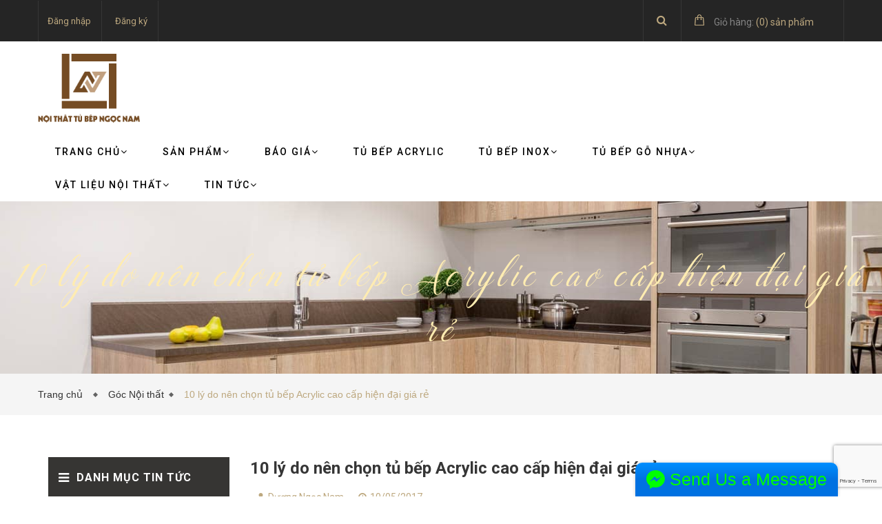

--- FILE ---
content_type: text/html; charset=utf-8
request_url: https://www.noithatngocnam.com/10-ly-do-nen-chon-tu-bep-acrylic-cao-cap-hien-dai-gia-re
body_size: 12615
content:
<!doctype html>
<!--[if lt IE 7]><html class="no-js lt-ie9 lt-ie8 lt-ie7" lang="en"> <![endif]-->
<!--[if IE 7]><html class="no-js lt-ie9 lt-ie8" lang="en"> <![endif]-->
<!--[if IE 8]><html class="no-js lt-ie9" lang="en"> <![endif]-->
<!--[if IE 9 ]><html class="ie9 no-js"> <![endif]-->
<!--[if (gt IE 9)|!(IE)]><!--> <html class="no-js" lang="vi"> <!--<![endif]-->
<head>

	<!-- Basic page needs ================================================== -->
	<meta http-equiv="x-ua-compatible" content="ie=edge">
	<meta http-equiv="Content-Type" content="text/html; charset=utf-8" />
	<meta http-equiv="content-language" content="vi" />
	<meta name="viewport" content="width=device-width, initial-scale=1, maximum-scale=1">
	<meta name="robots" content="noodp,index,follow" />
	<meta name='revisit-after' content='1 days' />
	<!-- Title and description ================================================== -->
	<title>
		
		10 lý do nên chọn tủ bếp Acrylic cao cấp hiện đại giá rẻ  
	</title>

	
	<meta name="description" content="Nội thất ngọc nam đơn vị chuyên thi công các mẫu tủ bếp nhựa, tủ bếp acrylic bóng giương hiên đại cao cấp, chất lượng và giá thành luôn được đảm bảo tốt nhất.">
	

	<!-- Product meta ================================================== -->
	
  <meta property="og:type" content="article">
  <meta property="og:title" content="10 l&#253; do n&#234;n chọn tủ bếp Acrylic cao cấp hiện đại gi&#225; rẻ">
  <meta property="og:image" content="http://bizweb.dktcdn.net/thumb/grande/100/183/484/articles/tu-bep-go-cong-nghiep-30.jpg?v=1494472614057">
  <meta property="og:image:secure_url" content="https://bizweb.dktcdn.net/thumb/grande/100/183/484/articles/tu-bep-go-cong-nghiep-30.jpg?v=1494472614057">


  <meta property="og:description" content="Nội thất ngọc nam đơn vị chuy&#234;n thi c&#244;ng c&#225;c mẫu tủ bếp nhựa, tủ bếp acrylic b&#243;ng giương hi&#234;n đại cao cấp, chất lượng v&#224; gi&#225; th&#224;nh lu&#244;n được đảm bảo tốt nhất.">

  <meta property="og:url" content="https://www.noithatngocnam.com/10-ly-do-nen-chon-tu-bep-acrylic-cao-cap-hien-dai-gia-re">
  <meta property="og:site_name" content="CT TNHH NỘI THẤT TỦ BẾP DƯƠNG GIA | Nội thất Ngọc Nam">
	<script async defer src="https://maps.googleapis.com/maps/api/js?key=AIzaSyDKZnq66ddj6_jJWcqJsOiXV1rYzr_Ogf0" type="text/javascript"></script>

	<!-- Helpers ================================================== -->
	<link rel="canonical" href="https://www.noithatngocnam.com/10-ly-do-nen-chon-tu-bep-acrylic-cao-cap-hien-dai-gia-re">
	<meta name="viewport" content="width=device-width,user-scalable=no,initial-scale=1">
	<!-- Favicon -->
	<link rel="shortcut icon" href="//bizweb.dktcdn.net/100/183/484/themes/240179/assets/favicon.png?1687453754418" type="image/x-icon" />
	<!-- fonts --> 
	<script src="//bizweb.dktcdn.net/100/183/484/themes/240179/assets/jquery.min.js?1687453754418" type="text/javascript"></script>
<script src="//bizweb.dktcdn.net/100/183/484/themes/240179/assets/bootstrap.min.js?1687453754418" type="text/javascript"></script>
<script src="//bizweb.dktcdn.net/100/183/484/themes/240179/assets/jquery.parallax-1.1.3.js?1687453754418" type="text/javascript"></script>
<script src="//bizweb.dktcdn.net/100/183/484/themes/240179/assets/owl.carousel.js?1687453754418" type="text/javascript"></script>
<script src="//bizweb.dktcdn.net/100/183/484/themes/240179/assets/resize.js?1687453754418" type="text/javascript"></script>
<script src="//bizweb.dktcdn.net/100/183/484/themes/240179/assets/off-canvas.js?1687453754418" type="text/javascript"></script>
<script src="//bizweb.dktcdn.net/100/183/484/themes/240179/assets/jquery.isotope.min.js?1687453754418" type="text/javascript"></script>
<script src="//bizweb.dktcdn.net/100/183/484/themes/240179/assets/jquery.flexslider.js?1687453754418" type="text/javascript"></script>
<script src="//bizweb.dktcdn.net/100/183/484/themes/240179/assets/custom.js?1687453754418" type="text/javascript"></script>  
	<!-- Styles -->
	<link href="//bizweb.dktcdn.net/100/183/484/themes/240179/assets/bootstrap.css?1687453754418" rel="stylesheet" type="text/css" media="all" />
<link href="//bizweb.dktcdn.net/100/183/484/themes/240179/assets/font-awesome.min.css?1687453754418" rel="stylesheet" type="text/css" media="all" />
<link href='https://fonts.googleapis.com/css?family=Roboto:400,300,300italic,400italic,500,500italic,700,700italic,900,900italic&subset=latin,vietnamese,latin-ext' rel='stylesheet' type='text/css'>
<link href='https://fonts.googleapis.com/css?family=Roboto+Slab:400,300,700&subset=latin,vietnamese,latin-ext' rel='stylesheet' type='text/css'>
<link href="//bizweb.dktcdn.net/100/183/484/themes/240179/assets/owl.carousel.css?1687453754418" rel="stylesheet" type="text/css" media="all" />
<link href="//bizweb.dktcdn.net/100/183/484/themes/240179/assets/jgrowl.css?1687453754418" rel="stylesheet" type="text/css" media="all" />
<link href="//bizweb.dktcdn.net/100/183/484/themes/240179/assets/multi-columns-row.css?1687453754418" rel="stylesheet" type="text/css" media="all" />
<link href="//bizweb.dktcdn.net/100/183/484/themes/240179/assets/owl.theme.css?1687453754418" rel="stylesheet" type="text/css" media="all" />
<link href="//bizweb.dktcdn.net/100/183/484/themes/240179/assets/settings.css?1687453754418" rel="stylesheet" type="text/css" media="all" />
<link href="//bizweb.dktcdn.net/100/183/484/themes/240179/assets/main_styles.css?1687453754418" rel="stylesheet" type="text/css" media="all" />
	<!-- Header hook for plugins ================================================== -->
	<script>
	var Bizweb = Bizweb || {};
	Bizweb.store = 'noithattubepngocnam.mysapo.net';
	Bizweb.id = 183484;
	Bizweb.theme = {"id":240179,"name":"DefaultTheme","role":"main"};
	Bizweb.template = 'article';
	if(!Bizweb.fbEventId)  Bizweb.fbEventId = 'xxxxxxxx-xxxx-4xxx-yxxx-xxxxxxxxxxxx'.replace(/[xy]/g, function (c) {
	var r = Math.random() * 16 | 0, v = c == 'x' ? r : (r & 0x3 | 0x8);
				return v.toString(16);
			});		
</script>
<script>
	(function () {
		function asyncLoad() {
			var urls = ["https://productcustomize.sapoapps.vn/scripts/appbulk_customizer.min.js?store=noithattubepngocnam.mysapo.net","https://newcollectionfilter.sapoapps.vn/genscript/script.js?store=noithattubepngocnam.mysapo.net","https://facebookinbox.sapoapps.vn/Script/index?store=noithattubepngocnam.mysapo.net","//bwstatistics.sapoapps.vn/genscript/script.js?store=noithattubepngocnam.mysapo.net","https://sociallogin.sapoapps.vn/sociallogin/script.js?store=noithattubepngocnam.mysapo.net","https://productsrecommend.sapoapps.vn/assets/js/script.js?store=noithattubepngocnam.mysapo.net","https://sp.zalo.me/embed/bizweb/script?oaId=789465560243250872&welcomeMessage=Rất vui khi được hỗ trợ bạn!&autoPopup=20&store=noithattubepngocnam.mysapo.net","//static.zotabox.com/2/7/2701acf2e4c0ac1cb317ed22df08d98e/widgets.js?store=noithattubepngocnam.mysapo.net","https://productstatistics.sapoapps.vn/scripts/ab_productstatistics_scripttag.min.js?store=noithattubepngocnam.mysapo.net","//static.zotabox.com/2/7/2701acf2e4c0ac1cb317ed22df08d98e/widgets.js?store=noithattubepngocnam.mysapo.net","//static.zotabox.com/2/7/2701acf2e4c0ac1cb317ed22df08d98e/widgets.js?store=noithattubepngocnam.mysapo.net","https://googleshopping.sapoapps.vn/conversion-tracker/global-tag/1323.js?store=noithattubepngocnam.mysapo.net","https://googleshopping.sapoapps.vn/conversion-tracker/event-tag/1323.js?store=noithattubepngocnam.mysapo.net","//static.zotabox.com/2/7/2701acf2e4c0ac1cb317ed22df08d98e/widgets.js?store=noithattubepngocnam.mysapo.net"];
			for (var i = 0; i < urls.length; i++) {
				var s = document.createElement('script');
				s.type = 'text/javascript';
				s.async = true;
				s.src = urls[i];
				var x = document.getElementsByTagName('script')[0];
				x.parentNode.insertBefore(s, x);
			}
		};
		window.attachEvent ? window.attachEvent('onload', asyncLoad) : window.addEventListener('load', asyncLoad, false);
	})();
</script>


<script>
	window.BizwebAnalytics = window.BizwebAnalytics || {};
	window.BizwebAnalytics.meta = window.BizwebAnalytics.meta || {};
	window.BizwebAnalytics.meta.currency = 'VND';
	window.BizwebAnalytics.tracking_url = '/s';

	var meta = {};
	
	meta.article = {"id": 570907};
	
	
	for (var attr in meta) {
	window.BizwebAnalytics.meta[attr] = meta[attr];
	}
</script>

	
		<script src="/dist/js/stats.min.js?v=96f2ff2"></script>
	



<!-- Global site tag (gtag.js) - Google Analytics -->
<script async src="https://www.googletagmanager.com/gtag/js?id=UA-147615392-1"></script>
<script>
  window.dataLayer = window.dataLayer || [];
  function gtag(){dataLayer.push(arguments);}
  gtag('js', new Date());

  gtag('config', 'UA-147615392-1');
</script>
<script>

	window.enabled_enhanced_ecommerce = false;

</script>






<script>
	var eventsListenerScript = document.createElement('script');
	eventsListenerScript.async = true;
	
	eventsListenerScript.src = "/dist/js/store_events_listener.min.js?v=1b795e9";
	
	document.getElementsByTagName('head')[0].appendChild(eventsListenerScript);
</script>






	<!--[if lt IE 9]>
<script src="//html5shim.googlecode.com/svn/trunk/html5.js"></script>
<script src="css3-mediaqueries-js.googlecode.com/svn/trunk/css3-mediaqueries.js"></script>
<![endif]-->   
	<!--[if lt IE 9]>
<script src="//bizweb.dktcdn.net/100/183/484/themes/240179/assets/respond.min.js?1687453754418" type="text/javascript"></script>
<![endif]-->
	
	<link href="//bizweb.dktcdn.net/100/183/484/themes/240179/assets/cf-stylesheet.css?1687453754418" rel="stylesheet" type="text/css" media="all" />
	<link href="//bizweb.dktcdn.net/100/183/484/themes/240179/assets/bw-statistics-style.css?1687453754418" rel="stylesheet" type="text/css" media="all" />
<link href="//bizweb.dktcdn.net/100/183/484/themes/240179/assets/appbulk-blog-statistics.css?1687453754418" rel="stylesheet" type="text/css" media="all" />
<link href="//bizweb.dktcdn.net/100/183/484/themes/240179/assets/appbulk-product-statistics.css?1687453754418" rel="stylesheet" type="text/css" media="all" />
</head>
<body>
	<div id="fb-root"></div>
	<script>
		(function(d, s, id) {
			var js, fjs = d.getElementsByTagName(s)[0];
			if (d.getElementById(id)) return;
			js = d.createElement(s); js.id = id;
			js.src = "//connect.facebook.net/en_US/sdk.js#xfbml=1&version=v2.5&appId=1557648114483134";
			fjs.parentNode.insertBefore(js, fjs);
		}(document, 'script', 'facebook-jssdk'));
	</script>
	<div class="fix_height_mobile" style="float:left;width:100%;">
		<header class="tz-header tz-header2 ">
	<div class="overlay"></div>
	<div class="header-top-bar">
		<div class="container no-pad-768">
			<div class="fvc">
				<div class="col-sm-4 col-xs-1 col-lg-9 col-md-9 no-pad-left">
					<div class="header-left">
						<div class="menu-top-menu visible-xs">
							
							<a href="/account/login" class=""><i class="fa fa-user"></i></a>
							
							
							<ul class="reg_mobile">
								
								<li><a href="/account/login">Đăng nhập</a></li>
								<li><a href="/account/register">Đăng ký</a></li>
								
							</ul>
						</div>
						<div class="menu-top-menu hidden-xs">
							<ul>
								
								<li><a href="/account/login">Đăng nhập</a></li>
								<li><a href="/account/register">Đăng ký</a></li>
								
							</ul>
						</div>
					</div>
				</div>
				<div class="col-sm-8 col-xs-11 col-lg-3 col-md-3 no-pad-right">
					<div class="search-cart-list">
						<div class="header-search">
							<form action="/search" method="get" >
								<div class="hiden_search">
									<input type="text" placeholder="Tìm kiếm..." name="query" maxlength="70">
									<input class="hidden" type="submit" value="">
									<button style="border:none;">
										<i class="fa fa-search"></i>
									</button>
								</div>
							</form>
							<button>
								<i class="fa fa-search"></i>
							</button>
						</div>
						<div class="cart-total">
							<ul>
								<li>
									<a class="cart-toggler" href="/cart">
										<span class="cart-no"> <span class="cart-icon"></span> 
										<span style="color:#848484;"> Giỏ hàng:</span> (<spam id="cart-total" >0</spam>) sản phẩm</span>
									</a>
									<div class="mini-cart-content shopping_cart">

									</div>
								</li>
							</ul>
						</div>
					</div>
				</div>
			</div>
		</div>
	</div>
	<div class="container" id="open_menu_mobile">
		<h3 class="tz-logo pull-left hidden-xs hidden-sm">
			<a class="logo" href="//www.noithatngocnam.com">
				
				<img alt="CT TNHH NỘI THẤT TỦ BẾP DƯƠNG GIA | Nội thất Ngọc Nam" src="//bizweb.dktcdn.net/100/183/484/themes/240179/assets/logo.png?1687453754418" style="max-height: 100px;" />
				
			</a>
		</h3>
		<h3 class="tz-logo pull-left visible-xs visible-sm">
			<a class="logo" href="//www.noithatngocnam.com">
				
				<img alt="CT TNHH NỘI THẤT TỦ BẾP DƯƠNG GIA | Nội thất Ngọc Nam" src="//bizweb.dktcdn.net/100/183/484/themes/240179/assets/logo_mobile.png?1687453754418" style="max-height: 100px;" />
				
			</a>
		</h3>
		<button data-target=".nav-collapse" class="btn-navbar tz_icon_menu pull-right  visible-xs visible-sm" type="button">
			<i class="fa fa-bars"></i> MENU
		</button>
		<nav class="pull-right">
			<ul class="nav-collapse">
				
				
				<li>
					<a href="/">Trang chủ<span data-toggle="dropdown" class="dropdown-toggle fa fa-angle-down"></span></a>
					
					<div class="nav-child dropdown-menu mega-dropdown-menu">
						<div class="mega-dropdown-inner">
							<div class="row">
								<div data-width="12" class="col-md-12 mega-col-nav">
									<div class="mega-inner">
										<ul class="mega-nav level1">
											
										</ul>
									</div>
								</div>
							</div>
						</div>
					</div>
				</li>
				
				
				
				<li>
					<a href="/collections/all">Sản phẩm<span data-toggle="dropdown" class="dropdown-toggle fa fa-angle-down"></span></a>
					
					<div class="nav-child dropdown-menu mega-dropdown-menu">
						<div class="mega-dropdown-inner">
							<div class="row">
								<div data-width="12" class="col-md-12 mega-col-nav">
									<div class="mega-inner">
										<ul class="mega-nav level1">
											
											
											<li>
												<a href="/tu-bep">Tủ bếp</a>
												<i style="float:right;line-height: 30px;" class="click_show fa fa-angle-right"></i>
												<ul class="mega-nav level1 click_hiden">
													
													<li>
														<a href="/tu-bep-go-nhua">Tủ bếp gỗ nhựa</a>
													</li>
													
													<li>
														<a href="/tu-bep-go-tu-nhien">Tủ bếp gỗ tự nhiên</a>
													</li>
													
													<li>
														<a href="/tu-bep-inox">Tủ bếp inox</a>
													</li>
													
													<li>
														<a href="/tu-bep-go-cong-nghiep">Tủ bếp gỗ công nghiệp</a>
													</li>
													
													<li>
														<a href="/tu-bep-canh-kinh">Tủ bếp cánh kính</a>
													</li>
													
												</ul>
											</li>
											
											
											
											<li>
												<a href="/noi-that-go-gia-dinh">Nội thất gia đình</a>
												<i style="float:right;line-height: 30px;" class="click_show fa fa-angle-right"></i>
												<ul class="mega-nav level1 click_hiden">
													
													<li>
														<a href="/giuong-ngu">Giường ngủ</a>
													</li>
													
													<li>
														<a href="/tu-quan-ao-go-cong-nghiep">Tủ quần áo gỗ công nghiệp</a>
													</li>
													
													<li>
														<a href="/tu-quan-ao-go-tu-nhien">Tủ quần áo gỗ tự nhiên</a>
													</li>
													
													<li>
														<a href="/tu-quan-ao-canh-kinh">Tủ quần áo cánh kính</a>
													</li>
													
													<li>
														<a href="/tu-quan-ao-go">Tủ quần áo gỗ</a>
													</li>
													
												</ul>
											</li>
											
											
											
											<li>
												<a href="/phu-kien-tu-bep">Phụ kiện tủ bếp</a>
												<i style="float:right;line-height: 30px;" class="click_show fa fa-angle-right"></i>
												<ul class="mega-nav level1 click_hiden">
													
													<li>
														<a href="/gia-bat-dia-tu-tren">Giá bát nâng hạ</a>
													</li>
													
													<li>
														<a href="/gia-dao-thot-gia-vi">Giá dao thớt, gia vị</a>
													</li>
													
													<li>
														<a href="/gia-bat-dia-co-dinh">Giá bát đĩa cố định</a>
													</li>
													
													<li>
														<a href="/gia-xoong-noi-tu-bep">Giá xoong nồi</a>
													</li>
													
													<li>
														<a href="/gia-tu-kho">Giá tủ kho</a>
													</li>
													
													<li>
														<a href="/thung-gao-thung-rac">Thùng gạo - Thùng rác</a>
													</li>
													
													<li>
														<a href="/gia-goc-khay-chia">Giá góc - Khay chia</a>
													</li>
													
													<li>
														<a href="/tay-nam-tay-nang-canh-tu">Tay nắm - Tay nâng</a>
													</li>
													
													<li>
														<a href="/kinh-mau-op-bep">Kính màu ốp bếp</a>
													</li>
													
													<li>
														<a href="/mat-da-tu-bep">Mặt đá ốp bếp</a>
													</li>
													
												</ul>
											</li>
											
											
											
											<li>
												<a href="/tu-quan-ao-go">Tủ quần áo gỗ</a>
											</li>
											
											
											
											<li>
												<a href="/thiet-ke-noi-that">Thiết kế nội thất</a>
												<i style="float:right;line-height: 30px;" class="click_show fa fa-angle-right"></i>
												<ul class="mega-nav level1 click_hiden">
													
													<li>
														<a href="/noi-that-khach-san">Nội thất khách sạn</a>
													</li>
													
													<li>
														<a href="/noi-that-trien-lam">Nội thất triển lãm</a>
													</li>
													
													<li>
														<a href="/noi-that-showroom">Nội thất showroom</a>
													</li>
													
													<li>
														<a href="/noi-that-phong-kham">Nội thất phòng khám</a>
													</li>
													
													<li>
														<a href="/noi-that-van-phong">Nội thất văn phòng</a>
													</li>
													
												</ul>
											</li>
											
											
											
											<li>
												<a href="/thiet-bi-nha-bep">Thiết bị nhà bếp</a>
												<i style="float:right;line-height: 30px;" class="click_show fa fa-angle-right"></i>
												<ul class="mega-nav level1 click_hiden">
													
													<li>
														<a href="/may-hut-mui">Máy hút mùi</a>
													</li>
													
													<li>
														<a href="/bep-dien-tu">Bếp điện từ</a>
													</li>
													
													<li>
														<a href="/chau-rua-bat-inox-304-duc">Chậu rửa</a>
													</li>
													
												</ul>
											</li>
											
											
											
											<li>
												<a href="/tu-lavabo-nha-ve-sinh">Tủ Lavabo nhà vệ sinh</a>
											</li>
											
											
										</ul>
									</div>
								</div>
							</div>
						</div>
					</div>
				</li>
				
				
				
				<li>
					<a href="/bao-gia-tu-bep">Báo giá<span data-toggle="dropdown" class="dropdown-toggle fa fa-angle-down"></span></a>
					
					<div class="nav-child dropdown-menu mega-dropdown-menu">
						<div class="mega-dropdown-inner">
							<div class="row">
								<div data-width="12" class="col-md-12 mega-col-nav">
									<div class="mega-inner">
										<ul class="mega-nav level1">
											
										</ul>
									</div>
								</div>
							</div>
						</div>
					</div>
				</li>
				
				
				
				<li>
					<a href="/tu-bep-go-nhua-acrylic">Tủ bếp Acrylic</a>
				</li>
				
				
				
				<li>
					<a href="/mau-tu-bep-inox-acrylic">Tủ bếp Inox<span data-toggle="dropdown" class="dropdown-toggle fa fa-angle-down"></span></a>
					
					<div class="nav-child dropdown-menu mega-dropdown-menu">
						<div class="mega-dropdown-inner">
							<div class="row">
								<div data-width="12" class="col-md-12 mega-col-nav">
									<div class="mega-inner">
										<ul class="mega-nav level1">
											
											
											<li>
												<a href="/mau-tu-bep-inox-acrylic">Tủ bếp Inox cánh Acrylic</a>
											</li>
											
											
											
											<li>
												<a href="/tu-bep-inox-canh-go-tu-nhien">Tủ bếp Inox cánh gỗ tự nhiên</a>
											</li>
											
											
											
											<li>
												<a href="/tu-bep-inox-laminate">Tủ bếp Inox cánh Laminate</a>
											</li>
											
											
										</ul>
									</div>
								</div>
							</div>
						</div>
					</div>
				</li>
				
				
				
				<li>
					<a href="/tu-bep-go-nhua">Tủ bếp gỗ nhựa<span data-toggle="dropdown" class="dropdown-toggle fa fa-angle-down"></span></a>
					
					<div class="nav-child dropdown-menu mega-dropdown-menu">
						<div class="mega-dropdown-inner">
							<div class="row">
								<div data-width="12" class="col-md-12 mega-col-nav">
									<div class="mega-inner">
										<ul class="mega-nav level1">
											
											
											<li>
												<a href="/tu-bep-go-nhua-acrylic">Tủ bếp nhưa Acrylic</a>
											</li>
											
											
											
											<li>
												<a href="/tu-bep-go-nhua-picomat">Tủ bếp nhựa Picomat</a>
											</li>
											
											
											
											<li>
												<a href="/tu-bep-laminate-1">Tủ bếp Laminate</a>
											</li>
											
											
											
											<li>
												<a href="/tu-bep-go-nhua-pvc">Tủ bếp nhựa PVC</a>
											</li>
											
											
										</ul>
									</div>
								</div>
							</div>
						</div>
					</div>
				</li>
				
				
				
				<li>
					<a href="/vat-lieu-noi-that">VẬT LIỆU NỘI THẤT<span data-toggle="dropdown" class="dropdown-toggle fa fa-angle-down"></span></a>
					
					<div class="nav-child dropdown-menu mega-dropdown-menu">
						<div class="mega-dropdown-inner">
							<div class="row">
								<div data-width="12" class="col-md-12 mega-col-nav">
									<div class="mega-inner">
										<ul class="mega-nav level1">
											
											
											<li>
												<a href="/vat-lieu-acrylic">Vật liệu Acrylic</a>
											</li>
											
											
											
											<li>
												<a href="/vat-lieu-laminate">Vật liệu Laminate</a>
											</li>
											
											
											
											<li>
												<a href="/vat-lieu-melamine">Vật liệu Melamine</a>
											</li>
											
											
										</ul>
									</div>
								</div>
							</div>
						</div>
					</div>
				</li>
				
				
				
				<li>
					<a href="/goc-noi-that">TIN TỨC<span data-toggle="dropdown" class="dropdown-toggle fa fa-angle-down"></span></a>
					
					<div class="nav-child dropdown-menu mega-dropdown-menu">
						<div class="mega-dropdown-inner">
							<div class="row">
								<div data-width="12" class="col-md-12 mega-col-nav">
									<div class="mega-inner">
										<ul class="mega-nav level1">
											
											
											<li>
												<a href="/gioi-thieu-noi-that-tu-bep-ngoc-nam">Giới thiệu về công ty</a>
											</li>
											
											
											
											<li>
												<a href="/lien-he">Liên hệ</a>
											</li>
											
											
											
											<li>
												<a href="/tin-tuc">Tin tức nội thất</a>
											</li>
											
											
											
											<li>
												<a href="/chat-zalo-1">CHÁT ZALO</a>
											</li>
											
											
											
											<li>
												<a href="/goc-noi-that">Góc Nội thất</a>
											</li>
											
											
										</ul>
									</div>
								</div>
							</div>
						</div>
					</div>
				</li>
				
				
			</ul>
		</nav>
	</div><!--end class container-->
</header><!--end class tz-header-->
		<div class="fvc" style="float:left;width:100%;">
			
			<div class="banner_page_list">
				
				<h1>10 lý do nên chọn tủ bếp Acrylic cao cấp hiện đại giá rẻ</h1>
				
			</div>
			<div class="breadcrumbs">
	<div class="container">
		<ul>
			<li class="home"> <a href="/" title="Trang chủ">Trang chủ &nbsp;</a></li>
			
			<li><a href="/goc-noi-that" title="">Góc Nội thất</a></li>
			<li><strong>10 lý do nên chọn tủ bếp Acrylic cao cấp hiện đại giá rẻ</strong></li>
			
		</ul>
	</div>
</div>
			
			<section class="tzblog-wrap">
	<div class="container">
		<div class="col-lg-3 col-md-3 col-sm-12 col-xs-12 tzshop-aside">
			
			<div class="box_collection_pr">
				<div class="title_st">
					<h2>
						<div class="show_nav_bar1"><i class="fa fa-bars"></i></div>
						Danh mục tin tức
					</h2>
					<span class="arrow_title visible-md visible-md"></span>
					<div class="show_nav_bar hidden-lg hidden-md"></div>
				</div>
				<div class="list_item_collection show1">
					<ul>
						
					</ul>
				</div>
			</div>
			
			
			<aside class="widget_bestsellers box_collection_pr">
				<div class="title_nost">
					<h2>
						TIN MỚI CẬP NHẬT
					</h2>
				</div>
				<ul>
					
				</ul>
			</aside>
			
		</div>
		<div class="col-lg-9 col-md-9 col-sm-12 col-xs-12">
			<div class="tzpost-content">
				<h2>10 lý do nên chọn tủ bếp Acrylic cao cấp hiện đại giá rẻ</h2>
				<div class="infor_article post-date">
					<p style="color: #bda87f;"><i class="fa fa-user" ></i>Dương Ngọc Nam - <i class="fa fa-clock-o" ></i>10/05/2017</p>
				</div>
				<p>Bạn đang tìm hiểu về tủ bếp acrylic nhưng chưa biết tủ bếp acrylic có những ưu điểm gì? Sau đây là&nbsp;<strong>10 lý do nên chọn tủ bếp Acrylic cao cấp hiện đại giá rẻ.</strong> Với những ngôi nhà được thiết kế hiện đại trang nhã để có một phòng bếp đẹp thì tủ bếp acrylic là sự lựa chọn tốt nhất cho bạn.</p>
<p style="text-align: center;"><em><img data-thumb="original" original-height="600" original-width="800" src="//bizweb.dktcdn.net/100/183/484/files/dan-canh-8.jpg?v=1494472171012" /></em></p>
<p style="text-align: center;"><em>Mẫu gỗ áp dụng công &nbsp;nghệ dán cạnh không đường viền</em></p>
<h2>10 lý do&nbsp;nên chọn làm tủ bếp Acrylic tốt nhất hiện nay</h2>
<ol>
<li><strong>Chất liệu Acrylic&nbsp;bóng gương</strong> với&nbsp;màu sắc vô cùng phong phú và đa dạng. Vẻ đẹp sáng bóng là đặc trưng đầu tiên của tủ bếp Arcylic. Với những người yêu thích vẻ ngoài sáng bóng thì tủ bếp Acrylic sẽ là lựa chọn tuyệt vời. Màu sắc gỗ Acrylic rất phong phú đa với 36 màu từ màu trơn, metalic đến những vân gỗ sang trọng.</li>
<li><strong>Tính chất an toàn, thân thiện và bảo vệ môi trường</strong>, không độc hại cho người dùng cũng là một lý do quan trọng nữa khiến Acrylic ngày càng được ưa chuộng, đặc biệt với các sản phẩm tủ bếp. Với tủ bếp Arcylic, bạn có thể yên tâm khi lưu trữ lương thực, thực phẩm bởi vật liệu này tương đối an toàn.</li>
<li>Chất liệu<strong> gỗ Acrylic&nbsp;rất bóng khó bị trầy xướ</strong>c và rễ lau chùi khi vệ sinh. Bạn&nbsp;thậm chí còn có thể đánh hết những vết trầy xước trên bề mặt, chỉ cần sử dụng lơ đánh bóng, đánh mạnh lên những vết trầy xước, sau vài chục giây là những vết trầy xước khó chịu nhất cũng sẽ biến mất và trả lại vẻ bóng đẹp như mới.</li>
<li>Không những thế, do được sản xuất dưới dạng đùn nhựa ra thành tấm nên<strong>&nbsp;Acrylic có tính dẻo dai, ổn định</strong> có thể chịu được tác động lực lớn mà không bị vỡ.</li>
<li>Các sản phẩm được tạo ra từ hỗn hợp<strong> Acrylic có sự xuyên thấu như những tấm kính</strong>, nhưng nhẹ hơn nhiều&nbsp;và khả năng chống tia cực tím.&nbsp;</li>
<li>Vật liệu Acrylic có nguồn gốc là&nbsp;nhựa nên hoàn toàn không bị <strong>cong vênh, co ngót hay bị mối mọt</strong>. đây ưu điểm mà các loại gỗ tự nhiên không có được.</li>
<li>Các sản phẩm thi công từ<strong> vật liệu acrylic vận chuyển lắp đặt dễ dàng</strong>.</li>
<li>Do đặc trưng của tấm Acrylci là bóng như giương nên mang lại một không gian<strong> trẻ&nbsp;trung, hiện đại.</strong> Rất phù hợp với nhà chung cư, nhà phố.</li>
<li>Acrylic có tính chất bền màu<strong> không phai màu theo thời gian</strong>. nên bạn hoàn toàn về màu sắc của sản phẩm, sẽ luôn giữi đước sự tươi mới trẻ trung.</li>
<li>Do tấm Acrylic được<strong> sản xuât công nghiệp</strong> lên có nguôn cung dồi dào không phụ thuộc vào tựu nhiên đây cũng là ưu điểm của hầu hết các loại gỗ được sản xuất công nghiệp.</li></ol>
<p>Trên đây nội thất ngọc nam đã tổng hợp các<strong> lý&nbsp;do mà bạn nên chọn vật liệu Acrylic </strong>và bạn hoàn toàn có thể yên tâm lựa chọn vật liệu Acrylic cho nhưng món đồ nội thất của gia đình bạn.</p>
<p><img data-thumb="original" original-height="600" original-width="800" src="//bizweb.dktcdn.net/100/183/484/files/dan-canh-9.jpg?v=1494472211007" /><img data-thumb="original" original-height="600" original-width="800" src="//bizweb.dktcdn.net/100/183/484/files/dan-canh-7.jpg?v=1494472234447" style="border-width: 10px; border-style: solid;" /></p>
<p style="text-align: center;"><em><img data-thumb="original" original-height="600" original-width="800" src="//bizweb.dktcdn.net/100/183/484/files/tu-bep-go-cong-nghiep-30.jpg?v=1494472590301" /></em></p>
<p style="text-align: center;"><em>Sản phẩm cánh tủ bếp và tủ bếp dán cạnh đã thi công</em></p>
<h4><em>Liên hệ&nbsp;Nội thất tủ bếp Ngọc Nam.</em></h4>
<ul>
<li><em>Website: <a href="http://noithatngocnam.com">http://noithatngocnam.com/tu-bep</a></em></li>
<li><em>&nbsp; &nbsp; &nbsp; &nbsp; &nbsp; &nbsp; &nbsp; &nbsp;<a href="http://fb.com/noithattubepngocnam">http://fb.com/noithattubepngocnam</a></em></li>
<li><em>Hotline: (zalo) 0967.926.663 &nbsp; - 0963.046.519 &nbsp;</em></li>
<li><em>Xưởng sx: Thanh Đa - Phúc Thọ - Hà Nội</em></li></ul>
<p><em>&gt;&gt;&gt; Xem thêm các bài viết liên quan:</em></p>
<ul>
<li><em><a href="https://www.noithatngocnam.com/tu-bep-go-nhua-acrylic">Mẫu tủ bếp Acrylic</a></em></li>
<li><a href="https://www.noithatngocnam.com/thiet-ke-tu-bep-cao-kich-tran-tien-loi-va-hien-dai"><i>Thiết kế tủ bếp cao kịch trần</i></a></li>
<li><a href="https://www.noithatngocnam.com/cac-loai-go-cong-nghiep-nao-su-dung-trong-thiet-ke-noi-that-va-tu-bep"><i>Các loại gỗ công nghiệp sử dụng trong thiết kế tủ bếp</i></a></li>
<li><em><a href="https://www.noithatngocnam.com/nhung-hinh-dang-thiet-ke-tu-bep-thong-dung-nhat">Những hình dạng thiết kế tủ bếp thông dụng nhất</a></em></li>
<li><em><a href="https://www.noithatngocnam.com/nhung-hinh-dang-thiet-ke-tu-bep-thong-dung-nhat">Tủ bếp có những loại nào? và bằng vật liệu gì?</a></em></li>
<li><em><a href="https://www.noithatngocnam.com/nhung-hinh-dang-thiet-ke-tu-bep-thong-dung-nhat">Kích thước tủ bếp tiêu chuẩn gia đình</a></em></li>
<li><em><a href="https://www.noithatngocnam.com/nhung-hinh-dang-thiet-ke-tu-bep-thong-dung-nhat">Ưu điểm và nhược điểm của tủ bếp gỗ tự nhiên và tủ bếp gỗ công nghiệp</a></em></li>
<li><em><a href="https://www.noithatngocnam.com/nhung-hinh-dang-thiet-ke-tu-bep-thong-dung-nhat">Các loại gỗ công nghiệp nào sử dụng trong thiết kế nội thất và &nbsp;tủ bếp</a></em></li></ul>
				<div class="tin"><h3>Tin tức liên quan</h3>
					
					
					<div class="tieudetin">-<a href="/xuong-san-xuat-tu-bep-inox-canh-kinh">Xưởng sản xuất tủ bếp inox cánh kính "giá xưởng" dẫn đầu xu thế</a></div>
					
					
					
					<div class="tieudetin">-<a href="/xuong-thung-tu-bep-inox">Xưởng sản xuất gia công thùng tủ bếp inox tại Hà Nội</a></div>
					
					
					
					<div class="tieudetin">-<a href="/factory-supplying-industrial-wooden-furniture-for-export">Factory supplying industrial wooden furniture for export</a></div>
					
					
					
					<div class="tieudetin">-<a href="/xuong-cung-cap-noi-that-go-cong-nghiep-xuat-khau">Xưởng cung cấp nội thất gỗ công nghiệp xuất khẩu</a></div>
					
					
					
					<div class="tieudetin">-<a href="/furniture-in-vietnam-factories-manufacturers-sourcing">Furniture in Vietnam : factories, manufacturers & sourcing</a></div>
					
					
					
					<div class="tieudetin">-<a href="/nha-may-nha-san-xuat-tim-nguon-cung-ung-viet-nam">Nhà máy, nhà sản xuất & tìm nguồn cung ứng Việt Nam</a></div>
					
					
					
					<div class="tieudetin">-<a href="/uu-diem-nhuoc-diem-tu-bep-inox-304-ma-khong-ai-biet">Ưu nhược điểm tủ bếp inox 304 là gì?</a></div>
					
					
					
					<div class="tieudetin">-<a href="/xuong-tu-bep-canh-kinh-cuong-luc-gia-re">Xưởng tủ bếp cánh kính cường lực "GIÁ RẺ" Thiết kế chuẩn công năng</a></div>
					
					
					
					<div class="tieudetin">-<a href="/chia-se-kinh-nghiem-lam-tu-bep-nhua-tot-dam-bao-do-ben-dep">Chia sẻ kinh nghiệm làm tủ bếp nhựa tốt đảm bảo độ bền đẹp</a></div>
					
					
					
					<div class="tieudetin">-<a href="/tu-bep-cu-nhung-van-de-hu-hong-tu-bep-khi-su-dung">Tủ bếp cũ những vấn đề hư hỏng tủ bếp khi sử dụng</a></div>
					
					
					</div>
			</div>
			<div class="tag_article">
				<h2>TAGS : </h2>
				
				
				<a href="/goc-noi-that/acrylic%20l%C3%A0%20g%C3%AC" title="Show articles matching tag acrylic l&#224; g&#236;">acrylic là gì</a>
				
				<a href="/goc-noi-that/mica%20l%C3%A0%20g%C3%AC" title="Show articles matching tag mica l&#224; g&#236;">mica là gì</a>
				
				<a href="/goc-noi-that/nh%C6%B0%E1%BB%A3c%20%C4%91i%E1%BB%83m%20c%E1%BB%A7a%20acrylic" title="Show articles matching tag nhược điểm của acrylic">nhược điểm của acrylic</a>
				
				<a href="/goc-noi-that/n%E1%BB%99i%20th%E1%BA%A5t%20acrylic" title="Show articles matching tag nội thất acrylic">nội thất acrylic</a>
				
				<a href="/goc-noi-that/t%E1%BB%A7%20b%E1%BA%BFp%20acrylic" title="Show articles matching tag tủ bếp acrylic">tủ bếp acrylic</a>
				
				<a href="/goc-noi-that/%C6%B0u%20%C4%91i%C3%AAm%20c%E1%BB%A7a%20acrylic" title="Show articles matching tag ưu đi&#234;m của acrylic">ưu điêm của acrylic</a>
				
				
			</div>
			<div class="social-media" style="float: left;width: 100%;margin-top: 30px;text-align: left;">
				<ul style=" text-align: left;">
					<li>
						<a style="padding: 10px 15px;" class="color-tooltip facebook" target="_blank" href="http://www.facebook.com/sharer.php?u=https://www.noithatngocnam.com/10-ly-do-nen-chon-tu-bep-acrylic-cao-cap-hien-dai-gia-re&t=" data-toggle="tooltip" title="" data-original-title="Facebook">
							<i class="fa fa-facebook"></i>
						</a>
					</li>
					<li>
						<a style="padding: 10px 13px;" class="color-tooltip twitter" target="_blank" data-toggle="tooltip" title="" href="http://twitter.com/share?url=https://www.noithatngocnam.com/10-ly-do-nen-chon-tu-bep-acrylic-cao-cap-hien-dai-gia-re&text=&via=TWITTER_NAME" data-original-title="Twitter">
							<i class="fa fa-twitter"></i>
						</a>
					</li>
					<li>
						<a style="padding: 10px 10px;" class="color-tooltip google-plus" target="_blank" data-toggle="tooltip" title="" href="https://plus.google.com/share?url=https://www.noithatngocnam.com/10-ly-do-nen-chon-tu-bep-acrylic-cao-cap-hien-dai-gia-re" data-original-title="Google-plus">
							<i class="fa fa-google-plus"></i>
						</a>
					</li>
					<li>
						<a style="padding: 10px 13px;" class="color-tooltip dribbble" target="_blank" data-toggle="tooltip" title="" href="http://www.pinterest.com/pin/create/button/?url=https://www.noithatngocnam.com/10-ly-do-nen-chon-tu-bep-acrylic-cao-cap-hien-dai-gia-re&description=&media=//bizweb.dktcdn.net/assets/themes_support/noimage.gif" data-original-title="instagram">
							<i class="fa fa-instagram"></i>
						</a>
					</li>
				</ul>
			</div>
			<div class="tzcomments-area">
				
				
				<h3 class="tz-title-comment">1 Bình luận</h3>
				
				<ol class="comment-list">
					
					<li>
						<div class="comment-body">
							<div class="comment-content">
								<strong>tân </strong>
								<span class="comment-metadata">
									15/05/2017
									<a href="#respond">Trả lời</a>
								</span>
								<p>có nhiều mẫu mã đẹp</p>
							</div><!--comment-content -->
						</div><!--comment-body -->
					</li>
					
				</ol>
				
				
				
				<h3 class="tz-title-comment">VIẾT BÌNH LUẬN CỦA BẠN:</h3>

				<div id="respond" class="comment-respond">				
					<form method="post" action="/posts/10-ly-do-nen-chon-tu-bep-acrylic-cao-cap-hien-dai-gia-re/comments" id="article_comments" accept-charset="UTF-8"><input name="FormType" type="hidden" value="article_comments"/><input name="utf8" type="hidden" value="true"/><input type="hidden" id="Token-8a01f51af17840d6865b2d86e57a4c0a" name="Token" /><script src="https://www.google.com/recaptcha/api.js?render=6Ldtu4IUAAAAAMQzG1gCw3wFlx_GytlZyLrXcsuK"></script><script>grecaptcha.ready(function() {grecaptcha.execute("6Ldtu4IUAAAAAMQzG1gCw3wFlx_GytlZyLrXcsuK", {action: "article_comments"}).then(function(token) {document.getElementById("Token-8a01f51af17840d6865b2d86e57a4c0a").value = token});});</script>
					

					
					<div class="row">
						<div style="margin-bottom:15px;" class="col-lg-6 col-md-6 col-sm-6 col-xs-12" id="to_comment">
							<label>Họ và tên<span class="required">*</span></label>
							<input type="text" class=" form-control " id="user" name="Author" value="Dương Ngọc Nam">
						</div>
						<div style="margin-bottom:15px;" class="col-lg-6 col-md-6 col-sm-6 col-xs-12">
							<label>Email<span class="required">*</span></label>
							<input class="form-control "  type="text" id="email" name="Email" value="">
						</div>
					</div>
					<label>Viết bình luận<span class="required">*</span></label>
					<textarea rows="5" cols="50" style="min-height: 100px;" id="comment" class="form-control " title="Bình luận" name="Body"></textarea>
					<button style="text-transform: uppercase;border-radius: 0px;float: left;margin: 30px 0;background: #252525;color: #fff;padding: 10px 20px;border: none;" type="submit" value="gửi bình luận" class="btn btn-default medium-button button-red">Gửi bình luận</button>
					</form>
				</div>
				
			</div>	
		</div>
	</div>
</section><!--end class tzblog-wrap-->

<div class="tz-partner">
	<div class="container">
		<ul class="partner-slider">
			<li>
				<a href="https://www.noithatngocnam.com/tu-bep-go-nhua"><img src="//bizweb.dktcdn.net/100/183/484/themes/240179/assets/partler1.png?1687453754418" alt="partler4"></a>
			</li>
			<li>
				<a href="https://www.noithatngocnam.com/tu-bep-go-laminate"><img src="//bizweb.dktcdn.net/100/183/484/themes/240179/assets/partler2.png?1687453754418" alt="partler4"></a>
			</li>
			<li>
				<a href="https://www.noithatngocnam.com/phu-kien-tu-bep"><img src="//bizweb.dktcdn.net/100/183/484/themes/240179/assets/partler3.png?1687453754418" alt="partler4"></a>
			</li>
			<li>
				<a href="https://www.noithatngocnam.com/"><img src="//bizweb.dktcdn.net/100/183/484/themes/240179/assets/partler4.png?1687453754418" alt="partler4"></a>
			</li>
			<li>
				<a href="https://www.noithatngocnam.com/phu-kien-tu-bep"><img src="//bizweb.dktcdn.net/100/183/484/themes/240179/assets/partler5.png?1687453754418" alt="partler4"></a>
			</li>
			<li>
				<a href="<a href="//www.dmca.com/Protection/Status.aspx?ID=4ca473d3-8b6d-41d9-9086-b88306c1197c" title="DMCA.com Protection Status" class="dmca-badge"> <img src ="https://images.dmca.com/Badges/DMCA_badge_grn_60w.png?ID=4ca473d3-8b6d-41d9-9086-b88306c1197c"  alt="DMCA.com Protection Status" /></a>  <script src="https://images.dmca.com/Badges/DMCABadgeHelper.min.js"> </script>"><img src="//bizweb.dktcdn.net/100/183/484/themes/240179/assets/partler6.png?1687453754418" alt="partler4"></a>
			</li>
			<li>
				<a href=""><img src="//bizweb.dktcdn.net/100/183/484/themes/240179/assets/partler7.png?1687453754418" alt="partler4"></a>
			</li>
			<li>
				<a href=""><img src="//bizweb.dktcdn.net/100/183/484/themes/240179/assets/partler8.png?1687453754418" alt="partler4"></a>
			</li>
			<li>
				<a href=""><img src="//bizweb.dktcdn.net/100/183/484/themes/240179/assets/partler9.png?1687453754418" alt="partler4"></a>
			</li>
		</ul>
	</div><!--end container-->
</div><!--end class partner-->

<div class="ab-module-article-mostview"></div>
<input class="abbs-article-id" type="hidden" data-article-id="570907">
		</div>
		<footer>
	<!-- FOOTER-MIDDLE-AREA START-->
	<div class="footer-middle-area">
		<div class="container">
			<div class="row">
				<div class="col-xs-12 col-sm-12 col-lg-4 col-md-12">
					<div class="footer-mid-menu contuct">
						<h2>
							<a class="logo" href="//www.noithatngocnam.com">
								
								<img alt="CT TNHH NỘI THẤT TỦ BẾP DƯƠNG GIA | Nội thất Ngọc Nam" src="//bizweb.dktcdn.net/100/183/484/themes/240179/assets/logo_footer.png?1687453754418" style="max-height: 90px;"/>
								
							</a>
						</h2>
						<ul>
							<li style="margin-top: 30px;margin-bottom: 10px;">
								<i style="color:#bda87f;"  class="fa fa-map-marker"> </i> Xưởng sx Thanh Đa, Phúc Thọ, Hà Nội, Việt Nam
							</li>
							<li>
								<i style="color:#bda87f;" class="fa fa-mobile"> </i><span>0967.926.663 - 0963.046.519</span>
							</li>
							<li>
								<i style="color:#bda87f;" class="fa fa-envelope-o"> </i><span>noithatngocnam.com@gmail.com</span>
							</li>
						</ul>
					</div>
				</div>
				<div class="col-xs-12 col-sm-4 col-lg-2 col-md-4">
					<div class="footer-mid-menu">
						<h3><span>CHÍNH SÁCH</span></h3>
						<ul>
							
							<li><a href="/huong-dan-mua-hang">Hướng dẫn mua hàng</a></li>
							
							<li><a href="/huong-dan-thanh-toan">Hướng dẫn thanh toán</a></li>
							
							<li><a href="/chinh-sach-van-chuyen">Chính sách vận chuyển</a></li>
							
							<li><a href="/chinh-sach-bao-hanh">Chính sách bảo hành</a></li>
							
							<li><a href="/chinh-sach-doi-tra">Chính sách đổi trả</a></li>
							
						</ul>
					</div>
				</div>
				<div class="col-xs-12 col-sm-4 col-lg-2 col-md-4">
					<div class="footer-mid-menu">
						<h3><span><a href="//www.dmca.com/Protection/Status.aspx?ID=4ca473d3-8b6d-41d9-9086-b88306c1197c" title="DMCA.com Protection Status" class="dmca-badge"> <img src ="https://images.dmca.com/Badges/DMCA_badge_grn_60w.png?ID=4ca473d3-8b6d-41d9-9086-b88306c1197c"  alt="DMCA.com Protection Status" /></a>  <script src="https://images.dmca.com/Badges/DMCABadgeHelper.min.js"> </script></span></h3>
						<ul>
							
							<li><a href="/gioi-thieu-noi-that-tu-bep-ngoc-nam">Giới thiệu về công ty</a></li>
							
							<li><a href="/lien-he">Liên hệ</a></li>
							
							<li><a href="/tin-tuc">Tin tức nội thất</a></li>
							
							<li><a href="/chat-zalo-1">CHÁT ZALO</a></li>
							
							<li><a href="/goc-noi-that">Góc Nội thất</a></li>
							
						</ul>
					</div>
				</div>
				<div class="col-xs-12 col-sm-4 col-lg-4 col-md-4">
					<div class="footer-mid-menu">
						<h3><span>Nhấn Like quan tâm trên facebook</span></h3>
						<div id="fb-root"></div>
						<div class="fb-page" data-href="https://www.facebook.com/noithattubepngocnam" data-small-header="false" data-adapt-container-width="true" data-hide-cover="false" data-show-facepile="true"><blockquote cite="https://www.facebook.com/facebook" class="fb-xfbml-parse-ignore"><a href="https://www.facebook.com/facebook">Facebook</a></blockquote></div>
						<script>
							(function(d, s, id) {
								var js, fjs = d.getElementsByTagName(s)[0];
								if (d.getElementById(id)) return;
								js = d.createElement(s); js.id = id;
								js.src = "//connect.facebook.net/vi_VN/sdk.js#xfbml=1&version=v2.8&appId=663280683810689";
								fjs.parentNode.insertBefore(js, fjs);
							}(document, 'script', 'facebook-jssdk'));
						</script>
					</div>
				</div>
			</div>
		</div>
	</div>
	<!-- FOOTER-MIDDLE-AREA END-->
	<!-- FOOTER-BOTTUM-AREA START-->
	<div class="footer-bottum-area">
		<div class="container">
			<div class="row">
				<div class="col-sm-12 col-xs-12 col-md-12 col-lg-6">
					<div class="copyright-info">
						© Bản quyền thuộc về CT TNHH NỘI THẤT TỦ BẾP DƯƠNG GIA | Nội thất Ngọc Nam | Cung cấp bởi Sapo
					</div>
				</div>
				<div class="col-sm-12 col-xs-12 col-lg-6 col-md-12 company-links hidden">
					<ul class="links">
						
						<li><a href="/">Trang chủ</a></li>
						
						<li><a href="/collections/all">Sản phẩm</a></li>
						
						<li><a href="/bao-gia-tu-bep">Báo giá</a></li>
						
						<li><a href="/tu-bep-go-nhua-acrylic">Tủ bếp Acrylic</a></li>
						
						<li><a href="/mau-tu-bep-inox-acrylic">Tủ bếp Inox</a></li>
						
						<li><a href="/tu-bep-go-nhua">Tủ bếp gỗ nhựa</a></li>
						
						<li><a href="/vat-lieu-noi-that">VẬT LIỆU NỘI THẤT</a></li>
						
						<li><a href="/goc-noi-that">TIN TỨC</a></li>
						
					</ul>
				</div>
			</div>
		</div>
	</div>
	<!-- FOOTER-BOTTUM-AREA END-->
</footer><!--end class tz-footer-->
	</div>
	<script>
	// jQuery for flexslider------------------
	$(document).ready(function() {
		jQuery( ".click_show" ).click(function() {
			$(this).toggleClass('change_icon');
			$( ".click_hiden" ).toggle( "slow", function() {
			});
		});
		$( ".show_nav_bar1" ).click(function() {
			$( ".show1" ).toggle( "slow", function() {
			});
		});
		$(".sub_minus").click(function(){
			$(this).next('.level0_415').toggle();      
		});
		$('.plazart-mainnav').css({'height':(($('.fix_height_mobile').height()))+'px'});
		$('.header-search button').click(function(){
			$( ".hiden_search" ).toggle( "slow", function() {
			});
		});
	});
</script>
<script src="//bizweb.dktcdn.net/100/183/484/themes/240179/assets/jgrowl.js?1687453754418" type="text/javascript"></script>
<script src="//bizweb.dktcdn.net/assets/themes_support/api.jquery.js" type="text/javascript"></script>
<script src="//bizweb.dktcdn.net/100/183/484/themes/240179/assets/cs.script.js?1687453754418" type="text/javascript"></script>
	<script type="text/javascript">
  Bizweb.updateCartFromForm = function(cart, cart_summary_id, cart_count_id) {
    
    if ((typeof cart_summary_id) === 'string') {
      var cart_summary = jQuery(cart_summary_id);
      if (cart_summary.length) {
        // Start from scratch.
        cart_summary.empty();
        // Pull it all out.        
        jQuery.each(cart, function(key, value) {
          if (key === 'items') {
            
            var table = jQuery(cart_summary_id);           
            if (value.length) {  
              
              jQuery('<div class="animated_title"><p style="background: #e8e8e8;margin-bottom: 10px;">Sản phẩm trong giỏ hàng</p></div>').appendTo(table);       
              jQuery.each(value, function(i, item) {
                jQuery('<div class="cart-img-details"><div class="cart-img-photo"><a href="'+ item.url +'"><img alt="' + item.name + '" src="' + Bizweb.resizeImage(item.image, 'large') + '" alt="' + item.name + '"></a></div><div class="cart-img-contaent"><a href="' + item.url + '"><h4>' + item.name + '</h4></a><span>' + item.quantity + ' x ' + Bizweb.formatMoney(item.price, "{{amount_no_decimals_with_comma_separator}}₫") + '</span></div><div class="pro-del"><a onclick="Bizweb.removeItem(' + item.variant_id + ')" href="javascript:void(0);"><i class="fa fa-times"></i></a></div></div><div class="clear"></div>').appendTo(table);
              });                      
                jQuery('<div class="cart-inner-bottom"><p class="total">Tổng tiền : <span class="amount total_price">0₫</span></p><div class="clear"></div><p class="buttons"><a href="/checkout\">Thanh toán</a></p></div>').appendTo(table); 
            }
            else {
              jQuery('<div class="animated_title"><p>Không có sản phẩm nào trong giỏ hàng.</p></div>').appendTo(table);
            }
          }
        });
      }
    }
	  updateCartDesc(cart);
  }

  
  function updateCartDesc(data){
    var $cartLinkText = $('#open_shopping_cart'),
		$cartCount = $('#cart-total'),
	    $cartPrice = Bizweb.formatMoney(data.total_price, "{{amount_no_decimals_with_comma_separator}}₫");		
    switch(data.item_count){
      case 0:
        $cartLinkText.attr('data-amount','0');
		$cartCount.text('0');
        break;
      case 1:
        $cartLinkText.attr('data-amount','1');
		$cartCount.text('1');
        break;
      default:
        $cartLinkText.attr('data-amount', data.item_count);
		$cartCount.text(data.item_count);
        break;
    }
	 $('.total_price').html($cartPrice);
  }  
  Bizweb.onCartUpdate = function(cart) {
    Bizweb.updateCartFromForm(cart, '.shopping_cart', 'shopping-cart');
  };  
  $(window).load(function() {
    // Let's get the cart and show what's in it in the cart box.  
    Bizweb.getCart(function(cart) {      
      Bizweb.updateCartFromForm(cart, '.shopping_cart');    
    });
  });
</script>
	<div id="facebook-inbox">
	<button class="facebook-inbox-tab" style="display: block; ">
		<span class="facebook-inbox-tab-icon">
			<img src="https://facebookinbox.sapoapps.vn/Content/Images/fb-icon-1.png" alt="Facebook Chat" />
		</span>
		<span class="facebook-inbox-tab-title">chat với chúng tôi</span>
	</button>

	<div id="facebook-inbox-frame">
		<div id="fb-root">&nbsp;</div>
		<div class="fb-page" data-adapt-container-width="true" data-hide-cover="false" data-href="" data-show-facepile="true" data-small-header="true" data-width="250" data-height="350" data-tabs="messages">
			<div class="fb-xfbml-parse-ignore">
				<blockquote cite=""><a href="">Chat với chúng tôi</a></blockquote>
			</div>
		</div>
	</div>
</div>

<style>
	#facebook-inbox {
		position: fixed;
		bottom: 0px;
		z-index: 110000;
		text-align: center;
		display: none;
	}

	.facebook-inbox-tab-icon {
		float: left;
	}

	.facebook-inbox-tab-title {
		float: left;
		margin-left: 10px;
		line-height: 25px;
	}

	#facebook-inbox-frame {
		display: none;
		width: 100%;
		min-height: 200px;
		overflow: hidden;
		position: relative;
		background-color: #f5f5f5;
	}

	#fb-root {
		height: 0px;
	}

	.facebook-inbox-tab {
		top: 0px;
		bottom: 0px;
		margin: -40px 0px 0px 0px;
		position: relative;
		height: 40px;
		width: 250px;
		border: 1px solid;
		border-radius: 0px 0px 0px 0px;
		text-align: center;
		background-color: #19a3dd;
		color: #ffffff;
	}
</style>
<script>
(function (d, s, id) {
				var js, fjs = d.getElementsByTagName(s)[0];
				if (d.getElementById(id)) return;
				js = d.createElement(s); js.id = id;
				js.src = "//connect.facebook.net/vi_VN/sdk.js#xfbml=1&version=v2.5";
				fjs.parentNode.insertBefore(js, fjs);
		}(document, 'script', 'facebook-jssdk'));
	window.facebookParse = function facebookParse(){
		FB.XFBML.parse();
	}
</script> 


<script src="//bizweb.dktcdn.net/100/183/484/themes/240179/assets/appbulk-product-statistics.js?1687453754418" type="text/javascript"></script>

<script type="text/javascript">
/* <![CDATA[ */
var google_conversion_id = 881236238;
var google_custom_params = window.google_tag_params;
var google_remarketing_only = true;
/* ]]> */
</script>
<script type="text/javascript" src="//www.googleadservices.com/pagead/conversion.js">
</script>
<noscript>
<div style="display:inline;">
<img height="1" width="1" style="border-style:none;" alt="" src="//googleads.g.doubleclick.net/pagead/viewthroughconversion/881236238/?guid=ON&amp;script=0"/>
</div>
</noscript>
</body>
</html>

--- FILE ---
content_type: text/html; charset=utf-8
request_url: https://www.google.com/recaptcha/api2/anchor?ar=1&k=6Ldtu4IUAAAAAMQzG1gCw3wFlx_GytlZyLrXcsuK&co=aHR0cHM6Ly93d3cubm9pdGhhdG5nb2NuYW0uY29tOjQ0Mw..&hl=en&v=PoyoqOPhxBO7pBk68S4YbpHZ&size=invisible&anchor-ms=20000&execute-ms=30000&cb=7uswqvkthcdn
body_size: 48729
content:
<!DOCTYPE HTML><html dir="ltr" lang="en"><head><meta http-equiv="Content-Type" content="text/html; charset=UTF-8">
<meta http-equiv="X-UA-Compatible" content="IE=edge">
<title>reCAPTCHA</title>
<style type="text/css">
/* cyrillic-ext */
@font-face {
  font-family: 'Roboto';
  font-style: normal;
  font-weight: 400;
  font-stretch: 100%;
  src: url(//fonts.gstatic.com/s/roboto/v48/KFO7CnqEu92Fr1ME7kSn66aGLdTylUAMa3GUBHMdazTgWw.woff2) format('woff2');
  unicode-range: U+0460-052F, U+1C80-1C8A, U+20B4, U+2DE0-2DFF, U+A640-A69F, U+FE2E-FE2F;
}
/* cyrillic */
@font-face {
  font-family: 'Roboto';
  font-style: normal;
  font-weight: 400;
  font-stretch: 100%;
  src: url(//fonts.gstatic.com/s/roboto/v48/KFO7CnqEu92Fr1ME7kSn66aGLdTylUAMa3iUBHMdazTgWw.woff2) format('woff2');
  unicode-range: U+0301, U+0400-045F, U+0490-0491, U+04B0-04B1, U+2116;
}
/* greek-ext */
@font-face {
  font-family: 'Roboto';
  font-style: normal;
  font-weight: 400;
  font-stretch: 100%;
  src: url(//fonts.gstatic.com/s/roboto/v48/KFO7CnqEu92Fr1ME7kSn66aGLdTylUAMa3CUBHMdazTgWw.woff2) format('woff2');
  unicode-range: U+1F00-1FFF;
}
/* greek */
@font-face {
  font-family: 'Roboto';
  font-style: normal;
  font-weight: 400;
  font-stretch: 100%;
  src: url(//fonts.gstatic.com/s/roboto/v48/KFO7CnqEu92Fr1ME7kSn66aGLdTylUAMa3-UBHMdazTgWw.woff2) format('woff2');
  unicode-range: U+0370-0377, U+037A-037F, U+0384-038A, U+038C, U+038E-03A1, U+03A3-03FF;
}
/* math */
@font-face {
  font-family: 'Roboto';
  font-style: normal;
  font-weight: 400;
  font-stretch: 100%;
  src: url(//fonts.gstatic.com/s/roboto/v48/KFO7CnqEu92Fr1ME7kSn66aGLdTylUAMawCUBHMdazTgWw.woff2) format('woff2');
  unicode-range: U+0302-0303, U+0305, U+0307-0308, U+0310, U+0312, U+0315, U+031A, U+0326-0327, U+032C, U+032F-0330, U+0332-0333, U+0338, U+033A, U+0346, U+034D, U+0391-03A1, U+03A3-03A9, U+03B1-03C9, U+03D1, U+03D5-03D6, U+03F0-03F1, U+03F4-03F5, U+2016-2017, U+2034-2038, U+203C, U+2040, U+2043, U+2047, U+2050, U+2057, U+205F, U+2070-2071, U+2074-208E, U+2090-209C, U+20D0-20DC, U+20E1, U+20E5-20EF, U+2100-2112, U+2114-2115, U+2117-2121, U+2123-214F, U+2190, U+2192, U+2194-21AE, U+21B0-21E5, U+21F1-21F2, U+21F4-2211, U+2213-2214, U+2216-22FF, U+2308-230B, U+2310, U+2319, U+231C-2321, U+2336-237A, U+237C, U+2395, U+239B-23B7, U+23D0, U+23DC-23E1, U+2474-2475, U+25AF, U+25B3, U+25B7, U+25BD, U+25C1, U+25CA, U+25CC, U+25FB, U+266D-266F, U+27C0-27FF, U+2900-2AFF, U+2B0E-2B11, U+2B30-2B4C, U+2BFE, U+3030, U+FF5B, U+FF5D, U+1D400-1D7FF, U+1EE00-1EEFF;
}
/* symbols */
@font-face {
  font-family: 'Roboto';
  font-style: normal;
  font-weight: 400;
  font-stretch: 100%;
  src: url(//fonts.gstatic.com/s/roboto/v48/KFO7CnqEu92Fr1ME7kSn66aGLdTylUAMaxKUBHMdazTgWw.woff2) format('woff2');
  unicode-range: U+0001-000C, U+000E-001F, U+007F-009F, U+20DD-20E0, U+20E2-20E4, U+2150-218F, U+2190, U+2192, U+2194-2199, U+21AF, U+21E6-21F0, U+21F3, U+2218-2219, U+2299, U+22C4-22C6, U+2300-243F, U+2440-244A, U+2460-24FF, U+25A0-27BF, U+2800-28FF, U+2921-2922, U+2981, U+29BF, U+29EB, U+2B00-2BFF, U+4DC0-4DFF, U+FFF9-FFFB, U+10140-1018E, U+10190-1019C, U+101A0, U+101D0-101FD, U+102E0-102FB, U+10E60-10E7E, U+1D2C0-1D2D3, U+1D2E0-1D37F, U+1F000-1F0FF, U+1F100-1F1AD, U+1F1E6-1F1FF, U+1F30D-1F30F, U+1F315, U+1F31C, U+1F31E, U+1F320-1F32C, U+1F336, U+1F378, U+1F37D, U+1F382, U+1F393-1F39F, U+1F3A7-1F3A8, U+1F3AC-1F3AF, U+1F3C2, U+1F3C4-1F3C6, U+1F3CA-1F3CE, U+1F3D4-1F3E0, U+1F3ED, U+1F3F1-1F3F3, U+1F3F5-1F3F7, U+1F408, U+1F415, U+1F41F, U+1F426, U+1F43F, U+1F441-1F442, U+1F444, U+1F446-1F449, U+1F44C-1F44E, U+1F453, U+1F46A, U+1F47D, U+1F4A3, U+1F4B0, U+1F4B3, U+1F4B9, U+1F4BB, U+1F4BF, U+1F4C8-1F4CB, U+1F4D6, U+1F4DA, U+1F4DF, U+1F4E3-1F4E6, U+1F4EA-1F4ED, U+1F4F7, U+1F4F9-1F4FB, U+1F4FD-1F4FE, U+1F503, U+1F507-1F50B, U+1F50D, U+1F512-1F513, U+1F53E-1F54A, U+1F54F-1F5FA, U+1F610, U+1F650-1F67F, U+1F687, U+1F68D, U+1F691, U+1F694, U+1F698, U+1F6AD, U+1F6B2, U+1F6B9-1F6BA, U+1F6BC, U+1F6C6-1F6CF, U+1F6D3-1F6D7, U+1F6E0-1F6EA, U+1F6F0-1F6F3, U+1F6F7-1F6FC, U+1F700-1F7FF, U+1F800-1F80B, U+1F810-1F847, U+1F850-1F859, U+1F860-1F887, U+1F890-1F8AD, U+1F8B0-1F8BB, U+1F8C0-1F8C1, U+1F900-1F90B, U+1F93B, U+1F946, U+1F984, U+1F996, U+1F9E9, U+1FA00-1FA6F, U+1FA70-1FA7C, U+1FA80-1FA89, U+1FA8F-1FAC6, U+1FACE-1FADC, U+1FADF-1FAE9, U+1FAF0-1FAF8, U+1FB00-1FBFF;
}
/* vietnamese */
@font-face {
  font-family: 'Roboto';
  font-style: normal;
  font-weight: 400;
  font-stretch: 100%;
  src: url(//fonts.gstatic.com/s/roboto/v48/KFO7CnqEu92Fr1ME7kSn66aGLdTylUAMa3OUBHMdazTgWw.woff2) format('woff2');
  unicode-range: U+0102-0103, U+0110-0111, U+0128-0129, U+0168-0169, U+01A0-01A1, U+01AF-01B0, U+0300-0301, U+0303-0304, U+0308-0309, U+0323, U+0329, U+1EA0-1EF9, U+20AB;
}
/* latin-ext */
@font-face {
  font-family: 'Roboto';
  font-style: normal;
  font-weight: 400;
  font-stretch: 100%;
  src: url(//fonts.gstatic.com/s/roboto/v48/KFO7CnqEu92Fr1ME7kSn66aGLdTylUAMa3KUBHMdazTgWw.woff2) format('woff2');
  unicode-range: U+0100-02BA, U+02BD-02C5, U+02C7-02CC, U+02CE-02D7, U+02DD-02FF, U+0304, U+0308, U+0329, U+1D00-1DBF, U+1E00-1E9F, U+1EF2-1EFF, U+2020, U+20A0-20AB, U+20AD-20C0, U+2113, U+2C60-2C7F, U+A720-A7FF;
}
/* latin */
@font-face {
  font-family: 'Roboto';
  font-style: normal;
  font-weight: 400;
  font-stretch: 100%;
  src: url(//fonts.gstatic.com/s/roboto/v48/KFO7CnqEu92Fr1ME7kSn66aGLdTylUAMa3yUBHMdazQ.woff2) format('woff2');
  unicode-range: U+0000-00FF, U+0131, U+0152-0153, U+02BB-02BC, U+02C6, U+02DA, U+02DC, U+0304, U+0308, U+0329, U+2000-206F, U+20AC, U+2122, U+2191, U+2193, U+2212, U+2215, U+FEFF, U+FFFD;
}
/* cyrillic-ext */
@font-face {
  font-family: 'Roboto';
  font-style: normal;
  font-weight: 500;
  font-stretch: 100%;
  src: url(//fonts.gstatic.com/s/roboto/v48/KFO7CnqEu92Fr1ME7kSn66aGLdTylUAMa3GUBHMdazTgWw.woff2) format('woff2');
  unicode-range: U+0460-052F, U+1C80-1C8A, U+20B4, U+2DE0-2DFF, U+A640-A69F, U+FE2E-FE2F;
}
/* cyrillic */
@font-face {
  font-family: 'Roboto';
  font-style: normal;
  font-weight: 500;
  font-stretch: 100%;
  src: url(//fonts.gstatic.com/s/roboto/v48/KFO7CnqEu92Fr1ME7kSn66aGLdTylUAMa3iUBHMdazTgWw.woff2) format('woff2');
  unicode-range: U+0301, U+0400-045F, U+0490-0491, U+04B0-04B1, U+2116;
}
/* greek-ext */
@font-face {
  font-family: 'Roboto';
  font-style: normal;
  font-weight: 500;
  font-stretch: 100%;
  src: url(//fonts.gstatic.com/s/roboto/v48/KFO7CnqEu92Fr1ME7kSn66aGLdTylUAMa3CUBHMdazTgWw.woff2) format('woff2');
  unicode-range: U+1F00-1FFF;
}
/* greek */
@font-face {
  font-family: 'Roboto';
  font-style: normal;
  font-weight: 500;
  font-stretch: 100%;
  src: url(//fonts.gstatic.com/s/roboto/v48/KFO7CnqEu92Fr1ME7kSn66aGLdTylUAMa3-UBHMdazTgWw.woff2) format('woff2');
  unicode-range: U+0370-0377, U+037A-037F, U+0384-038A, U+038C, U+038E-03A1, U+03A3-03FF;
}
/* math */
@font-face {
  font-family: 'Roboto';
  font-style: normal;
  font-weight: 500;
  font-stretch: 100%;
  src: url(//fonts.gstatic.com/s/roboto/v48/KFO7CnqEu92Fr1ME7kSn66aGLdTylUAMawCUBHMdazTgWw.woff2) format('woff2');
  unicode-range: U+0302-0303, U+0305, U+0307-0308, U+0310, U+0312, U+0315, U+031A, U+0326-0327, U+032C, U+032F-0330, U+0332-0333, U+0338, U+033A, U+0346, U+034D, U+0391-03A1, U+03A3-03A9, U+03B1-03C9, U+03D1, U+03D5-03D6, U+03F0-03F1, U+03F4-03F5, U+2016-2017, U+2034-2038, U+203C, U+2040, U+2043, U+2047, U+2050, U+2057, U+205F, U+2070-2071, U+2074-208E, U+2090-209C, U+20D0-20DC, U+20E1, U+20E5-20EF, U+2100-2112, U+2114-2115, U+2117-2121, U+2123-214F, U+2190, U+2192, U+2194-21AE, U+21B0-21E5, U+21F1-21F2, U+21F4-2211, U+2213-2214, U+2216-22FF, U+2308-230B, U+2310, U+2319, U+231C-2321, U+2336-237A, U+237C, U+2395, U+239B-23B7, U+23D0, U+23DC-23E1, U+2474-2475, U+25AF, U+25B3, U+25B7, U+25BD, U+25C1, U+25CA, U+25CC, U+25FB, U+266D-266F, U+27C0-27FF, U+2900-2AFF, U+2B0E-2B11, U+2B30-2B4C, U+2BFE, U+3030, U+FF5B, U+FF5D, U+1D400-1D7FF, U+1EE00-1EEFF;
}
/* symbols */
@font-face {
  font-family: 'Roboto';
  font-style: normal;
  font-weight: 500;
  font-stretch: 100%;
  src: url(//fonts.gstatic.com/s/roboto/v48/KFO7CnqEu92Fr1ME7kSn66aGLdTylUAMaxKUBHMdazTgWw.woff2) format('woff2');
  unicode-range: U+0001-000C, U+000E-001F, U+007F-009F, U+20DD-20E0, U+20E2-20E4, U+2150-218F, U+2190, U+2192, U+2194-2199, U+21AF, U+21E6-21F0, U+21F3, U+2218-2219, U+2299, U+22C4-22C6, U+2300-243F, U+2440-244A, U+2460-24FF, U+25A0-27BF, U+2800-28FF, U+2921-2922, U+2981, U+29BF, U+29EB, U+2B00-2BFF, U+4DC0-4DFF, U+FFF9-FFFB, U+10140-1018E, U+10190-1019C, U+101A0, U+101D0-101FD, U+102E0-102FB, U+10E60-10E7E, U+1D2C0-1D2D3, U+1D2E0-1D37F, U+1F000-1F0FF, U+1F100-1F1AD, U+1F1E6-1F1FF, U+1F30D-1F30F, U+1F315, U+1F31C, U+1F31E, U+1F320-1F32C, U+1F336, U+1F378, U+1F37D, U+1F382, U+1F393-1F39F, U+1F3A7-1F3A8, U+1F3AC-1F3AF, U+1F3C2, U+1F3C4-1F3C6, U+1F3CA-1F3CE, U+1F3D4-1F3E0, U+1F3ED, U+1F3F1-1F3F3, U+1F3F5-1F3F7, U+1F408, U+1F415, U+1F41F, U+1F426, U+1F43F, U+1F441-1F442, U+1F444, U+1F446-1F449, U+1F44C-1F44E, U+1F453, U+1F46A, U+1F47D, U+1F4A3, U+1F4B0, U+1F4B3, U+1F4B9, U+1F4BB, U+1F4BF, U+1F4C8-1F4CB, U+1F4D6, U+1F4DA, U+1F4DF, U+1F4E3-1F4E6, U+1F4EA-1F4ED, U+1F4F7, U+1F4F9-1F4FB, U+1F4FD-1F4FE, U+1F503, U+1F507-1F50B, U+1F50D, U+1F512-1F513, U+1F53E-1F54A, U+1F54F-1F5FA, U+1F610, U+1F650-1F67F, U+1F687, U+1F68D, U+1F691, U+1F694, U+1F698, U+1F6AD, U+1F6B2, U+1F6B9-1F6BA, U+1F6BC, U+1F6C6-1F6CF, U+1F6D3-1F6D7, U+1F6E0-1F6EA, U+1F6F0-1F6F3, U+1F6F7-1F6FC, U+1F700-1F7FF, U+1F800-1F80B, U+1F810-1F847, U+1F850-1F859, U+1F860-1F887, U+1F890-1F8AD, U+1F8B0-1F8BB, U+1F8C0-1F8C1, U+1F900-1F90B, U+1F93B, U+1F946, U+1F984, U+1F996, U+1F9E9, U+1FA00-1FA6F, U+1FA70-1FA7C, U+1FA80-1FA89, U+1FA8F-1FAC6, U+1FACE-1FADC, U+1FADF-1FAE9, U+1FAF0-1FAF8, U+1FB00-1FBFF;
}
/* vietnamese */
@font-face {
  font-family: 'Roboto';
  font-style: normal;
  font-weight: 500;
  font-stretch: 100%;
  src: url(//fonts.gstatic.com/s/roboto/v48/KFO7CnqEu92Fr1ME7kSn66aGLdTylUAMa3OUBHMdazTgWw.woff2) format('woff2');
  unicode-range: U+0102-0103, U+0110-0111, U+0128-0129, U+0168-0169, U+01A0-01A1, U+01AF-01B0, U+0300-0301, U+0303-0304, U+0308-0309, U+0323, U+0329, U+1EA0-1EF9, U+20AB;
}
/* latin-ext */
@font-face {
  font-family: 'Roboto';
  font-style: normal;
  font-weight: 500;
  font-stretch: 100%;
  src: url(//fonts.gstatic.com/s/roboto/v48/KFO7CnqEu92Fr1ME7kSn66aGLdTylUAMa3KUBHMdazTgWw.woff2) format('woff2');
  unicode-range: U+0100-02BA, U+02BD-02C5, U+02C7-02CC, U+02CE-02D7, U+02DD-02FF, U+0304, U+0308, U+0329, U+1D00-1DBF, U+1E00-1E9F, U+1EF2-1EFF, U+2020, U+20A0-20AB, U+20AD-20C0, U+2113, U+2C60-2C7F, U+A720-A7FF;
}
/* latin */
@font-face {
  font-family: 'Roboto';
  font-style: normal;
  font-weight: 500;
  font-stretch: 100%;
  src: url(//fonts.gstatic.com/s/roboto/v48/KFO7CnqEu92Fr1ME7kSn66aGLdTylUAMa3yUBHMdazQ.woff2) format('woff2');
  unicode-range: U+0000-00FF, U+0131, U+0152-0153, U+02BB-02BC, U+02C6, U+02DA, U+02DC, U+0304, U+0308, U+0329, U+2000-206F, U+20AC, U+2122, U+2191, U+2193, U+2212, U+2215, U+FEFF, U+FFFD;
}
/* cyrillic-ext */
@font-face {
  font-family: 'Roboto';
  font-style: normal;
  font-weight: 900;
  font-stretch: 100%;
  src: url(//fonts.gstatic.com/s/roboto/v48/KFO7CnqEu92Fr1ME7kSn66aGLdTylUAMa3GUBHMdazTgWw.woff2) format('woff2');
  unicode-range: U+0460-052F, U+1C80-1C8A, U+20B4, U+2DE0-2DFF, U+A640-A69F, U+FE2E-FE2F;
}
/* cyrillic */
@font-face {
  font-family: 'Roboto';
  font-style: normal;
  font-weight: 900;
  font-stretch: 100%;
  src: url(//fonts.gstatic.com/s/roboto/v48/KFO7CnqEu92Fr1ME7kSn66aGLdTylUAMa3iUBHMdazTgWw.woff2) format('woff2');
  unicode-range: U+0301, U+0400-045F, U+0490-0491, U+04B0-04B1, U+2116;
}
/* greek-ext */
@font-face {
  font-family: 'Roboto';
  font-style: normal;
  font-weight: 900;
  font-stretch: 100%;
  src: url(//fonts.gstatic.com/s/roboto/v48/KFO7CnqEu92Fr1ME7kSn66aGLdTylUAMa3CUBHMdazTgWw.woff2) format('woff2');
  unicode-range: U+1F00-1FFF;
}
/* greek */
@font-face {
  font-family: 'Roboto';
  font-style: normal;
  font-weight: 900;
  font-stretch: 100%;
  src: url(//fonts.gstatic.com/s/roboto/v48/KFO7CnqEu92Fr1ME7kSn66aGLdTylUAMa3-UBHMdazTgWw.woff2) format('woff2');
  unicode-range: U+0370-0377, U+037A-037F, U+0384-038A, U+038C, U+038E-03A1, U+03A3-03FF;
}
/* math */
@font-face {
  font-family: 'Roboto';
  font-style: normal;
  font-weight: 900;
  font-stretch: 100%;
  src: url(//fonts.gstatic.com/s/roboto/v48/KFO7CnqEu92Fr1ME7kSn66aGLdTylUAMawCUBHMdazTgWw.woff2) format('woff2');
  unicode-range: U+0302-0303, U+0305, U+0307-0308, U+0310, U+0312, U+0315, U+031A, U+0326-0327, U+032C, U+032F-0330, U+0332-0333, U+0338, U+033A, U+0346, U+034D, U+0391-03A1, U+03A3-03A9, U+03B1-03C9, U+03D1, U+03D5-03D6, U+03F0-03F1, U+03F4-03F5, U+2016-2017, U+2034-2038, U+203C, U+2040, U+2043, U+2047, U+2050, U+2057, U+205F, U+2070-2071, U+2074-208E, U+2090-209C, U+20D0-20DC, U+20E1, U+20E5-20EF, U+2100-2112, U+2114-2115, U+2117-2121, U+2123-214F, U+2190, U+2192, U+2194-21AE, U+21B0-21E5, U+21F1-21F2, U+21F4-2211, U+2213-2214, U+2216-22FF, U+2308-230B, U+2310, U+2319, U+231C-2321, U+2336-237A, U+237C, U+2395, U+239B-23B7, U+23D0, U+23DC-23E1, U+2474-2475, U+25AF, U+25B3, U+25B7, U+25BD, U+25C1, U+25CA, U+25CC, U+25FB, U+266D-266F, U+27C0-27FF, U+2900-2AFF, U+2B0E-2B11, U+2B30-2B4C, U+2BFE, U+3030, U+FF5B, U+FF5D, U+1D400-1D7FF, U+1EE00-1EEFF;
}
/* symbols */
@font-face {
  font-family: 'Roboto';
  font-style: normal;
  font-weight: 900;
  font-stretch: 100%;
  src: url(//fonts.gstatic.com/s/roboto/v48/KFO7CnqEu92Fr1ME7kSn66aGLdTylUAMaxKUBHMdazTgWw.woff2) format('woff2');
  unicode-range: U+0001-000C, U+000E-001F, U+007F-009F, U+20DD-20E0, U+20E2-20E4, U+2150-218F, U+2190, U+2192, U+2194-2199, U+21AF, U+21E6-21F0, U+21F3, U+2218-2219, U+2299, U+22C4-22C6, U+2300-243F, U+2440-244A, U+2460-24FF, U+25A0-27BF, U+2800-28FF, U+2921-2922, U+2981, U+29BF, U+29EB, U+2B00-2BFF, U+4DC0-4DFF, U+FFF9-FFFB, U+10140-1018E, U+10190-1019C, U+101A0, U+101D0-101FD, U+102E0-102FB, U+10E60-10E7E, U+1D2C0-1D2D3, U+1D2E0-1D37F, U+1F000-1F0FF, U+1F100-1F1AD, U+1F1E6-1F1FF, U+1F30D-1F30F, U+1F315, U+1F31C, U+1F31E, U+1F320-1F32C, U+1F336, U+1F378, U+1F37D, U+1F382, U+1F393-1F39F, U+1F3A7-1F3A8, U+1F3AC-1F3AF, U+1F3C2, U+1F3C4-1F3C6, U+1F3CA-1F3CE, U+1F3D4-1F3E0, U+1F3ED, U+1F3F1-1F3F3, U+1F3F5-1F3F7, U+1F408, U+1F415, U+1F41F, U+1F426, U+1F43F, U+1F441-1F442, U+1F444, U+1F446-1F449, U+1F44C-1F44E, U+1F453, U+1F46A, U+1F47D, U+1F4A3, U+1F4B0, U+1F4B3, U+1F4B9, U+1F4BB, U+1F4BF, U+1F4C8-1F4CB, U+1F4D6, U+1F4DA, U+1F4DF, U+1F4E3-1F4E6, U+1F4EA-1F4ED, U+1F4F7, U+1F4F9-1F4FB, U+1F4FD-1F4FE, U+1F503, U+1F507-1F50B, U+1F50D, U+1F512-1F513, U+1F53E-1F54A, U+1F54F-1F5FA, U+1F610, U+1F650-1F67F, U+1F687, U+1F68D, U+1F691, U+1F694, U+1F698, U+1F6AD, U+1F6B2, U+1F6B9-1F6BA, U+1F6BC, U+1F6C6-1F6CF, U+1F6D3-1F6D7, U+1F6E0-1F6EA, U+1F6F0-1F6F3, U+1F6F7-1F6FC, U+1F700-1F7FF, U+1F800-1F80B, U+1F810-1F847, U+1F850-1F859, U+1F860-1F887, U+1F890-1F8AD, U+1F8B0-1F8BB, U+1F8C0-1F8C1, U+1F900-1F90B, U+1F93B, U+1F946, U+1F984, U+1F996, U+1F9E9, U+1FA00-1FA6F, U+1FA70-1FA7C, U+1FA80-1FA89, U+1FA8F-1FAC6, U+1FACE-1FADC, U+1FADF-1FAE9, U+1FAF0-1FAF8, U+1FB00-1FBFF;
}
/* vietnamese */
@font-face {
  font-family: 'Roboto';
  font-style: normal;
  font-weight: 900;
  font-stretch: 100%;
  src: url(//fonts.gstatic.com/s/roboto/v48/KFO7CnqEu92Fr1ME7kSn66aGLdTylUAMa3OUBHMdazTgWw.woff2) format('woff2');
  unicode-range: U+0102-0103, U+0110-0111, U+0128-0129, U+0168-0169, U+01A0-01A1, U+01AF-01B0, U+0300-0301, U+0303-0304, U+0308-0309, U+0323, U+0329, U+1EA0-1EF9, U+20AB;
}
/* latin-ext */
@font-face {
  font-family: 'Roboto';
  font-style: normal;
  font-weight: 900;
  font-stretch: 100%;
  src: url(//fonts.gstatic.com/s/roboto/v48/KFO7CnqEu92Fr1ME7kSn66aGLdTylUAMa3KUBHMdazTgWw.woff2) format('woff2');
  unicode-range: U+0100-02BA, U+02BD-02C5, U+02C7-02CC, U+02CE-02D7, U+02DD-02FF, U+0304, U+0308, U+0329, U+1D00-1DBF, U+1E00-1E9F, U+1EF2-1EFF, U+2020, U+20A0-20AB, U+20AD-20C0, U+2113, U+2C60-2C7F, U+A720-A7FF;
}
/* latin */
@font-face {
  font-family: 'Roboto';
  font-style: normal;
  font-weight: 900;
  font-stretch: 100%;
  src: url(//fonts.gstatic.com/s/roboto/v48/KFO7CnqEu92Fr1ME7kSn66aGLdTylUAMa3yUBHMdazQ.woff2) format('woff2');
  unicode-range: U+0000-00FF, U+0131, U+0152-0153, U+02BB-02BC, U+02C6, U+02DA, U+02DC, U+0304, U+0308, U+0329, U+2000-206F, U+20AC, U+2122, U+2191, U+2193, U+2212, U+2215, U+FEFF, U+FFFD;
}

</style>
<link rel="stylesheet" type="text/css" href="https://www.gstatic.com/recaptcha/releases/PoyoqOPhxBO7pBk68S4YbpHZ/styles__ltr.css">
<script nonce="f_iQ0azIbzo4C_HqgqEbBw" type="text/javascript">window['__recaptcha_api'] = 'https://www.google.com/recaptcha/api2/';</script>
<script type="text/javascript" src="https://www.gstatic.com/recaptcha/releases/PoyoqOPhxBO7pBk68S4YbpHZ/recaptcha__en.js" nonce="f_iQ0azIbzo4C_HqgqEbBw">
      
    </script></head>
<body><div id="rc-anchor-alert" class="rc-anchor-alert"></div>
<input type="hidden" id="recaptcha-token" value="[base64]">
<script type="text/javascript" nonce="f_iQ0azIbzo4C_HqgqEbBw">
      recaptcha.anchor.Main.init("[\x22ainput\x22,[\x22bgdata\x22,\x22\x22,\[base64]/[base64]/UltIKytdPWE6KGE8MjA0OD9SW0grK109YT4+NnwxOTI6KChhJjY0NTEyKT09NTUyOTYmJnErMTxoLmxlbmd0aCYmKGguY2hhckNvZGVBdChxKzEpJjY0NTEyKT09NTYzMjA/[base64]/MjU1OlI/[base64]/[base64]/[base64]/[base64]/[base64]/[base64]/[base64]/[base64]/[base64]/[base64]\x22,\[base64]\\u003d\x22,\[base64]/woPDh8OpwoQnwoXDiMKhwrbCp8KYVT4PwpbChlHDg1AiwqvCucKjwpY/C8Kjw5dcBsKQwrMMDsKVwqDCpcKhXMOkFcKVw5nCnUrDg8Knw6onbcORKsK/[base64]/WA/Co8KnwoIpwop3wqrCv8Kyw5rDilBZazB7w4hFG3gvRCPDgcKKwqt4dUNWc3Yxwr3CnELDuXzDlhbCnD/[base64]/[base64]/[base64]/[base64]/[base64]/[base64]/DmcO+GcKYw4rCjXzChMOfSsKJwqArJzvDhcKTBsOdwqkmwpVZw6FqN8K5aTJUwqp4wrYOGMOnwp3Ckk4uIcOpXBZvwqHDg8O8wponw54xw4kJwpDDhsO8E8O6T8OVwpZawp/[base64]/Drldbwo7DhUTCusKLw7rClcOjw4zCk8KZW8OnM8KaVcOMw752w41gw6pXw4rCl8Ocw6p0esKySF/CsznCixjDusKBwrrCnnTCsMKNLzRqYgLCvTfDl8OpBMK9HyPCu8KwJ0MrWMKPTXPCgsKMGMOlw4VAMGI8w7fDjcKkwqLDmis/woLDtMK/bsKxA8OCdjfCqH1SAT/DulrDsxzDggdJwpVze8KQw5RWKcKTZsKIXMOWwoJmHhLDksKcw7Z2NMKBwrJYwp/ClgZ2w5XDhRVZY19bDh7CocKew65VwovDg8O/w58mw6vDgkkJw5kqQMKFXMOsL8Kow4/CjcKaIAPCi0otwoBswrwowrkPw5xOP8OEw4vCrh81NsODG37DlcKsMGbDkWs6flTCrx7Dil/CqsKlwoF+woRnKBTDsBlLwqLCnMOFw7BwdcK0egjDphbDqcOEw6kTXMOPw45wecKqworCr8Kxw4TDpsKAwpAMw40oW8KOwpgBwqTChgFHHcOnw63CliMkwpbChsOcRhpEw65JwrXCv8KxwrYeIcKjwpQwwo/[base64]/[base64]/[base64]/[base64]/Cn23DksKewrRlwoUFLgrCmMKQwpcGBkbDuxfDnC0kGMO5w6TDsyxtw4HCvcO1PF0Xw4XCk8OASE/CjEoIw510JcKPNsK/w4vDm0HDn8KPwqrCqcKZwoBybMOgwozCqjEYw7fDl8KdVirCngwTP3/ClHDDicKZwqp0BBDDs0XDlMOtwps/woDDvnDDqxMfwojCgh/DhsO/JU17E3fCpmTChMOkw6LDsMKoaXHCg0/DqMOeWMOYw5nClDRcw68wZcKtb1MvQsOww659wo3Dk1h0UMKnOClXw4PDiMKCwovCq8Krwp/CgcKhw7IwGsKKwoZowprCgsKYG2cpw6/DhMKlwonCjsKQYcOUw4c8NFJNw6YJwpR7fXViw4R5CsKRwo9ROifDmlpPFXnChsOZw4vDg8Ouw4R4MkPCnhDCtjjDqcOeLjfCmFrCusKqwotDwqnDi8OXecKawq4fDgl+w5fDnsKJYyh0IcOZT8OwJVPCjsOBwpN8NMOeCS9Iw5rCosOyH8Ozwo3DhB/CqQF1Typ4I3LCkMKHw5TCgWsCP8OqD8OzwrPDtcKVKcOmwqkGIMOJw6kDwrMWwq/DvcKnV8KPwpvDu8OsAMO/w6vCmsOuw7PDqhDDrilmwq5BEcORw4bChsKpXcOjwprDn8KkejkUw7zCr8OjEcK6I8KMw60FFMOXBsK9wopYLMKYBztXwoDDl8OeICgvFsK1wpvCpw8LT2/Cj8OzScKRWy41BnDDtcK1WmBcUB43DsKBAwDDksOnD8KvdsO5w6PCnsOELGHDsGBDwqzDlcO9wrzDkMKHQSzCqlXDr8KVw4E9Kj/Dl8OVw7jChsOECcKEw4N8ElzChCB8LS7CmsOaHRrCvVDDjiYHwqIoBGTCk1wEwofDrE0pw7fClsOjw7LDlx/CgcKzwpRhw57DkMKmwpAXw7IRwrXDmg/DhMOeBU1IccKSDFACIMOVwozCi8KEw5LCmsOCw6LCisK9SkjDksOtwrLDkMOIEU03w5haOipzIMOdHMO8WMOrwp1dw6ZDNTwKw43DpQ9RwqoLw4/CqVQ5wojCh8OnwoXDuycDXgxmVALDj8OUECYTwpw4ecOHw4VhcMOkNMK9w67DqwnDgcOjw53Dswx5wozDjQfCsMKbP8KKw6bCihd8wp9tBMOew4FhK3DCinptRsOOwqrDlsOTw6vCqAd/wrU9ICPDpA/[base64]/[base64]/AMKnw55cwox6w7jDvcOLKBp5wrInbsO8wppnw5fCp0TCqHrCl1k/wqLChVNxw75TNk/CklDDu8OOCcOEXSgCd8KLR8KrPVHDrgvCjMKhQz/DvsOrwqfCnyMlDsOgesKww7c1fcKJw6rDrh4gw5vCi8OBJSbDsBPCpcKvw67DkAPDu3sJf8KvHSDDo33CiMOUw79ATcKMbz0SQMKmw6fCvwvCpMKvKMO6wrTDlsOawrx6RwvCnx/CoyQ7w75DwrfDgMK5w5PCmsKww5XDhg1+RMKEXEo2S2nDpmUDwrbDtUrCtmHChMO9wplRw60AFMK2J8ObZMKAw7BjXDzDu8KGw61tZsOQWE/CtMKXwqjDmMOTTlTCnhIOSMKHw5HCnlHCj13ChzbCgsKEaMOmw4lhe8OHVBJHbcOvw5/CqsKNwrpHCGTDnsO9w5vChUzDt0HDpkcyF8Oua8Orw5TCoMOXwp/[base64]/DjsKYGMK8w7TCssK9Y8OiFCLDpwnCjMK4Xz3CncK/wr/CisOXYcOnWMOcEMK+VTrDn8KSFxEYwot7F8OVw6YswrjDrsOPHgZEwq4SGsK4TMKROhTDrkbDqsKBH8O4YcKsCMKuTCJuw4x5w5g5w5wHIcOEw7PCtHPCnMOxw6PCl8Khw57CksKRwrbCk8O+w7bDgA1EeE5jKMKOwpMSZVDCpRDCpCnCu8K5LMK/w68AXcKzAMKheMKVckVIK8OwKnppPTjCoyPDph47LcOFw67DpcKtw5sUIS/DrGJgw7PDqkjCpQdjw77DlsKYCwzDg1LDscOzKXbDiUDCvcO2EsOOdsKww4/DgMK4wpcQw4nCo8O7SgjCjzLCuGHDiG1kw6bDmUwNEHITIsOyRMKswp/DnsKVBMOcwr8oMMKlwrvDp8OVw5DDmMKAw4TCiyPDk0nCrlV7Yw7DtTTDhyvCgMO3csK1X2x8Mk/[base64]/CmwzCusKVwq3CnSBZwrRYw77CgcKFw5DCnz7Djlt5w6jCu8KIw71fwoDDiz5NwrbCkXYaGsOJHcK0wpVUwqc1wo3CrsOfQzR2w48Mw6vDvFHDtm3Dh3fDq3wWw49DVsK/YjzDiRIdJl40HcOSwrnClxB2w6TDu8Olw4nDuVhYJGsNw6PDqF/DnHg+GCJhQ8OdwqgCacOgw7zDthsRG8OPwqnCj8KHY8OKW8KTwqteLcOGHw1lbsOLwqbCpcOPwoc9w4MCcnDCpwTDicKAw6TDg8OvNxNZbmcNPWTDgg3CpiDDkSx0woHCikDClgXDg8K6w7dGw4Aib2JCYMKKw7PDkR0qwqbCihVqwp/ClXYBw7wow5Fuw5YGwprCisOGJcOowrlcenxLw5bDgVTCjcKaYlRhwqDClBQ3HcKiOAlgGjJlYcOLw7jDjMKKecKawrnDmx3CgSzCqykxw7vDtT/ChzvDo8OLWWZhw7bDhxbCi3/CsMKSa28saMOrwq9nPTDCj8K3w7DCisK8ScOHwqY1bi82bDzChi/DgcO9N8KxLHnCojIPQcKUwpJswrV2wqTCuMOwwojCjsKAXMOVbgvDosKawpTCpUJWwrQpUMK2w7hOAMOLGnjDj37CmwA8C8K8V3zDlcKMwqjChxPDmCTCucKNYG0DwrrCoj3DgXDCrjtQAsOSW8O4BWDDvMKawoLDtcK4YgjCvTYHXsOuSMO7wrR9wq/DgMOUL8Ogw4/Cn3TClDnCuFcKeMKcXQEow7XCo19OV8OCw6XCgCPDqH9PwpNFwrAkOGHCt2jDhVPDpRfDuXfDoxzClsObwqIUw7Zew5TCkE1HwqQdwpnCqmLCg8K3w5PDgMOJQsOhwqNvIh1qwrjCv8Ogw4IRw7zDrcKSOQjDhA/DsBfCtsOlccOEw4l2wql/wrBvw5sWw4QPw7DDnMKidcOfw4nDgsK+FcK7ScKnOcKhCMO6wpPChlgMw6p0wpl7worDj3rDvGbCrQnDhEnDhw7CnC8nfV1Swp3CowrDhcKMDy05DwDDrMK/byDDriPDuzzCocOEw4LDtMOMNm3Dgkwvw6kDwqVUwrx5w79rR8OUUWVcUA/[base64]/Cph0rwrcXwolyw4TDgndaaMKzw53Dq8OmBnxWQsKRw5sow4TDg1U+wr/DsMOCwpPCtsKWwprCjsKbF8KrwqJqwoQBwqNCw6/CghMSw6rChSTDswrDnAhUdsOywoIewoIrLcKfwrzDsMKxCDvCqAoGSijCv8OzC8K/wrnDtxLCuFAVd8KPw5Vjw4h4HQYbw77DrcK+YMOUUsKewogzw6/CumnCk8O9ewbDgx7DsMOdw6BuOyHDknZbw6Apw5E/[base64]/DrsOoKcKlYsKQH2PCumzDqcOVWAMiI2lRw6NMFGPDlcORa8K/wrDDoXnCkMKLwoLDtsKNwpTDsyfChsKuW3PDh8KBw7vDvcK+w63Dh8O+NhTChi7Di8ONw6jCvMOWWcKLw43DtkUMBxYDVMOGXktxG8OlRMOHDlkowqzCl8OsfMKEAUU/wr7Dv00UwqMXBMKqw5vCrnMyw7sJPsKyw6fCjcOEw5PDiMK3NsKCdz5ZUi/DsMOMwrknwqtSE20hw7XCt2bDvsOvwozDs8OAwpDDmsKVw5M1BMOcVFHDrkzDt8OZwoZDOsKhO3zCiynDhMKPw4XDlcKAbgTCicKNE3nCoH4sAMOOwrLDhsKQw5USGxNVbhHCp8KCw78YV8O+GQ/Dt8KmbVrCqMO2w799EsKGAMOxUMKOPcOMwpxPwpPCvC0Lwr9aw4jDowpiwojCs3tNwqDDjiRLLsOvw6tYw5nDoQvClGsaw6fDlcObw5LDhsOew75fRkN4Wh7DsU1sCsKZf0HCm8KbYXUrQMO7woRCFB0TL8O6w5PDsR/CosOsS8OcKcKBP8KkwoN7ZykvYyQoURtpwrjCsngVCi5Ww4A0w44qw4DDkB0HTz9rH2TCncKkw7tWTjM7M8OPwp7Dvz3DsMOOBW/DoCRTNTxdwoDCiw8qwqk9fG/ChMOPwoHDqDbCqAXDkQ0yw7XDlMK3woU8w5ZGO0jChMK9w6nCjMObHMO+XcKGw4R0wostNwPCkcKlwrnDmHcSUnfCr8OgQMKqw792wqrCp0sYI8OkPMK9bn7Dm3wEOUnDn3nDvcOWwqAbb8KTWsKaw4BmAcKRIsOmw6fCjnfClMKvwrAresOYTDkvP8Okw6TCu8K/w4vCnEAJw5lrwonCmVc7L3ZZw6/CnwTDskoVTBQVNhlRw5PDvz1RJCJVfMKmw4kuw4zDlcOOB8OGwp1cfsKdIMKIfnchw7fDvS/DnMKjwr7CrEfDuhXDgCkTaBMGSSseeMKewrhMwpF4IRoBw6DDpxUbw6zCi0hxwpQNDBLCkm4pw57ClMKCw5NHDXXCun7Do8OHO8K5wrTDjkpvIsKewpPCscK0C0Q1wpbCsMO8ZsOnwqXDtwvDoFISVsKLwqfDsMOqe8KEwr1jw5ofM2nDtcKZFSE/PUXClHLDqMKlw6zCmsObw4jCu8ODasK7wo/CpUbDixbCmHccwqXCssK4YMK/[base64]/DllDCsz8iQcOqXHF0C8K6wr7DkQEzw4HCpCjDk8OULsKjDHrDm8KUw5TCuCnDrzo/w47CvxALUWtQwrpuPsOYNMKdw6rCt07CjTPCtcK5EsKWTxl2bEcIw73DgcKbw7DCuUdTbTLDuSA2EsOrfCV1XDnClB/DmRFRwooywrRyVcKJwo42w5IewoI9KsOPdjI7Mg3DolTCqANuQTgpABrDucOpwoouw47DrsKTw418w7jDqcKyKkUlwrvCnCrDtnozdMKKT8KFwp7DmcK9wobClMKgWFbDisKgejPCvWJ+TzgzwrAxw5Znw6/Cu8KZw7bCp8Kxw5dccy7DlxoBwrDDtcKVTxVQw5RVw5FVw5TChMKow5HDoMOAQh5LwpVuwp8ffzLDu8Kyw6AswqZ7w654agfCs8OtBQEdJQjCnMKiFMO/wo7DjsOUfsK+w6w0OcK/wqodwrzCqsKTYGJew74bw596wrkfw6vDo8OCdMK7wo9kIQ7CvTMow4ATVkcEwrRzw7zDq8O9wqPDhMKfw6ASwrNTCEbDmsKnwqHDjU/CpMOVV8KKw5/Cu8KoesKXEMOIYwTDoMKXaWXDncKzPMOhckPCi8OHasOIw7Byd8K7w5XCkStrwpsyQCU8wp/[base64]/PmIaw4HCqsKeNFjCpkHCvMKvYXI7LDo2CyTCgsOdIsKYw4JQNsOkw7BWQSHDoCfCoy3CpFzDqsK3WRTDvcOfF8Kww6EldcK1IRbClcKJNSUyVcKsIwtfw4tzQcKzUS/Ds8KvwrHDhQV3XMOMbTsmw7kdw7vCocOwMcKLUcO9w51cwqrDrsKVwrvDkWAXI8O9wqEAwpHDlkQmw6nDjSTCksKnwo86wo/DtyLDnR1Bw7daT8Knw7DCoEHDsMKCwrDDq8Ozw7cKT8Ouwpg9CcKVSMKubsKswpnDtCBKw7dVamszFGgVZB/[base64]/DqlcFwp/[base64]/DviXCtGBtV8KCw7wGw7Rlw7FtRMKwWxjDs8Oow6pKW8O2YsKQdBjDrsKSC0J4w44kwo/Cm8KxWyjCo8OSQsOyOsKWYMO2UsKSNsOCw43CnApGwoxjeMOuPcK4w5pGwpd8esOkSMKKfMO/[base64]/w4tEw73CnsOBw7/Dl8K1E8Klw7vCkHd+w7VdVhwmwr4tWsO2ZjlJw6Q/wojCmF4Sw4zCrMKxAAIAWyTDlzbCtMO+w5bCksKewoVLBhRLwo7DuHvCgsKGQ0d/woLCh8KGw5weLGk3w6LDm3vCtcKQwog2T8K7WMKGwrXDgWvDlMOvw5dCwosRHcO1w4o0a8KSw5fCk8KiwpDDsGbDhsKHwohgwr1Kwp1NX8OFw7Zawo/[base64]/DrsOdGUTCnwbDucO5dMKeOMKew4/CjsKYWUJPwozCoMK+JsKmNhXDiXvCucOaw4IOImzDmVrCv8OQw5vDk2gMbMORw61aw71vwrFWYj5RCk0rw6/Dj0Q6VsKAw7NmwqNDwp7CgMKow6/[base64]/DthXDsMOLw7LCjiDDtsOqF37CoMKlIsK1FMOhw4zDjgR1LMKkwprDgsOeT8OvwqQuw7jClg58w7AYbsK6wpXCnMOrZ8OGRWTChmM5XwdCdg/ChBzCt8KTYmkdwqPDjUxxwqHDnMKlw7XCucOoBU7CpQ/CtyDDrkpkG8OCJzYSwrHCjMOqJsO3OGkoZ8K7w4E5w6DDncOvW8K/Kl/[base64]/DtsOeTDvDgsK2M8OnA8KADV7DgSPDtMOBw6vCs8O3wplUwqHDusO/[base64]/[base64]/Dl8OqLm16woTClcKlfMKtDTvDjh/[base64]/DsyHClnBtw4nChcK/[base64]/DjXjDhwFSCMKnwoUwVsOMOGvCuDhAwq3ClsOMwrXDjMOww5rDtgDCrRnDucOmwpMGwojCuMOPD0YVNsOdw7DDinTCijPClB7DrMK+YCsdOHlbH0Ziw48nw755wp/CnsKZwo9hw7/DrGLCiGjCrzE1BsOoMx5NJcOUEsKvwpbDmcKbchVbw7jDpsKTwrdEw6jDjsK7T2DDp8KabQTCn2g+wrpWacKsf3tBw7knw4gkwpvDmwrCrxVaw6PDp8KJw7BGbsOHwpHDu8KfwrnDo1LCtidNdk/CpcOnRRg3wrtAwp93w5vDnCNNEMKWTlw/[base64]/wq/DscOOwogywpHClErCr8O/McONw5/DvsOJdE/DkxrDpMOMwpIlfwwFw7F+wqBxw6/Dj3jDsh9zJ8OQRBB7woPCuhvDg8ODKsKhCsOXGsK3w5vCj8Kjw6VmED9Qw4zDssOdwrfDkMK+w6ETYsKLd8OQw7BlwrPDkH7CvsKbw6TCvEXDtFdmbizDq8K/wokow7nDsEbCkMO5IsKWCcKWw6LDsMO9w7JQwrDCmTbCnMKbw7/Ctm7Cs8O6CsOzEMOgQjHCr8KmRMK2PUp8w7BGwr/DuHPDkMKcw4QXwr8wc1hYw4TDpsOYw4/DkcObwp/[base64]/RMOEf8OUVQwuQsKbw4XCiF0PYMOGCHYNQijCpzfDqsK0BlQwwr/DmConw6BcGnDDpgxuw4rCvibCrws1P0Jkw4rClXlraMOEwrQkwoTDhxBYw5DDgQMtbMKJfsOMAcKrPMKEYU/DrTZhw4jCviLDjgk3QsKdw7tNwo3Cp8O3e8OTG1DDmsOGSsOCdsKKw7rDgMKvGQxXI8Ovw4DDplPChU8Hwr01RsKSwp/CtsOKPyIoT8O3w57DoUsiVMKLw47Ch0HCr8K7w71/fSROwr3Dj2jDqMOMw6YuwrvDgsKgwpvDrEZAY0bDhsKLJMKmwpXCqsKHwosNw5PCp8KeN2jCmsKHYBjChcK1VTTCsynDnMOYWRTDoCXCh8Kgw7JkI8OHU8KHF8KEKDbDmMOkb8OOGsOPR8KZwr/DqcKCQ1Ffw67CkMOIK23CqMOaNcKgJsOTwpR9wpglX8OQw4vCr8OAcMOzAQ/Dh0HCpMODwpUQwqd+w5Nvw6fClAbDs0PCrxLChBTDiMOxe8OZwr3CqsOCwq/DtMO8w7DDj2YqNMOqV07Dsygbw7PCnkdZw5lMPFzCuTrCkFbCpcOCZ8OoDMOFeMOYQx9RKmM0wqhfKsKcw7nCgl4zw5ksw5fDmsKqSMKww7Rzw7/Dtz3ClmEdJCbDoUrCsC8dw6l5w450F37DhMOSworCiMKKw6Ukw5rDn8OWw4powrIATcOBbcOeSsKjTMOew4nCv8KZwpHDlsOOOx8Wcy1Uw6zDssKzJlXCk31ECMOgZcOcw7zCtsKXE8OUVMKHwrnDv8OHwqPDgsOLJAcLw6ZUwq8eNcOUJ8ODY8OPw6McOsKvInDCok/DvsO4wo0TX3TCpifCr8K6b8OEc8OYJsO6w7l/WcKyKxIJXg3DojXCgcKhw49PTWjCnxc0czwgDggPPMK6wr3ClMO0UMK2bkcrD2vCgMOBT8OrKMKswrgJWcOdwrRzFMO9wpEQI1gEGFVdbX05S8OdPFnCrEnDtQoJwr5uwp/ClcKvEGcbw6FpQcKZwqXClsKbw53CtsO6w7nDu8O5KsOuwqMqwr/ChETCgcKjcMOSecOLTRvDhWl5w70OWsO8wq/DumVXwr8EbMKzCRTDk8Oxw5wJwoHCuHEYw4rCv11yw6bDgz8HwqEYw6V8AEjCjsO+DsOVw5EywofCpMK9w7bCqEDDmsKTTsK4w7HDlsK6dMO/[base64]/[base64]/DhMKbHcKjw5ZbwonDiEzDjEN5w6zDsybCpiXDgsKHDMOQZMObLlhIwpkUwooIwpzDkQ9haVU/wr5Qd8KsMD5ZwrrDv0hfByvCvMKzXsO9w4scw67CpcK0KMOuw7TDkMOJPxfCgcORa8OUwqHCrXRMwptpw4vDrsK8O0wZwp/DiwMiw6PCn1DCs2oGYlbCqMORw7bCn29Cw43Di8KXLF9Gw6/[base64]/[base64]/KsKFJ8KpwoXDiXkcLznDnmwawqF5wqDDjcKEX8K9FcKVOsOew6/DjsO6wq58wqkpw4zDv0bCvzM7XnFPw6oQw6nClTxfcjspEg93wq85VUBSEcOzwozDnhPClAZWD8K5w5knw7wgwpfDjMOTwr0qdnbDmsK9JlbCs31Qwo5uwojDnMKgYcOswrVEw7/CsRlvEcOfwp7DhD/DjBjDqMK5w5VMwrE/[base64]/Dr1s7fiAac8KyZMKWwqbDicOow6I/B8ORwqLClcOvwpwJBF4HRsKzw61PV8K/BRXComTDrFwnSsO7w4DDo30YclQIwozDtnwjwqrDr3Y1bFsDEcObWXYFw6vCq3jCg8KvZMKDwoPCn2Juwr1ge2wbUSHDucObw59Cw6/DrsOCOWZEbsKFSRvCkWrCrsORYERIK23ChMKaeDddRxYfw5Acw7/DiBvDjsKCB8OjOEDDsMOJPjrDi8KEMREzw5nCj1/DvcOAw6jDpMKEwoITw5rDtcOKdAXDvQvDtUA/[base64]/[base64]/DjcOmwqdZBQbDj8KRw73CgCTChsOLwoLDgsOZbkhefsKvJFPCncOFw7obEMK1w61Fwq4UwqLCtMODNG7Ct8KdfCsfWMOewrFsPVVFLwDCrADDoik5woxSw6UpAyRGAsOywpclHCXCr1LDs0hNwpVwVxnCv8OWDxLDjsK6elDCkcKrwpZrEnxsaAEVDBvChMOzw7/Cu0LCucOIS8ODw7wfwpgvDMO0woFgwqPCvcKqH8Kjw7Zgwq9kTcKMEsOTw6gEA8KbHcO9wrtJwpEuSglKS0liVcK4wpTDswzDunoYITrDoMKNwr7CksOwwpjDscKnAwMPw64RBsOyCGrChcK9w7tXw5/Cm8K/DMOpwqXCqWQDwpXCjsOqw4FNfBF1wqbDisKQWSpGbGvDssOMwrzDqg5mbsKCwovDusK8wpPCmsKKK1vDqmbDvsKBN8Oxw6ZCIGAMVDHDjmluwrfDqlR/S8OtwpfCnMOxUDxBwr8mwprDs37DnXQbwr88WcKWABYiw5XDlEHCuyVuRWjCgzZnfsKGEsO7w4fCh0YcwrptYsOkw6/DrsKmO8Kww67DtMKMw51lw7UOZ8KrwpHDuMKtPyFPfMOZTMO4JcK5wppqRDNxwrsmw4sUayYkG3XDq19/KsKtUl0/[base64]/[base64]/DtcOkw5p0VDUMwpd6wqDDvGdfw7rCh3oxeGfDjsOBGmdkw4RVw6QLw4nCgFFkwojDusO6AAQhQD5iw7hfwpzDgS9ua8OQYwgRw4/ChcORU8OxMmDCvcO5BsKOwpfDicOKDSh/eEgMw6HCoRE2wpnCrcOxw7vCqMOQADrDr3NybHcaw5DDncK+cSgjwr3Cv8KNe0MdfMKxMxREw7I5wqlIBsOhw6Njwp3CjRnCmsKOLMOLEAUtBkEzI8Oqw7cbbsOmwrlewqAlfWcuwpzDokpxwpXDrEDDpsKeGsOZwq5qYMKtMcOwWsO5w7LDmHs+wqTCocOtw6k6w5/[base64]/fsOZwphHw7xjwqnDj1DDm8OzOcOKfnxGwot7w6UKES8qwrJkw7DDhhg1w6BLfcOXwoTDvMO7wpFJVsOhVVJIwoEpBsODw43DiVzDtWImbAxEwrt4woPDpsK4w7/DpsKSw6DDmsOcUcODwofDlEU0LcKUScKfwrl5w4bDpMOob0XDpcONbCXCq8ODdMO9Cyxxw4fCjUTDhFjDm8Klw5/DiMKgVlZgOcOKw4p3RwhUwoHDsH87dMKSw6fCnMO1Hg/DgWh+bzHCtyzDnsK9wq/CnwTChMKBw5rCrkHCvj3Dim8dRMO2PmE7OWHDgTlWWykZw6TDpsOjU1UuU2TDscOKw5x0XAZPAg/Cq8OfwofDsMKiw5rCqyrDt8OPw4DCjllIwpzDk8OGwr/CssKSfnLDmcK8wq5gw6cgwrjDvMKmw4R1w7cvOTlCScOkHn/Ctj/CjcODUMOVLsK2w4vDv8OPLMOuwo5dD8OsCWzCijtxw6IeQMOBcsK7KHlCw5pXHcKmFjTDvsKMBgnDhMKQAcOgTmPCjEVDHSfCnRHCg1dcMMOCVEtZw4PDvCXCv8O/wq4ow7BBwqLDhsOIw6RyaXTDgMOowq7Dk0HDocKBX8Kfw5PDuUXClEbDv8OKw7vDmDYIMcKgJWHCgTXDqsOrw7zClQ80UWzCjmPDmMO8BsK4w4DDhiLDplLCpB5Tw7zCnsKedjXCvBM6RxPDpsOreMKaFHvDjR/DjMKgd8KsBcOGw7DDi0E0w6LCtsK1HQcqw4PDoC7DpXBdwothwqnDtU1sPgHCkDXCnRpuFWPDmyPDp3nClHTDuyUTGy1lNHTDvFwdCTtlwqByYcKaaUc/[base64]/Di2EDw5wHwrLDtMKmwojCrsKuw7fDv1dgwp/CoT00GhnCm8Kzw6oDEkFXKGrCixrCi29xwqogwpTDn2ENwr3CqBXDkivCisKbbiXCoG3DjT4XTz/Cv8KFW0pFw5/[base64]/CqVHCm1IUAnAZwo9fw4bDrkp8wqDCpsO2wqnCtcO6wr4Gw6oHGcK2wrpFdEczw7ohZ8Olw7Y/wohaPyRUw6UJZxPCqcOrIwRXwpzDuQrDksK4wo7DosKbwrfDhMKGPcKvXsKbwpEWK11ncznCt8K1dsOKZsKpDsO0wpLDuRvChgXDr1FEd2lxHMK+SSrCtVLDjVPDgsKGccOTMsO7wqE8SnbDkMOyw4fDq8KiJ8K0wrR2wpPDnVrCmzxdEFA6wrfCqMO5w43CncOBwoI/w4UqOcKQGX7CvsKSwrlowqzCrzXCt1xswpDDrCdHJcKOw6LCihxWwrNIY8KIw50Of3BTeURlPcKZPmQKa8Kqwq4oFShBw5kPw7HDjcOgbMKpw5bDgzjChcOGPMOzw7IMNcKDwp12wrUoJsOlYsKCEmfCiFbCiVDCk8KVO8O3wphdJ8K/wrIoZcOZBcOrXhzCgcOKIT7CoSHCssKsbXDDhRJ2woVZwr/DgMOQYSHDnMKDw5pNw7fCnHDCohnCgMKlABI8VMOkQcK+wrfDlsKcUsOsVzFqAXk+wofCh1fCqcK5wp/CpMO5XMKFCA3ClR9aworCm8OCwo/DqsK1HRLCtlsuw5TCj8K2w75QXDnCnDYiwr0lwp7DkAQ4HMKcTTvDjcK7wr5iXV54S8K5wrAHwozCj8KKwoJkwobDmxtow492b8KoB8O+wpATw5jDlcKKw5vCmk5NeijCol8uA8O2w4PCvmMFL8K/JMKMwofCqV10DRrDoMKfCQHCqx4/BMOIwo/[base64]/DgVMIwokmw5PDtm95dcOUcsKuH0jCnMOqwrHCiUZjwqzDl8OoRsOTdMKHcmEMw7bDscKaPMOkwrQtwpZkwrTDoj3CvWwCY14rWMOrw7oLKsODw7XCqsK1w404Vw9nwr/DpSvCjsKlZnljHwnCmCrDgw18ag9Tw7XDiDZVOsKAG8KUYBPDkMOUw5rDgT/DjsOoNFvDrMKowqtPw6AwTip3ZynDrsOVTMO3X1x+K8OXw7RPwqzDmC3DpFkgwpjClcOSDsOCS3vDjDZxw4VGwqvDr8KPUBvCtHtiE8OVwoXDnMOgbsOMw4TCt1HDnDIUYMKLcRJCXsKSasK5wpEew5cbwpzCksO6w7fCm3A5w6fCnFd6WcOnwrgaLcKJF3sAfsOlw4/Dj8OZw7PCuHPCkMKow5rDmF/Dv1jDmB7DlsOoeHjDpS7CtyfDqxFPwr1ywqlKw6HDiRs3wqXCpnV9w57DlzPCg2TCtBzCp8K3w6Izw7zDh8KYDRHCjnfDghlVHGHDtcOewqvCjcOfGcKAw7wAwpvDhScqw5zCvnJCYsKIw6LCgcKkH8OHwo8wwobDiMOAR8KDwqrCsTHChMOhNERdTyVQw5nCph/[base64]/DsCfCgEZTw4tzG3/CkykpQMOpwowPw5XDhcKRPTtYC8KXE8KowrbCg8Knw5XCnsKrIRrDlsOnfMKlw5LCqirCvMKnL1p0wrJPwrnDo8KAwrwpM8OoNE/[base64]/CgxDDqcKwA8OBN3Ehwq/[base64]/Dv8KuT8OvPsObw7Jxwq7CocOaLzhNJMKTA8O5JcKscxAnEsKhw6/DnEzDhsOdwqsiCsKEJBoeMsORwrTCvsONUMOaw7EPDcOAw4QdbkfCmmfDvMOEwr9qb8K9w68IMQF+wqo5LcONG8Oqw6IgY8KyKj8OwpXChsK3wrd6wojDr8K7BnXCkUXCm08ZBMKmw7wRwoDCkUgeYzk6G1h/wos8Ph5iG8OxY3QqE2LCgcKCLsKTwrvDq8OSw5fDiSYiO8Krwq3Dnxd3NsOXw51XSXTCjQ1XZ0cvw4HDssOwwq/[base64]/DlMOZTsOyw4sHSsObw7/DiiDDvMOcNcKnwp0Iw4HDrWMGZBjCjcKdEUh3OsOzAT5sBRHDp1jDjsOew5/[base64]/ChcKZOylBDHDDkVY6woLDiB4tw5vDh8KVbMKzJBbDmMKKZFPDk3gvO2zDp8KcwrIfZMO7wpk5w7tvwr1dw6/[base64]/DrxbDj8KyGE/Dn8KrEmZoT8KECktBV8OUNSfDrMKVw4YSw5/CqsKDwr4+wpQdwozDnFfDpkrCjsKaH8KCC0jCiMKwTWvDrcKzJMOpw6oiw6FKL20Xw4Y8PyDCq8K/w5XDnWRHwrB7WsKSP8OgFsKfwogMNVNow53Ck8KNAcKNw6zCrsOXUXxTYcORw5zDrMKVw5PCmcKoFxrCg8O8w5nClmDDpwPDkQ0TcSLDh8OBwohDLsOkw7lVI8O2GcOHw4MiE3TCjx/DiVnCklTCiMOrHTrCgR8jw7XCtQTCu8O8L0tuw4rCl8O0w6Qmw493PHpuVyRwL8KZw4BBw60lw5HDvCtxw5gHw7Y6wqsSwojDlsKeDcOPOV9rCMK1wrprNsKAw4HCgsKGw79Ue8Oow49eFg1wdcOoS33CiMK4w7Nzw55jwoHCvsK2PcOdd1/Dh8K+wq4cMMK/[base64]/[base64]/H2whw60VSRBzAMKGwoDCu8K6IsKWw4XDlgcBwpAkw7/DlR/CosKZwrdCwrLCuDDClgbCi0x2WMK9EWrCkFPDijHCvsKpw78Nw4zDgsOQPBjCszBSw4YfTMK5EBXDvRF5GDfDs8K1AElkwqE1w55bwo0fwpBbQcKrEsO/w4Adw5UVCsKtV8OYwpAJwrvDkw5Awo59w5fDgMKcw5jCtQ5pw6DCh8O7BcK+w5/CocKTw4IpSnMRP8OUasOHFRcRwqQhFMOmwoHCqxQSIT3CmMKAwowqNsO+Ul3DtsOEAn0pwrl5w5fCkxfDjGwTExTCksO9CcKcwpxbYhZERhkGJcO3w78OJcKGEcKDdmEZwq/DscOYwps8LDnCti/Cg8O2LjsnHcK7MT/[base64]/[base64]/CqCrCrsOXwqHDnsOOwqbCkMO1H8KWdl0lKRjCtMOTw57DtTF+Rw5+RcOBLgYhw6zDnxLDpMKBwp/Dj8O9wqHDuELDr1wXw6PCkAbClU4jw6zCssKHesKVw4TDlMOrw4AWwqZBw5HCiWUlw49Rw4lAIsKUwrPDqMOga8KrwpDCjBHCicKiworCnsKMdXHDscOiw4QbwocYw7ElwoUew7XDq03CkcK4wp/DpMO4wp3DjMOzw7hZwqfDhgnCiW8EwrHDtSrCjsOmCAVnfg3DulHCjnAJIVlOw5jCvsKvwr/DscODAMO9HX4Iw7p5w5Bow5XDtsKKw7tyFsOhT3AnccOfwrY3w7wDeh5Qw5sVScOZw7A7wr3CnsKGwrEyw5fDpMOKesOVBcK3R8K/w4DDisOVwqcQVhUlV2EBNsKWw6vCpsKewqjCo8Kow6ZIw6lKLmQSLhHCsCRpw44VHsOswpfCiCvDm8KBWR7CjsKhwpDCucKVKMONw5vCsMO2w6vCuBPCj2INw5rCsMORwrg4w4Ixw7XCrMKkw7U6UcKFF8O4X8Ohw6bDp3gnT0MPw5rClDszwq/CvcOWw548PcO6w4xLwpXCqsKqwoMSwq4xLTtcK8KQw6pAwqZuGFbDkMObChchw5ANCk/Di8Ocw5NXd8K4wp/[base64]/wrMTw6Z+P8OtK8KoDzhuw7TCtyIKAwkCAcOew51GLMOMw57CkAI+wr3DncKsw5VBw448w4zDlcKCw4bDjMO9DzHCpsK+woZUwo0DwoZ8wrMMfcKLQ8OAw6c7w7ZNGS3CjmfCssKLbsOQTg1XwqYmPcKHfC0\\u003d\x22],null,[\x22conf\x22,null,\x226Ldtu4IUAAAAAMQzG1gCw3wFlx_GytlZyLrXcsuK\x22,0,null,null,null,0,[21,125,63,73,95,87,41,43,42,83,102,105,109,121],[1017145,420],0,null,null,null,null,0,null,0,null,700,1,null,0,\[base64]/76lBhnEnQkZtZDzAxnOyhAZ\x22,0,0,null,null,1,null,0,1,null,null,null,0],\x22https://www.noithatngocnam.com:443\x22,null,[3,1,1],null,null,null,1,3600,[\x22https://www.google.com/intl/en/policies/privacy/\x22,\x22https://www.google.com/intl/en/policies/terms/\x22],\x22RV4nrpH3BsWB2u06d5R9IZZsHNPI1WggBgkF6rv3ZK0\\u003d\x22,1,0,null,1,1768869697476,0,0,[154,126,112],null,[153,222],\x22RC-UUTuJNpOAeaksA\x22,null,null,null,null,null,\x220dAFcWeA49YA93rQGcHpf1K6ij2p7cgdcgj2hrn0cQ6d9x8AK984ntLBD9QgeWvIvA9CSRsY1MXvklVvUfgLxaCAvP_pWvmco6Yw\x22,1768952497615]");
    </script></body></html>

--- FILE ---
content_type: text/css
request_url: https://bizweb.dktcdn.net/100/183/484/themes/240179/assets/main_styles.css?1687453754418
body_size: 43044
content:
*{padding:0;margin:0}
@font-face{font-family:'SVN-Maphylla';src:url('//bizweb.dktcdn.net/100/183/484/themes/240179/assets/svn-maphylla.ttf?1677692647238') format("truetype")}
body{background-color:#fff}
.tz_icon_menu{display:none;position:relative;z-index:999}
.fvc section{float:left;width:100%}
.theme-white{background:#fff!important}
.theme-gray-bg{background:url(//bizweb.dktcdn.net/100/183/484/themes/240179/assets/bg_services.jpg?1677692647238) no-repeat center center;background-size:100% auto;}
.theme-black{background:#000!important}
.theme-orange{background:#fabc59!important}
.theme-darkturquoise{background:#6dd3d1!important}
.tz-background1{background:#6dd3d1!important}
.tz-background2{background:#fabc59!important}
.tz-background3{background:#f1805f!important}
@media (min-width: 1200) {
	.container{max-width:1200px;width:100%}
}
.color-darkturquoise{color:#6dd3d1!important}
.color-darkcyan{color:#71c7f2!important}
.color-orange{color:#fabc59!important}
.color-darkorange{color:#f1805f!important}
.color-1{color:#6cd2d1!important}
.color-2{color:#f9bb59!important}
.color-3{color:#f1805f!important}
.style-border{border-bottom:1px solid #eee}
.page-loader{position:fixed;z-index:999999;width:100%;height:100%;background:#fff}
.loader-in{position:absolute;top:50%;left:50%;margin-top:-30px;margin-left:-30px;width:60px;height:60px}
.status{position:relative;z-index:0;width:60px;height:60px}
.status span{width:60px;height:60px;position:absolute;top:0;left:0;z-index:0;border:6px solid #d9d9d9;border-radius:50%}
.status .spin{z-index:1;border-color:#262626;border-right-color:transparent;border-top-color:transparent;border-bottom-color:transparent;-webkit-animation:spin 1s linear infinite;-moz-animation:spin 1s linear infinite;-o-animation:spin 1s linear infinite;animation:spin 1s linear infinite}
@-webkit-keyframes spin {
	from{-webkit-transform:rotate(0);-moz-transform:rotate(0);-ms-transform:rotate(0);-o-transform:rotate(0);transform:rotate(0);opacity:.4}
	50%{-webkit-transform:rotate(180deg);-moz-transform:rotate(180deg);-ms-transform:rotate(180deg);-o-transform:rotate(180deg);transform:rotate(180deg);opacity:1}
	to{-webkit-transform:rotate(360deg);-moz-transform:rotate(360deg);-ms-transform:rotate(360deg);-o-transform:rotate(360deg);transform:rotate(360deg);opacity:.4}
}
@-moz-keyframes spin {
	from{-moz-transform:rotate(0);-ms-transform:rotate(0);-o-transform:rotate(0);-webkit-transform:rotate(0);transform:rotate(0)}
	50%{-moz-transform:rotate(180deg);-ms-transform:rotate(180deg);-o-transform:rotate(180deg);-webkit-transform:rotate(180deg);transform:rotate(180deg)}
	to{-moz-transform:rotate(360deg);-ms-transform:rotate(360deg);-o-transform:rotate(360deg);-webkit-transform:rotate(360deg);transform:rotate(360deg)}
}
@-o-keyframes spin {
	from{-o-transform:rotate(0);-moz-transform:rotate(0);-ms-transform:rotate(0);-webkit-transform:rotate(0);transform:rotate(0)}
	50%{-o-transform:rotate(180deg);-moz-transform:rotate(180deg);-ms-transform:rotate(180deg);-webkit-transform:rotate(180deg);transform:rotate(180deg)}
	to{-o-transform:rotate(360deg);-moz-transform:rotate(360deg);-ms-transform:rotate(360deg);-webkit-transform:rotate(360deg);transform:rotate(360deg)}
}
@keyframes spin {
	from{-moz-transform:rotate(0);-ms-transform:rotate(0);-o-transform:rotate(0);-webkit-transform:rotate(0);transform:rotate(0)}
	50%{-moz-transform:rotate(180deg);-ms-transform:rotate(180deg);-o-transform:rotate(180deg);-webkit-transform:rotate(180deg);transform:rotate(180deg)}
	to{-moz-transform:rotate(360deg);-ms-transform:rotate(360deg);-o-transform:rotate(360deg);-webkit-transform:rotate(360deg);transform:rotate(360deg)}
}
#off-canvas-nav{display:none}
@media (max-width: 991px) {
	.dropdown-menu {display: none!important;}
	.off-canvas{width:100%;overflow-x:hidden;position:relative}
	.product-flexslider .owl-buttons{position:absolute;top:-50px;right:10px!important;display:none}
	.featured-buttons .owl-buttons .owl-next{right:0!important}
	.featured-buttons .owl-buttons .owl-prev{left:0!important}
	.click_hiden{display:none}
	.click_show{right:7px!important;z-index:9999;top:0!important}
	.change_icon{transform:rotate(90deg)}
	.mega-dropdown-inner{background:#222!important}
	.nav-child ul{background:#222!important}
	.off-canvas .mega-inner .mega-nav li a i{float:right;line-height:16px!important}
	.off-canvas body{width:100%;overflow-x:hidden;-o-box-sizing:border-box;-ms-box-sizing:border-box;-moz-box-sizing:border-box;-webkit-box-sizing:border-box}
	.off-canvas body > *{left:0;-webkit-transform:translateX(0);-moz-transform:translateX(0);-o-transform:translateX(0);transform:translateX(0);-webkit-transition:-webkit-transform 500ms ease;-moz-transition:-moz-transform 500ms ease;-o-transition:-o-transform 500ms ease;transition:transform 500ms ease;-webkit-backface-visibility:hidden;-moz-backface-visibility:hidden;-o-backface-visibility:hidden;backface-visibility:hidden}
	.off-canvas #plazart-mainnav .nav-collapse,.off-canvas #ja-mainnav .nav-collapse{display:none}
	.off-canvas #off-canvas-nav{display:block;position:absolute;top:0;left:0;width:0;z-index:1;background:none}
	.off-canvas #off-canvas-nav .plazart-mainnav{margin:0;width:250px;-webkit-transform:translateX(-100%);-moz-transform:translateX(-100%);-o-transform:translateX(-100%);transform:translateX(-100%);background:#222}
	.off-canvas #off-canvas-nav .plazart-mainnav .nav-collapse{background:none repeat scroll 0 0 #333;height:auto;margin:0;padding:60px 0;width:100%}
	.off-canvas #off-canvas-nav .plazart-mainnav .nav-collapse li{float:none}
	.off-canvas #off-canvas-nav .plazart-mainnav .nav-collapse li a{color:#fff;display:block;font-family:"Roboto",sans-serif;font-size:13px;font-weight:600;line-height:16px;margin:7px;padding:7px 9px;position:relative;text-decoration:none;text-transform:uppercase}
	.off-canvas-enabled body > *{-webkit-transform:translateX(250px);-moz-transform:translateX(250px);-o-transform:translateX(250px);transform:translateX(250px)}
	.off-canvas-enabled #plazart-mainnav{display:block}
	body .tz_icon_menu{background:none repeat scroll 0 0 rgba(0,0,0,0);border:0 none;color:#fff;display:block;margin-left:20px;padding-top:11px}
	body .tz-search{padding-top:11px}
	.tz_icon_menu i{color:#fff;font-size:14px;line-height:65px}
	.nav-collapse{height:0;overflow:hidden}
	body .tz-header{padding:0 20px}
}
.isotope-item{z-index:2}
.alert{margin-top:15px}
.isotope-hidden.isotope-item{pointer-events:none;z-index:1}
.isotope,.isotope .isotope-item{-webkit-transition-duration:.8s;-moz-transition-duration:.8s;-ms-transition-duration:.8s;-o-transition-duration:.8s;transition-duration:.8s}
.isotope{-webkit-transition-property:height,width;-moz-transition-property:height,width;-ms-transition-property:height,width;-o-transition-property:height,width;transition-property:height,width}
.isotope .isotope-item{-webkit-transition-property:-webkit-transform,opacity;-moz-transition-property:-moz-transform,opacity;-ms-transition-property:-ms-transform,opacity;-o-transition-property:top,left,opacity;transition-property:transform,opacity}
.isotope.no-transition,.isotope.no-transition .isotope-item,.isotope .isotope-item.no-transition{-webkit-transition-duration:0;-moz-transition-duration:0;-ms-transition-duration:0;-o-transition-duration:0;transition-duration:0}
.isotope.infinite-scrolling{-webkit-transition:none;-moz-transition:none;-ms-transition:none;-o-transition:none;transition:none}
.element{overflow:hidden;position:relative;background:#fff;float:left}
.clearfix:before,.clearfix:after{content:"";display:table}
.clearfix:after{clear:both}
.clearfix{zoom:1}
a{transition:all .4s ease 0;text-decoration:none}
.tz-header{padding:0;position:relative;z-index:9999}
.owl-theme .owl-controls{margin-top:0;text-align:center}
.best-seller-pro .owl-controls .owl-pagination{margin-top:15px;text-align:center}
.header-top-bar{height:60px;background:#252525;position:relative;display:inline-block;width:100%;vertical-align: top;}
.tz-header > .container{position:relative}
.tz-header ul.nav-collapse{list-style:none;padding:0;margin:0}
.tz-header ul.nav-collapse:after{display:table;content:'';clear:both}
.tz-logo{margin:18px 0;transition:all .3s linear 0;-moz-transition:all .3s linear 0;-webkit-transition:all .3s linear 0;-ms-transition:all .3s linear 0;-o-transition:all .3s linear 0;transform:scale(1);-moz-transform:scale(1);-webkit-transform:scale(1);-ms-transform:scale(1);-o-transform:scale(1);line-height:10px}
.tz-logo a{display:block}
.tz-header ul.nav-collapse > li{float:left;position:relative;display:block;padding:10px 25px}
.tz-header ul.nav-collapse li a{color:#000;font-family:'Roboto',sans-serif;font-size:14px;font-weight:500;line-height:16px;margin:0;padding:6px 0;text-align:center;text-decoration:none;text-transform:uppercase;display:block;position:relative;letter-spacing:2px}
.tz-header ul.nav-collapse li a:hover{color:#BDA87F}
.tz-header ul.nav-collapse li.active a:after{transform:scale(1);-moz-transform:scale(1);-webkit-transform:scale(1);-ms-transform:scale(1);-o-transform:scale(1)}
body .tz-header3 ul.nav-collapse li a:after{background:#000}
.tz-header ul.nav-collapse li a:after{position:absolute;bottom:0;left:0;width:100%;height:2px;background:#fff;content:'';transform:scale(0);-moz-transform:scale(0);-ms-transform:scale(0);-webkit-transform:scale(0);-o-transform:scale(0);transition:all .3s linear 0;-moz-transition:all .3s linear 0;-webkit-transition:all .3s linear 0;-ms-transition:all .3s linear 0;-o-transition:all .3s linear 0}
.tz-header .tz-header5-content ul.nav-collapse li a:after{background:#000}
.tz-header ul.nav-collapse li:hover a:after{transform:scale(1);-moz-transform:scale(1);-webkit-transform:scale(1);-ms-transform:scale(1);-o-transform:scale(1)}
.tz-search{background:none;border:none;display:block;margin-left:25px;padding-top:0}
.tz-search i{color:#fff;font-size:14px;line-height:65px}
.tz-form-search{position:absolute;right:0;top:0;height:100%;width:100%;background:none repeat scroll 0 0 #fff;z-index:9999;display:none}
.tz-form-search .container{height:100%}
.tz-form-search form{width:100%;height:100%;padding:0;margin:0;position:relative}
.tz-form-search input#tz-search-input{border:0 none!important;color:#222;font-family:'Roboto',sans-serif;font-size:20px;font-weight:400;height:100%;line-height:30px;margin:0;padding:5px 25px;width:100%}
.tz-form-search .fa{font-size:20px;margin-top:-11px;position:absolute;right:0;top:50%;color:#333;cursor:pointer}
.tz-shop-cart{display:block;color:#fff!important;font-family:'Roboto',sans-serif;font-size:14px;font-weight:400;line-height:62px;margin-left:50px;text-decoration:none!important;padding-top:5px}
.tz-shop-cart i{padding-right:5px}
header.tz-header2{top:0;left:0;width:100%;transition:all .4s linear 0;-moz-transition:all .4s linear 0;-webkit-transition:all .4s linear 0;-ms-transition:all .4s linear 0;-o-transition:all .4s linear 0;z-index:999999}
body header.tz-header-animation{top:0;padding:0;margin-bottom: 10px;}
.tz-header-animation .tz-logo{transform:scale(0.8);-moz-transform:scale(0.8);-webkit-transform:scale(0.8);-ms-transform:scale(0.8);-o-transform:scale(0.8)}
.menu-top-menu{float:left;line-height:60px;text-align:center}
.menu-top-menu ul{
	margin: 0;
}
.menu-top-menu ul li{line-height:60px;display:inline-block;vertical-align:top;}
.menu-top-menu ul li a{border-right:1px solid #363636;color:#bda87f;font-size:10px;padding:22px 15px;border-left:none;font-family:'Roboto',sans-serif;font-size:13px}
.menu-top-menu a{color:#bda87f}
.menu-top-menu ul li:first-child a{border-left:1px solid #363636;padding-left:13px}
.menu-top-menu ul li a:hover{color:#f4304c}
.search-cart-list{margin:0}
.header-search{float:left;margin-right:0;position:relative;vertical-align:middle;background:rgba(0,0,0,0) none repeat scroll 0 0;border-right:1px solid #363636;height:60px}
.header-search input[type="text"]{background:rgba(0,0,0,0) none repeat scroll 0 0;border:none;color:#bda87f;float:left;font-family:Arial,Arial,Helvetica,sans-serif;font-size:12px;font-style:normal;height:60px;margin:0;padding:0 0 0 20px;width:74%}
:focus{outline:none}
.header-search button{border:none;color:#bda87f;display:block;float:right;height:60px;line-height:60px;width:55px;background:rgba(0,0,0,0) none repeat scroll 0 0;font-size:16px;margin:0;outline:medium none;padding:0;text-align:center;vertical-align:middle;z-index:999;position:relative;border-left:1px solid #363636}
#cart-total{color:#bda87f}
.header-search .hiden_search{width:294px;position:absolute;top:100%;left:0;background:#222;z-index:9999;display:none}
.no-pad-left{padding:0}
.no-pad-right{padding:0;border-right:1px solid #363636}
.cart-total{margin-left:0;float:left}
.cart-total ul{list-style:none}
.cart-total ul li{float:left;position:relative;width:100%;text-align:center}
.cart-total ul li a{display:block;text-decoration:none}
.cart-total ul li a.cart-toggler{background:rgba(0,0,0,0) none repeat scroll 0 0;color:#bda87f;cursor:pointer;font-family:Arial,Arial,Helvetica,sans-serif;font-size:14px;height:60px;line-height:65px;padding:0 15px}
.cart-img-contaent a{text-align:left}
.cart-img-contaent span{float:left}
.cart-total ul li a span.cart-no{color:#fff;font-family:'Roboto Slab',serif;border-color:#e8e8e9;border-image:none;border-width:1px 1px 1px 0;font-family:Roboto,sans-serif;padding:0;color:#bda87f;display:block;height:60px;overflow:hidden;transition:all .3s ease 0}
.cart-total ul li a span.cart-no i{margin-right:4px}
.cart-icon{background:url(//bizweb.dktcdn.net/100/183/484/themes/240179/assets/icon_shoping_cart1-min.png?1677692647238) 4px 4px no-repeat;margin-right:6px;padding-right:26px;padding-top:7px;padding-bottom:3px}
.cart-total ul li .mini-cart-content{background:#fff none repeat scroll 0 0;box-shadow:0 1px 5px rgba(0,0,0,0.15);opacity:0;padding:25px;position:absolute;right:-1px;top:100%;transform:scaleY(0);transform-origin:0 0 0;transition:all .5s ease 0;width:300px;z-index:-99}
.cart-total ul li:hover .mini-cart-content{opacity:1;transform:scaleY(1);z-index:9999999}
.cart-total ul li .mini-cart-content .cart-img-details{margin-bottom:10px;overflow:hidden;position:relative;border-bottom:1px solid #e5e5e5;padding:15px 0;padding-top:5px}
.cart-total ul li .mini-cart-content .cart-img-details:last-child{border-bottom:0 solid #e5e5e5}
.cart-total ul li .mini-cart-content .cart-img-details .cart-img-photo{border:1px solid #e5e5e5;float:left;position:relative;width:64px;margin-right:10px}
.cart-total ul li .mini-cart-content .cart-img-details .cart-img-photo:hover{border:1px solid #009587}
.cart-total ul li .mini-cart-content .cart-img-details .cart-img-contaent{float:left;margin-left:0;width:157px}
.cart-total ul li .mini-cart-content .cart-img-details .cart-img-contaent h4{color:#000;font-family:'Roboto',sans-serif;font-size:14px;font-weight:400;line-height:17px;margin:0 0 5px;transition:all .4s ease 0}
.cart-total ul li .mini-cart-content .cart-img-details .cart-img-contaent h4:hover{color:#009587}
.cart-total ul li .mini-cart-content .cart-img-details .cart-img-contaent span{font-size:14px;font-size:14px;text-align:left;font-family:'Roboto',sans-serif;color:#bda87f;font-weight:400}
.pro-del{background:rgba(0,0,0,0) none repeat scroll 0 0;color:#9d9d9d!important;display:block;font-size:18px;left:auto;position:absolute;right:0;top:0;z-index:1}
.pro-del a i{color:#909295;font-size:14px}
.pro-del a i:hover{color:#009587}
.cart-total ul li .mini-cart-content .cart-img-details .cart-img-contaent span.quantity{color:#939393;float:left;font-size:12px;font-weight:400;text-align:left;text-transform:uppercase;width:100%}
p.total,p.buttons{border:medium none;color:#000;float:left;font-family:'Roboto',sans-serif;font-size:14px;font-weight:700;line-height:40px;margin:0 0 15px;padding:0 10px;text-align:right;text-transform:uppercase;width:100%}
p.buttons{padding:0;margin:0}
p.buttons a{background:#777 none repeat scroll 0 0;border-radius:0;color:#fff;display:block;font-family:'Roboto',sans-serif;font-size:14px;font-weight:400;line-height:40px;padding:0 10px;text-align:center;text-transform:none;width:140px;float:right}
p.buttons a:hover{background:#bda87f}
p span.amount{float:right;font-size:14px;color:#bda87f;margin-left:10px}
p.cart-button-top{margin-top:15px;overflow:hidden}
.mini-cart-content p.cart-button-top a{background:#ec4445 none repeat scroll 0 0;border:1px solid #e5e5e5;color:#fff;display:inline-block;float:right;font-size:12px;font-weight:600;padding:10px 35px;text-align:center;text-transform:uppercase}
.mini-cart-content p.cart-button-top a:hover{background:#252525 none repeat scroll 0 0;border:1px solid;color:#fff}
.reg_mobile{display:none}
body .tz-header3{background:#fff;padding:27px 0 28px}
body .tz-header3 ul.nav-collapse li a{color:#000}
.tz-header3 .tz-search i{color:#000}
.click_show{width:30px;height:30px;color:#cacaca;right:0;z-index:9999;top:15px;text-align:center;position:absolute;cursor:pointer}
.tz-header4{position:fixed;background:none;top:20px;left:0;width:100%;transition:all .4s linear 0;-moz-transition:all .4s linear 0;-webkit-transition:all .4s linear 0;-ms-transition:all .4s linear 0;-o-transition:all .4s linear 0;z-index:999999;transform:translateX(0)!important;-moz-transform:translateX(0)!important;-webkit-transform:translateX(0)!important;-ms-transform:translateX(0)!important;-o-transform:translateX(0)!important}
.tz-header4 .tz-logo{text-align:center;margin:11px 0}
.tz-header4 .tz-search{padding-top:5px}
.tz-header4 i.fa-search{color:#fff;font-size:15px;line-height:48px;padding-top:7px}
.tz-offcavas{border:0;background:none;cursor:pointer;height:50px;width:50px;padding:26px 0;display:block}
.tz-offcavas i{color:#fff;font-size:20px}
body .tz-header5{background:none;position:absolute;width:100%;left:0;top:30px;z-index:9999;transition:all .3s linear 0;-moz-transition:all .3s linear 0;-webkit-transition:all .3s linear 0;-ms-transition:all .3s linear 0;-o-transition:all .3s linear 0}
.tz-header5 .tz-search i{line-height:53px;color:#111}
.tz-header5 .tz-logo{margin:16px 0}
.tz-header5 .tz-header5-content{background:#fff;padding:0 30px}
.tz-header5 .tz-header5-content:after{clear:both;display:table;content:''}
.tz-header5-content ul.nav-collapse li a{color:#111;font-family:'Roboto',sans-serif;font-size:13px;font-weight:600;line-height:16px;margin:0;text-align:center;text-decoration:none;text-transform:uppercase;display:block;position:relative}
.tz-header .tz-header5-content .tz-search{padding-top:5px}
.tz-offcavans-menu{bottom:0;position:fixed;top:0;width:20em;background-color:#272727;z-index:999999999;left:-20em}
.tz-offcavans-menu-eff{left:0!important;opacity:1!important}
.tzscrollable{bottom:0;top:0;overflow:auto;position:absolute;right:0;left:30%;transition:all .3s linear .2s;-moz-transition:all .3s linear .2s;-webkit-transition:all .3s linear .2s;-ms-transition:all .3s linear .2s;-o-transition:all .3s linear .2s;opacity:0}
.tz-offcavans-logo{text-align:center;padding:100px 0}
.tz-offcanvas-close{background:#333;border:0 none;color:#fff;height:30px;position:absolute;right:10px;top:10px;width:30px;border-radius:50%;-moz-border-radius:50%;-webkit-border-radius:50%;-ms-border-radius:50%;-o-border-radius:50%;z-index:9999999}
.tz-offcanvas-close i{font-size:15px;padding:8px}
.tz-menu-left ul{list-style:none;padding:0;margin:0}
.tz-menu-left ul li{position:relative;display:block}
.tz-menu-left ul li a{position:relative;display:block;color:#fff;font-family:'Roboto',sans-serif;font-size:13px;font-weight:600;line-height:16px;margin:0;padding:10px 25px;text-decoration:none}
.tz-header ul.nav-collapse > li:hover .nav-child{display:block}
.nav-child{background:none repeat scroll 0 0 rgba(0,0,0,0);border:medium none;border-radius:0;box-shadow:none;display:none;float:none;list-style:none outside none;min-width:250px;margin:0;padding:0;left:25px;transition:all .3s linear 0;-moz-transition:all .3s linear 0;-webkit-transition:all .3s linear 0;-ms-transition:all .3s linear 0;-o-transition:all .3s linear 0}
.nav-child ul{list-style:none;padding:0;margin:0;background:#fff}
.nav-child ul li ul{border-left:1px solid #333;right:100%;position:absolute;top:0;width:100%;display:none}
.width1000{width:1000px}
.width500{width:500px}
.width1170{width:1170px}
body .tz-header ul li .mega-menu-style2 ul li{border:0}
body .tz-header ul li .mega-menu-style2 ul{padding:13px 0 22px}
body .tz-header ul li .mega-menu-style2 ul li a{padding:0 21px}
body .tz-header ul li .mega-menu-style3 ul li{border:0}
body .tz-header ul li .mega-menu-style3 ul{padding:13px 0 22px}
body .tz-header ul li .mega-menu-style4 ul li{border:0}
body .tz-header ul li .mega-menu-style4 ul{padding:21px 0 22px}
body .tz-header ul li ul.menu-item-shop{padding:10px 0 39px}
.tz-header ul li .nav-child ul li:first-child{border-top:0}
.mega-dropdown-inner{background:#fff}
.tz-header ul li .nav-child ul li{position:relative;border-top:1px solid #e1e1e1}
.tz-header ul li .nav-child ul li:hover{background:#fff}
.tz-header ul li .nav-child ul li:hover a{color:#bda87f}
.tz-header ul li .nav-child ul li ul.mega-nav li a{color:#363636}
.tz-header ul li .nav-child ul li ul.mega-nav li a:hover{color:#bda87f}
.tz-header ul li .nav-child ul li i{padding-right:10px}
.tz-header ul li .nav-child ul li a:after{display:none}
.tz-header ul li .nav-child ul li a{color:#363636;display:block;font-family:"Roboto",sans-serif;font-size:14px;font-weight:400;line-height:30px;margin:0;padding:15px;position:relative;text-decoration:none;text-transform:capitalize;text-align:left;letter-spacing:1px;transition:all 0 ease 0}
.tz-header ul.nav-collapse li a.menu-title:after{display:none!important}
.tz-header ul.nav-collapse li a.menu-title{color:#363636;display:block;font-family:"Roboto",sans-serif;font-size:20px;font-weight:400;line-height:24px;margin:0;padding:32px 32px 0;position:relative;text-decoration:none;text-transform:none;text-align:left;background:#222}
.entry-shop-menu{display:block;padding:11px 0 12px}
.entry-shop-menu:after{clear:both;display:table;content:''}
.entry-shop-menu img{max-width:75px;max-height:75px}
.menu-shop-body{padding-left:92px;display:block;line-height:24px}
.menu-shop-title{font-size:14px;line-height:21px;color:#999;font-family:"Roboto",sans-serif;font-weight:400;padding:0;margin:0}
.menu-shop-cat{font-size:13px;line-height:19.5px;color:#666;font-family:"Roboto",sans-serif;font-weight:400;padding:0;margin:0}
.menu-shop-price{font-size:14px;line-height:21px;color:#fff;font-family:"Roboto",sans-serif;font-weight:400;padding:0;margin:0}
body header .mega-dropdown-center{left:0;transform:translateX(-50%);-moz-transform:translateX(-50%);-webkit-transform:translateX(-50%);-ms-transform:translateX(-50%);-o-transform:translateX(-50%)}
header .mega-dropdown-inner .row{padding:0;margin:0}
header .mega-col-nav:first-child{border-left:0}
header .mega-col-nav{padding:0;border-left:1px solid #333}
.tz-offcavans-menu .nav-child{display:block;left:0;position:relative;top:0;visibility:visible;z-index:9999;min-width:100%}
.tz-offcavans-menu .tz-menu-left .col-md-6{float:none}
.tz-slider{width:100%;overflow:hidden}
.learn-more-styl2:after{background:none repeat scroll 0 0 #fff;content:"";height:100%;left:-100%;position:absolute;top:0;transition:all .25s linear 0;-moz-transition:all .25s linear 0;-webkit-transition:all .25s linear 0;-o-transition:all .25s linear 0;-ms-transition:all .25s linear 0;width:100%}
.learn-more-styl2{background:none repeat scroll 0 0 rgba(0,0,0,0);border:2px solid #fff;color:#fff;display:inline-block;font-family:'Roboto',sans-serif;font-size:15px;font-weight:600;line-height:15px;margin:31px 0 19px;overflow:hidden;padding:17px 21px 18px;position:relative;text-align:center;text-decoration:none!important;transition:all .3s linear 0;-moz-transition:all .3s linear 0;-webkit-transition:all .3s linear 0;-ms-transition:all .3s linear 0;-o-transition:all .3s linear 0;border-radius:3px;-moz-border-radius:3px;-webkit-border-radius:3px;-ms-border-radius:3px;-o-border-radius:3px}
.learn-more-styl2:hover:after{left:0}
.learn-more-styl2:hover span{color:#333}
.learn-more-styl2 span{color:#fff;position:relative;z-index:99}
body .tp-caption.title-slider{color:#fff;display:block;font-family:"Roboto",sans-serif;font-size:90px;font-weight:700;line-height:108px;text-align:center;text-decoration:none}
body .tp-caption.content-slider{color:#fff;display:block;font-family:"Roboto",sans-serif;font-size:18px;font-weight:400;line-height:21px;margin:0;padding:0 0 15px;text-align:center;text-decoration:none}
body .slider-button2{background:none repeat scroll 0 0 #fff;border:0 none;color:#fff;display:inline-block;font-family:"Roboto",sans-serif;font-size:14px;font-weight:600;line-height:16px;margin:0;overflow:hidden;padding:17px 37px 18px;position:relative;text-align:center;text-decoration:none!important}
.slider-button2 span{color:#1f1f1f}
body .tp-caption.slider-attach{color:#fff;display:block;font-family:"Roboto",sans-serif;font-size:16px;font-weight:400;line-height:19px;text-align:center;text-decoration:none}
body .tp-caption.title-slider-blod{color:#fff;display:inline-block;font-family:"Roboto",sans-serif;font-size:65px;font-weight:700;letter-spacing:5px;line-height:78px}
body .tp-caption.slider-ds{color:#fff;display:block;font-family:"Roboto",sans-serif;font-size:20px;font-weight:600;line-height:24px;text-align:center;text-decoration:none;letter-spacing:3px}
body .tp-caption.tz-title-small{color:#fff;display:block;font-family:"Roboto",sans-serif;font-size:30px;font-weight:800;line-height:36px;text-align:center;text-decoration:none}
body .tp-caption.tz-title-large{color:#fff;display:block;font-family:"Roboto",sans-serif;font-size:100px;font-weight:400;line-height:88px;margin:0;padding:0;text-align:center;text-decoration:none}
body .tp-caption.title-slider-big{color:#fff;display:block;font-family:"Roboto",sans-serif;font-size:180px;font-weight:600;line-height:146px;text-align:center;text-decoration:none}
.tz-slider-content p{color:#fff;display:block;font-family:"Roboto",sans-serif;font-size:40px;font-weight:600;line-height:48px;margin:0;padding:0;text-align:center;text-decoration:none}
body .tp-caption.tz-content-lager{color:#fff;display:block;font-family:"Roboto",sans-serif;font-size:40px;font-weight:600;line-height:0;margin:0;padding:0;text-align:center;text-decoration:none}
body .tp-leftarrow.default{background-image:url(//bizweb.dktcdn.net/100/183/484/themes/240179/assets/pre-slider.png?1677692647238)}
body .tp-leftarrow:hover{background-image:url(//bizweb.dktcdn.net/100/183/484/themes/240179/assets/pre-slider-hover.png?1677692647238)}
body .tp-leftarrow:hover,body .tp-rightarrow:hover{background-position:inherit}
body .tp-rightarrow.default{background-image:url(//bizweb.dktcdn.net/100/183/484/themes/240179/assets/next-slider.png?1677692647238)}
body .tp-rightarrow:hover{background-image:url(//bizweb.dktcdn.net/100/183/484/themes/240179/assets/next-slider-hover.png?1677692647238)}
.bk-responsive-slide{position:absolute;left:0;right:0;background:rgba(0,0,0,0.3);width:100%;height:100%;z-index:1}
.tz-introduce{padding:108px 0 83px}
.tz-introduce iframe{width:100%;height:280px;margin-top:7px}
.tz-introduce .col-md-6:first-child{padding-right:54px}
.tz-title-1{color:#333;font-family:"Roboto",sans-serif;font-size:27px;font-weight:600;line-height:32.4px;margin:0;padding:0 0 20px;position:relative;text-decoration:none}
.tz-title-1:after{position:absolute;bottom:0;left:0;width:20px;height:3px;content:'';background:#333}
.tz-introduce-content p{color:#666;font-family:'Roboto',sans-serif;font-size:14px;font-weight:400;line-height:25px;margin:0;padding:12px 0;text-decoration:none;position:relative}
.tz-introduce-content{margin-top:8px;margin-bottom:0}
.tz-view-more{color:#333;font-family:'Roboto',sans-serif;font-size:12px;font-weight:600;line-height:14px;margin:27px 0 11px;padding:17px 48px 18px;text-decoration:none!important;position:relative;border:1px solid #343434;display:inline-block;background:none;text-align:center;overflow:hidden;transition:all .3s linear 0;-moz-transition:all .3s linear 0;-webkit-transition:all .3s linear 0;-ms-transition:all .3s linear 0;-o-transition:all .3s linear 0}
.tz-view-more span{color:#fff;position:relative;z-index:99}
.theme-white .tz-view-more span{color:#000}
.theme-white .tz-view-more:hover span{color:#fff}
.tz-view-more:after{position:absolute;left:-100%;top:0;content:'';width:100%;height:100%;background:#333;transition:all .25s linear 0;-moz-transition:all .25s linear 0;-webkit-transition:all .25s linear 0;-ms-transition:all .25s linear 0;-o-transition:all .25s linear 0}
.tz-view-more:hover span{color:#333}
.tz-view-more:hover:after{left:0}
.tz-introduce3{padding:81px 0 83px}
.tz-introduce3 .tz-title-1{color:#333;padding:0 0 20px;font-size:20px;line-height:24px;text-transform:uppercase;letter-spacing:2px}
.tz-introduce3 .tz-view-more{margin:32px 0 11px}
.tz-introduce3 p{color:#999;font-family:'Roboto',sans-serif;font-size:14px;font-weight:400;line-height:26px;margin:0;padding:0;text-decoration:none!important}
.tz-introduce4{padding:79px 0 75px}
.tz-introduce4 .tz-title-1{color:#fff;padding:0 0 20px;text-transform:none;font-size:27px;line-height:32px}
.tz-introduce4 .tz-title-1:after{background:#fff}
.tz-introduce4 p{color:#fff;font-family:'Roboto',sans-serif;font-size:14px;font-weight:400;line-height:28px;margin:0;padding:45px 0 0;text-decoration:none!important;font-style:italic}
.tz-introduce4 .tz-view-more{border-color:#fff;color:#fff;margin:40px 0 3px}
.tz-introduce4 .tz-view-more a{color:#fff}
.tz-introduce4 .tz-view-more:hover a{color:#333}
.tz-introduce4 .tz-view-more:after{background:#fff}
.tz-about{position:relative;overflow:hidden;padding:40px 0;margin-bottom:20px}
.tz-about4{position:relative;overflow:hidden;padding:80px 0 70px}
.tz-about4-padding{padding:81px 0 110px}
body .no-padding{padding-top:0!important}
body .top-padding{padding-top:38px!important}
.top-padding .tz-collection2 .item-collection{margin:15px 0}
.tz-about3{position:relative;overflow:hidden;padding:42px 0 54px}
body .shop-padding{padding:88px 0 83px}
.tz-about .tz-about-item{display:block;text-align:center;position:relative;transition:all .1s linear 0;-moz-transition:all .1s linear 0;-webkit-transition:all .1s linear 0;-ms-transition:all .1s linear 0;-o-transition:all .1s linear 0}
.tz-about-item i{font-size:48px;color:#dbbd5a;line-height:36px;position:relative;z-index:99999}
.tz-about-item img{margin-top:18px;margin-right:15px}
.tz-about .tz-about-item .about-icon{width:auto;height:auto;position:relative;z-index:88}
.about-item-img{float:left;width:100%;text-align:center;margin-bottom:20px;margin-top:20px}
.tz-about-ds{z-index:999;position:relative;float:left;width:100%;padding:15px;text-align:center;
    background: rgba(255,255,255,0.5);}
.tz-about-ds h2{color:#825908;font-family:'Roboto',sans-serif;font-size:16px;font-weight:600;line-height:18px;margin:0;padding:0 0 15px;text-decoration:none;text-transform:uppercase}
.about-item-img .img_1{background:url(//bizweb.dktcdn.net/100/183/484/themes/240179/assets/layer-31-min.png?1677692647238) center center no-repeat;height:150px;height:150px;text-align:center;display:block}
.about-item-img .img_1:hover{background:url(//bizweb.dktcdn.net/100/183/484/themes/240179/assets/layer-31_hover.png?1677692647238) center center no-repeat}
.about-item-img .img_2{background:url(//bizweb.dktcdn.net/100/183/484/themes/240179/assets/layer-33-min.png?1677692647238) center center no-repeat;height:150px;height:150px;text-align:center;display:block}
.about-item-img .img_2:hover{background:url(//bizweb.dktcdn.net/100/183/484/themes/240179/assets/layer-33_hover.png?1677692647238) center center no-repeat}
.about-item-img .img_3{background:url(//bizweb.dktcdn.net/100/183/484/themes/240179/assets/layer-35-min.png?1677692647238) center center no-repeat;height:150px;height:150px;text-align:center;display:block}
.about-item-img .img_3:hover{background:url(//bizweb.dktcdn.net/100/183/484/themes/240179/assets/layer-35_hover.png?1677692647238) center center no-repeat}
.tz-about-ds p{color:#434240;font-family:'Roboto',sans-serif;font-size:15px;font-weight:400;line-height:26px;margin:0;padding:0;text-decoration:none}
.tz-about2{padding:90px 0 89px}
.tz-about-bk{position:absolute;left:0;top:0;width:100%;height:100%;padding:10px;border-radius:50%;-moz-border-radius:50%;-webkit-border-radius:50%;-ms-border-radius:50%;-o-border-radius:50%;background:#fff;border:1px solid #eee;opacity:0;transition:all .3s linear 0;-moz-transition:all .3s linear 0;-webkit-transition:all .3s linear 0;-ms-transition:all .3s linear 0;-o-transition:all .3s linear 0}
.tz-about-bk img{border-radius:50%;-moz-border-radius:50%;-webkit-border-radius:50%;-ms-border-radius:50%;-o-border-radius:50%;height:310px;width:310px;display:block}
.tz-about-overlay-bk{border-radius:50%;-moz-border-radius:50%;-webkit-border-radius:50%;-ms-border-radius:50%;-o-border-radius:50%;height:100%;width:100%;background:rgba(0,0,0,0.6)}
.tz-about-overlay{width:100%;height:100%;padding:10px;position:absolute;left:0;top:0;border-radius:50%;-moz-border-radius:50%;-webkit-border-radius:50%;-ms-border-radius:50%;-o-border-radius:50%}
body .tz-about2 .tz-about-item:hover{background:none;cursor:pointer}
body .tz-about2 .tz-about-item:hover .tz-about-bk{opacity:1;cursor:pointer}
.tz-about2 .tz-about-ds h2{text-transform:none;font-size:18px;line-height:20px}
body .tz-about2 .tz-about-item{margin:36px 0 3px}
body .tz-about2 .tz-about-item:hover .tz-about-bk img{animation:animation_about 15s linear .1s infinite;-webkit-animation:animation_about 15s linear .1s infinite}
@keyframes animation_about {
	to{transform:rotate(0deg);-moz-transform:rotate(0deg);-webkit-transform:rotate(0deg);-ms-transform:rotate(0deg);-o-transform:rotate(0deg)}
	from{transform:rotate(-360deg);-moz-transform:rotate(-360deg);-webkit-transform:rotate(-360deg);-ms-transform:rotate(-360deg);-o-transform:rotate(-360deg)}
}
@-webkit-keyframes animation_about {
	to{transform:rotate(0deg);-moz-transform:rotate(0deg);-webkit-transform:rotate(0deg);-ms-transform:rotate(0deg);-o-transform:rotate(0deg)}
	from{transform:rotate(-360deg);-moz-transform:rotate(-360deg);-webkit-transform:rotate(-360deg);-ms-transform:rotate(-360deg);-o-transform:rotate(-360deg)}
}
body .tz-about3 .tz-about-item{width:auto;height:auto;border-radius:0;-moz-border-radius:0;-webkit-border-radius:0;-ms-border-radius:0;-o-border-radius:0;padding-bottom:47px;padding-top:42px}
body .tz-about3 .tz-about-item .about-icon{transform:translateY(31px);-moz-transform:translateY(31px);-webkit-transform:translateY(31px);-ms-transform:translateY(31px);-o-transform:translateY(31px);transition:all .4s ease 0;-moz-transition:all .4s ease 0;-ms-transition:all .4s ease 0;-webkit-transition:all .4s ease 0;-o-transition:all .4s ease 0}
body .tz-about3 .tz-about-ds h2{text-transform:none;padding:2px 0 6px;font-size:18px;font-weight:600;line-height:21px;transform:translateY(47px);-moz-transform:translateY(47px);-ms-transform:translateY(47px);-o-transform:translateY(47px);-webkit-transform:translateY(47px);transition:all .4s ease 0;-moz-transition:all .4s ease 0;-ms-transition:all .4s ease 0;-webkit-transition:all .4s ease 0;-o-transition:all .4s ease 0}
body .tz-about3 .tz-about-ds p{color:#333;font-family:'Roboto',sans-serif;font-size:14px;font-weight:400;line-height:22px;margin:0;padding:10px 8%;text-decoration:none;opacity:0;transform:scale(0.5);-moz-transform:scale(0.5);-webkit-transform:scale(0.5);-ms-transform:scale(0.5);-o-transform:scale(0.5)}
body .tz-about3 .thumb-bk{position:absolute;height:100%;width:100%;left:0;top:0;opacity:0;transition:all .4s ease 0;-moz-transition:all .4s ease 0;-ms-transition:all .4s ease 0;-webkit-transition:all .4s ease 0;-o-transition:all .4s ease 0;transform:scale(1.2);-moz-transform:scale(1.2);-webkit-transform:scale(1.2);-ms-transform:scale(1.2);-o-transform:scale(1.2)}
.tz-about-item:after{height:100%;width:100%;background:rgba(0,0,0,0.6);position:absolute;left:0;top:0;content:'';opacity:0}
.line-left{display:block;position:absolute;width:90%;height:90%;left:5%;top:5%;z-index:999}
.line-border{display:block;position:absolute;width:90%;height:90%;left:5%;top:5%;z-index:999;border:1px solid #fff}
.line-left:before{width:100%;height:1px;position:absolute;top:0;left:0;content:'';background:#757574;transform:scaleX(0);-moz-transform:scaleX(0);-webkit-transform:scaleX(0);-ms-transform:scaleX(0);-o-transform:scaleX(0);transform-origin:left center;-moz-transform-origin:left center;-webkit-transform-origin:left center;-ms-transform-origin:left center;-o-transform-origin:left center;transition:all .4s ease 0;-moz-transition:all .4s ease 0;-ms-transition:all .4s ease 0;-webkit-transition:all .4s ease 0;-o-transition:all .4s ease 0}
.line-left:after{width:1px;height:100%;position:absolute;top:0;left:0;content:'';background:#757574;transform:scaleY(0);-moz-transform:scaleY(0);-webkit-transform:scaleY(0);-ms-transform:scaleY(0);-o-transform:scaleY(0);transform-origin:top center;-moz-transform-origin:top center;-webkit-transform-origin:top center;-ms-transform-origin:top center;-o-transform-origin:top center;transition:all .4s ease 0;-moz-transition:all .4s ease 0;-ms-transition:all .4s ease 0;-webkit-transition:all .4s ease 0;-o-transition:all .4s ease 0}
.line-right{display:block;position:absolute;width:90%;height:90%;left:5%;top:5%;z-index:999}
.line-right:before{width:100%;height:1px;position:absolute;bottom:0;left:0;content:'';background:#757574;transform:scaleX(0);-moz-transform:scaleX(0);-webkit-transform:scaleX(0);-o-transform:scaleX(0);-ms-transform:scaleX(0);transform-origin:right center;-moz-transform-origin:right center;-webkit-transform-origin:right center;-ms-transform-origin:right center;-o-transform-origin:right center;transition:all .4s ease 0;-moz-transition:all .4s ease 0;-ms-transition:all .4s ease 0;-webkit-transition:all .4s ease 0;-o-transition:all .4s ease 0}
.line-right:after{width:1px;height:100%;position:absolute;top:0;right:0;content:'';background:#757574;transform:scaleY(0);-moz-transform:scaleY(0);-webkit-transform:scaleY(0);-ms-transform:scaleY(0);-o-transform:scaleY(0);transform-origin:bottom center;-moz-transform-origin:bottom center;-webkit-transform-origin:bottom center;-o-transform-origin:bottom center;-ms-transform-origin:bottom center;transition:all .4s ease 0;-moz-transition:all .4s ease 0;-ms-transition:all .4s ease 0;-webkit-transition:all .4s ease 0;-o-transition:all .4s ease 0}
.tz-about3 .tz-about-item *{color:#fff!important}
.tz-about-item:hover .line-right:after,.tz-about-item:hover .line-left:after{transform:scaleY(1);-moz-transform:scaleY(1);-webkit-transform:scaleY(1);-ms-transform:scaleY(1);-o-transform:scaleY(1);transition:all .4s ease .1s;-moz-transition:all .4s ease .1s;-ms-transition:all .4s ease .1s;-webkit-transition:all .4s ease .1s;-o-transition:all .4s ease .1s}
.tz-about-item:hover .line-right:before,.tz-about-item:hover .line-left:before{transform:scaleX(1);-moz-transform:scaleX(1);-webkit-transform:scaleX(1);-ms-transform:scaleX(1);-o-transform:scaleX(1);transition:all .4s ease .1s;-moz-transition:all .4s ease .1s;-ms-transition:all .4s ease .1s;-webkit-transition:all .4s ease .1s;-o-transition:all .4s ease .1s}
body .tz-about3 .tz-about-item:hover .about-icon{transform:scale(0.5);-moz-transform:scale(0.5);-webkit-transform:scale(0.5);-ms-transform:scale(0.5);-o-transform:scale(0.5)}
body .tz-about3 .tz-about-item:hover .tz-about-ds h2{transform:translateY(0);-moz-transform:translateY(0);-webkit-transform:translateY(0);-ms-transform:translateY(0);-o-transform:translateY(0)}
body .tz-about3 .tz-about-item:hover .tz-about-ds p{opacity:1;transform:scale(1);-moz-transform:scale(1);-webkit-transform:scale(1);-ms-transform:scale(1);-o-transform:scale(1);transition:all .4s ease .2s;-moz-transition:all .4s ease .2s;-ms-transition:all .4s ease0.2s;-webkit-transition:all .4s ease .2s;-o-transition:all .4s ease .2s}
body .tz-about3 .tz-about-item:hover{background:none}
body .tz-about3 .tz-about-item:hover:after{opacity:1}
body .tz-about3 .tz-about-item:hover .thumb-bk{opacity:1;transform:scale(1);-moz-transform:scale(1);-webkit-transform:scale(1);-ms-transform:scale(1);-o-transform:scale(1)}
.tzheader-background{width:100%;max-height:700px;height:100%}
.tzheader-background img{width:100%}
.about-title{margin-top:4px;position:absolute;text-align:center;top:46%;width:100%}
.about-title span{color:#fff;font-family:'Roboto',sans-serif;font-size:60px;font-weight:600;line-height:72px;margin:0;padding:0;text-decoration:none;text-align:center;display:block}
.title_st{height:60px;position:relative;overflow:hidden;background:#363533}
.title_st h2{color:#fff;font-size:16px;margin:0 15px;line-height:60px;text-transform:uppercase;white-space:nowrap;font-family:'Roboto',sans-serif;letter-spacing:1px}
.title_nost{height:50px;position:relative;overflow:hidden}
.title_nost h2{color:#363533;font-size:16px;margin:0;line-height:60px;text-transform:uppercase;white-space:nowrap;font-family:'Roboto',sans-serif;letter-spacing:1px}
.home-content-container{margin:35px 0 50px}
.show_nav_bar1{float:left;margin-right:10px;color:#fff;font-size:18px;cursor:pointer}
.list_item{float:left;width:100%;background:#fff;border:1px solid #e1e1e1}
.list_item > ul{margin:0;list-style:none;background:#fff}
.list_item ul{margin:0;list-style:none;background:#fff}
.list_item ul li{float:left;width:100%;position:relative;border-bottom:1px solid #ebebeb}
.list_item ul li.active{background:#bda87f}
.list_item ul li:hover{background:#bda87f}
.list_item ul li a{font-size:14px;display:block;text-decoration:none;color:#707070;text-transform:uppercase;padding:50px 0 50px 30px}
.list_item ul li:hover a{color:#fff}
.list_item ul li.li_lv1:hover > a,.list_item ul li.active:hover > a,.list_item ul li.active > a{color:#fff}
.list_item ul li.li_lv1 ul li.li_lv2:hover a{color:#bda87f}
.sub_minus{background:url(//bizweb.dktcdn.net/100/183/484/themes/240179/assets/icon_cate_bar-min.png?1677692647238) center center no-repeat;position:absolute;width:30px;height:30px;right:-19px;top:35px;cursor:pointer;display:none}
.list_item ul.level0_415{display:none}
.list_item ul li.active .sub_minus{display:block}
.list_item ul li.li_lv1:hover .sub_minus{display:block}
.new_title{border-bottom:2px solid #e1e1e1;height:62px}
.list_item ul li.li_lv1:hover .icon_cate_1,.list_item ul li.active .icon_cate_1{background:url(//bizweb.dktcdn.net/100/183/484/themes/240179/assets/icon_cate_1_hover.png?1677692647238) center center no-repeat}
.icon_cate_1{background:url(//bizweb.dktcdn.net/100/183/484/themes/240179/assets/icon_cate_1.png?1677692647238) center center no-repeat;float:left;width:40px;height:120px;margin-right:10px;margin-left:25px}
.list_item ul li.li_lv2:hover .icon_cate_2,.list_item ul li.active .icon_cate_2{background:url(//bizweb.dktcdn.net/100/183/484/themes/240179/assets/icon_cate_2_hover.png?1677692647238) center center no-repeat}
.icon_cate_2{background:url(//bizweb.dktcdn.net/100/183/484/themes/240179/assets/icon_cate_2.png?1677692647238) center center no-repeat;float:left;width:40px;height:120px;margin-right:10px;margin-left:25px}
.list_item ul li.li_lv3:hover .icon_cate_3,.list_item ul li.active .icon_cate_3{background:url(//bizweb.dktcdn.net/100/183/484/themes/240179/assets/icon_cate_3_hover.png?1677692647238) center center no-repeat}
.icon_cate_3{background:url(//bizweb.dktcdn.net/100/183/484/themes/240179/assets/icon_cate_3.png?1677692647238) center center no-repeat;float:left;width:40px;height:120px;margin-right:10px;margin-left:25px}
.list_item ul li.li_lv4:hover .icon_cate_4,.list_item ul li.active .icon_cate_4{background:url(//bizweb.dktcdn.net/100/183/484/themes/240179/assets/icon_cate_4_hover.png?1677692647238) center center no-repeat}
.icon_cate_4{background:url(//bizweb.dktcdn.net/100/183/484/themes/240179/assets/icon_cate_4.png?1677692647238) center center no-repeat;float:left;width:40px;height:120px;margin-right:10px;margin-left:25px}
.list_item ul li.li_lv5:hover .icon_cate_5,.list_item ul li.active .icon_cate_5{background:url(//bizweb.dktcdn.net/100/183/484/themes/240179/assets/icon_cate_5_hover.png?1677692647238) center center no-repeat}
.icon_cate_5{background:url(//bizweb.dktcdn.net/100/183/484/themes/240179/assets/icon_cate_5.png?1677692647238) center center no-repeat;float:left;width:40px;height:120px;margin-right:10px;margin-left:25px}
.list_item ul li.li_lv6:hover .icon_cate_6,.list_item ul li.active .icon_cate_6{background:url(//bizweb.dktcdn.net/100/183/484/themes/240179/assets/icon_cate_6_hover.png?1677692647238) center center no-repeat}
.icon_cate_6{background:url(//bizweb.dktcdn.net/100/183/484/themes/240179/assets/icon_cate_6.png?1677692647238) center center no-repeat;float:left;width:40px;height:120px;margin-right:10px;margin-left:25px}
.list_item ul li.li_lv7:hover .icon_cate_7,.list_item ul li.active .icon_cate_7{background:url(//bizweb.dktcdn.net/100/183/484/themes/240179/assets/icon_cate_7_hover.png?1677692647238) center center no-repeat}
.icon_cate_7{background:url(//bizweb.dktcdn.net/100/183/484/themes/240179/assets/icon_cate_7.png?1677692647238) center center no-repeat;float:left;width:40px;height:120px;margin-right:10px;margin-left:25px}
.new_title h2{border-bottom:2px solid #bda87f;color:#363533;display:inline-block;font-family:'Roboto',sans-serif;font-size:24px;font-weight:700;letter-spacing:normal;margin-top:0;padding:8px 15px 6px 0;position:relative;text-transform:uppercase;letter-spacing:.5px}
.product-flexslider{position:relative}
.product-flexslider .owl-buttons{position:absolute;top:-50px;right:-7px;display:none}
.product-flexslider .owl-buttons .owl-prev{background:none!important;margin:0 2px!important;padding:0!important}
.product-flexslider .owl-buttons .owl-next{background:none!important;margin:0 2px!important;padding:0!important}
.product-flexslider .owl-buttons .flex-prev{background:url(//bizweb.dktcdn.net/100/183/484/themes/240179/assets/arow_prev.png?1677692647238) center center no-repeat;width:36px;height:36px;display:block}
.product-flexslider .owl-buttons .flex-prev:hover{background:url(//bizweb.dktcdn.net/100/183/484/themes/240179/assets/arow_prev_hover.png?1677692647238) center center no-repeat}
.product-flexslider .owl-buttons .flex-next{background:url(//bizweb.dktcdn.net/100/183/484/themes/240179/assets/arow_next.png?1677692647238) center center no-repeat;width:36px;height:36px;display:block}
.product-flexslider .owl-buttons .flex-next:hover{background:url(//bizweb.dktcdn.net/100/183/484/themes/240179/assets/arow_next_hover.png?1677692647238) center center no-repeat}
.product-flexslider .laster-shop-item{background:#fff}
ew_title_icon{text-align:center;border-bottom:0;height:initial;margin-bottom:30px}
.new_title_icon h2{font-size:30px;border-bottom:0;color:#fff;display:block;margin-top:0;font-weight:700;font-family:'Roboto',sans-serif;padding:10px 0 7px;position:relative;text-transform:uppercase;letter-spacing:.5px}
.new_title_icon span{background:url(//bizweb.dktcdn.net/100/183/484/themes/240179/assets/icon_title.png?1677692647238) center center no-repeat;display:inline-block;height:36px;padding:0 250px 0 0}
.featured-buttons .laster-shop-item{margin:1px 15px 0;background:#fff;min-height:400px}
.slider-items{position:relative}
.featured-buttons .owl-buttons{position:absolute;top:45%;right:0;width:100%}
.featured-buttons .owl-buttons .owl-prev{position:absolute;left:-12px;top:0;width:45px;height:45px;background:#000!important;border-radius:0!important;font-size:28px!important;padding:3px 15px 3px 10px !important}
.featured-buttons .owl-buttons .owl-prev:hover{background:#bda87f!important}
.featured-buttons .owl-buttons .owl-next:hover{background:#bda87f!important}
.featured-buttons .owl-buttons .owl-next{position:absolute;right:-12px;top:0;width:45px;height:45px;padding:3px 6px 3px 10px !important;background:#000!important;border-radius:0!important;font-size:28px!important}
.new_title_color{text-align:center;border-bottom:0;height:initial;margin-bottom:30px}
.new_title_color h2{font-size:25px;border-bottom:0;color:#000;display:block;margin-top:0;font-weight:900;font-family:'Roboto',sans-serif;padding:10px 0 7px;position:relative;text-transform:uppercase;letter-spacing:.5px}
.new_title_color span{background:url(//bizweb.dktcdn.net/100/183/484/themes/240179/assets/icon_title_lf-min.png?1677692647238) center center no-repeat;display:inline-block;height:20px;padding:0 200px 0 0;margin:0 15px}
.tz-lastest-shop .laster-shop-item{background:#fff;min-height:400px}
footer{float:left;width:100%;background:#252525}
.tz-partner{float:left;width:100%;padding:40px 0;position:relative;background:#f5f5f5;margin-top:30px}
.company-links ul{padding:0}
.company-links li{display:inline-block;margin-left:20px;list-style:none;float:right}
.company-links li a{color:#fff;font-size:14px;padding-bottom:5px;padding-top:5px}
.list_style_product{margin-top:30px}
.list_style_product .laster-shop-item{float:left;background:#fff}
.list_style_product .laster-shop-item h3{text-align:left;padding-right:15px}
.left_cnt_product{float:left;width:60%;padding:30px 0 2px}
.right_cnt_product{float:left;width:40%;padding:30px 0 2px;text-align:right}
.list_style_product .laster-shop-item small{text-align:right;float:left;width:100%}
.list_style_product .shop-icon-data{position:absolute;left:20px;top:20px;width:auto!important;z-index:999;background:#bda87f;color:#fff}
.list_stl_hide{display:none}
.list_style_product .list_stl_hide{display:block;padding-right:15px}
.desc_product p{color:#f66c7c;font-family:serif;font-style:italic;font-size:16px;float:left}
.desc_product{float:left;width:100%;margin:15px 0;height:25px;overflow:hidden}
.action-button-hiden .add-to-wishlist{display:inline-block}
.action-button-hiden .add-to-wishlist a{padding:10px 25px;border:2px solid #bda87f;color:#bda87f;float:left;width:100%;margin:15px 0;text-transform:uppercase}
.action-button-hiden .quickviewbtn{display:inline-block}
.action-button-hiden .quickviewbtn a{padding:10px 25px;border:2px solid #bda87f;color:#bda87f;float:left;width:100%;text-transform:uppercase;margin:15px 0}
.action-button-hiden .add-to-wishlist a:hover{background:#bda87f;text-decoration:none;color:#fff}
.action-button-hiden .quickviewbtn a:hover{border:2px solid #bda87f;background:#bda87f;text-decoration:none;color:#fff}
.featured-buttons-sell .owl-buttons{position:absolute;top:45%;right:0;width:100%}
.featured-buttons-sell .owl-buttons .owl-prev{position:absolute;left:0;top:0;width:45px;height:45px;background:#000!important;border-radius:0!important;font-size:28px!important;padding:3px 15px 3px 10px !important}
.featured-buttons-sell .owl-buttons .owl-prev:hover{background:#bda87f!important}
.featured-buttons-sell .owl-buttons .owl-next:hover{background:#bda87f!important}
.featured-buttons-sell .owl-buttons .owl-next{position:absolute;right:0;top:0;width:45px;height:45px;padding:3px 6px 3px 10px !important;background:#000!important;border-radius:0!important;font-size:28px!important}
.featured-buttons-hidden .owl-buttons{display:none}
.owl-theme .owl-controls .owl-page span{display:block;width:12px;height:12px;margin:5px 7px;filter:Alpha(Opacity=50);opacity:.5;-webkit-border-radius:20px;-moz-border-radius:20px;border-radius:20px;background:#bda87f}
#sync1 {
	margin-bottom: 15px;
}
#sync1 .item{border:1px solid #ebebeb;cursor:pointer;text-align: center;}
#sync2 .item{border:1px solid #ebebeb;margin-right:15px;cursor:pointer;padding:2px;background:#fff}
#sync1 .owl-controls .owl-buttons{position:absolute;top:47%;width:100%;display:none}
.synced .item{border:1px solid #3bb2ca}
#sync1 .owl-controls .owl-prev{position:absolute;background:url(//bizweb.dktcdn.net/100/183/484/themes/240179/assets/prev-hover.png?1677692647238) #333 11px center no-repeat;left:-15px;text-indent:8000px;width:50px;overflow:hidden;border-radius:0;margin:0 15px;height:50px;background-size:24px}
#sync1 .owl-controls{margin-top:15px;text-align:center}
#sync1 .owl-buttons .owl-next{position:absolute;background:url(//bizweb.dktcdn.net/100/183/484/themes/240179/assets/next-hover.png?16776926472380) #333 16px center no-repeat;right:15px;text-indent:8000px;width:50px;border-radius:0;margin:0 15px;height:50px;overflow:hidden;background-size:24px}
.product-description h1{font-size:24px;margin:0;font-weight:500;color:#000;line-height:32px}
.des_content{color:#6a6a6a;margin:15px 0 30px;padding-bottom:0}
.short-description{font-size:13px;line-height:24px;margin:0 0 20px;margin-bottom:0}
.short-description p{color:#6a6a6a}
.short-description p.stock-status{margin:0 0 10px}
.special-price{color:#f4304c;margin-right:10px}
.old-price{color:#acacac;text-decoration:line-through}
.product-description .price-box{display:block;margin:0 0 30px;overflow:hidden;width:100%}
.product-description .price-box p{border-bottom:2px solid #4c4c4c;border-top:2px solid #4c4c4c;color:#4c4c4c;display:inline-block;font-family:'Roboto',sans-serif;font-size:26px;font-weight:400;margin:0;padding:8px 0}
.product-description .price-box p .old-price{font-size:18px;text-decoration:line-through;margin-left:10px;color:#9d9d9d}
.product-description form{margin:0 0 10px}
.product-description form .price-box p .old-price{margin-left:0;margin-right:10px}
.product-description form label{color:#4c4c4c;font-family:'Roboto',sans-serif;font-size:12px;text-align:left;text-transform:uppercase;float:left;margin-right:15px;margin-top:15px}
.product-description form select{border:1px solid #e5e5e5;border-radius:3px;height:42px;padding:5px 5px 5px 15px;width:100%}
.product-description form a.clear-caption{display:block;float:right;margin-top:10px;color:#9d9d9d}
.product-description form a.clear-caption:hover,.wish-list-btn a:hover,.product-meta span a:hover{color:#009587}
.product-description form input{background:#fff;border:medium none;color:#4c4c4c;font-family:'Roboto',sans-serif;font-size:17px;font-weight:400;height:45px;padding:0;width:100px;text-align:center;margin-right:5px;float:left;border:1px solid #ebebeb}
.product-description form button:hover{background:#e1e1e1;color:#fff;border:1px solid #e1e1e1}
.btn_count button i{margin:0;font-size:12px}
.wish-list-btn a{color:#bababa;font-family:'Roboto',sans-serif;font-size:12px;text-transform:uppercase}
.product-description .product-meta{margin-top:20px;float:left;width:100%}
.product-description .product-meta span{color:#4c4c4c;font-family:'Roboto',sans-serif;font-weight:700;margin-right:10px;text-transform:uppercase}
.product-description .product-meta span span{margin:0;color:#898989;font-weight:400}
.product-meta span a{color:#898989;font-family:'Roboto',sans-serif;font-weight:400;text-transform:none}
.product-description .share-buttons{border-top:1px solid #ececec;float:left;padding-top:20px;width:100%}
.social-button-area{background:#e5e5e5 none repeat scroll 0 0;line-height:58px;margin:0 0 65px;text-align:center}
.social-button-area .shere-icon{margin:0}
.social-button-area .shere-icon ul{text-align:center}
.social-button-area .shere-icon ul li{margin:0 20px;border:none;display:inline-block;float:none}
.social-button-area .shere-icon ul li a{padding:0;color:#9d9d9d}
.social-button-area .shere-icon li a.facebook:hover{color:#3b579d}
.social-button-area .shere-icon li a.twitter:hover{color:#3acaff}
.social-button-area .shere-icon li a.pinterest:hover{color:#cb2027}
.social-button-area .shere-icon li a.google-plus:hover{color:#d11717}
.social-button-area .shere-icon li a.linkedin:hover{color:#0097bd}
.product-overview-tab{margin:0 0 10px}
.tab-menu-area{border-bottom:2px solid #ebebeb;float:left;width:100%;height:73px}
.tab-menu-area ul{list-style:none;margin:0;padding:0}
.tab-menu-area ul li{border:medium none;box-shadow:none;float:left;list-style:outside none none;margin:0}
.tab-menu-area ul li.active{background:#fff}
.tab-menu-area ul li:first-child{padding-left:0}
.tab-menu-area ul li a{display:inline-block;font-family:'Roboto',sans-serif;font-size:16px;font-weight:400;line-height:30px;padding:20px 30px;text-decoration:none;text-transform:uppercase;color:#363636;background:#fff}
.tab-menu-area ul li.active a{color:#bababa;display:inline-block;font-family:'Roboto',sans-serif;font-size:16px;font-weight:400;line-height:30px;padding:20px 30px;text-decoration:none;border-bottom:3px solid #bda87f;text-transform:uppercase}
.product-view-area{margin:70px 0}
.pull-selection{display:inline-block;width:100%;margin-bottom:15px}
.selector-wrapper{margin-bottom:10px;float:left;width:100%;margin-right:15px}
.pull-selection label{margin-top:15px}
.pull-selection select{height:34px;min-width:100px}
.selector-wrapper label{display:none}
.selector-wrapper{width:initial;display:inline-block}
.selector-wrapper select{width:initial!important;display:inline-block;min-width:150px;border-radius:0!important}
.tags ul{list-style:none}
.tags ul li{display:inline-block;margin-bottom:5px}
.tags ul li a{padding:5px 7px;border:1px solid #ebebeb;color:#444}
.tags ul li a:hover{background:#bda87f;color:#fff}
.tab-menu-area ul li.active a{color:#bda87f}
button.button_detail_product{background:#bda87f none repeat scroll 0 0;color:#fff;height:45px;line-height:45px;padding:0 30px;display:inline-block;float:left;font-family:'Roboto',sans-serif;font-size:15px;font-weight:400;border:1px solid #bda87f;margin-right:10px;text-transform:uppercase}
.btn_count{float:left;width:25px;margin-right:15px}
.btn_count button{background:#fff none repeat scroll 0 0;color:#797979;height:21px;line-height:21px;padding:0 5px;display:inline-block;float:left;font-family:'Roboto',sans-serif;font-size:12px;text-transform:uppercase;font-weight:700;border:1px solid #ebebeb;margin-right:10px;margin-bottom:3px}
.btn_count button i{margin:0;font-size:12px}
.social-media{float:left;width:100%;margin-top:15px}
.social-media ul{margin:0;padding:0;list-style:none;text-align:left}
.social-media ul li{display:inline-block;margin:0 5px 10px 0}
.social-media ul li a{border-radius:50px;color:#bda87f;display:inline-block;font-size:13px;line-height:18px;padding:0;position:relative;text-align:center;padding:10px 20px;border:1px solid #e1e1e1;font-family:arial;background:#fff}
.social-media ul li a i{font-size:14px}
.social-media ul li a.facebook:hover{background:#bda87f none repeat scroll 0 0;border:1px solid #bda87f}
.social-media ul li a.twitter:hover{background:#bda87f none repeat scroll 0 0;border:1px solid #bda87f}
.social-media ul li a.tumblr:hover{background:#bda87f none repeat scroll 0 0;border:1px solid #bda87f}
.social-media ul li a.google-plus:hover{background:#bda87f none repeat scroll 0 0;border:1px solid #bda87f}
.social-media ul li a.dribbble:hover{background:#bda87f none repeat scroll 0 0;border:1px solid #bda87f}
.social-media ul li a:hover{color:#fff}
.social-media .color-tooltip + .tooltip > .tooltip-inner{background-color:#009587;color:#fff;padding:5px 10px}
.social-media .color-tooltip + .tooltip.top > .tooltip-arrow{border-top-color:#009587}
.product-overview-tab .tab-content{color:#6a6a6a;font-size:15px;line-height:28px;margin-top:30px;padding:30px;border:1px solid #ebebeb;background:#fff;float:left;width:100%}
.box_collection_mobile ul{list-style:none;width:100%;background:#fff;border:1px solid #ebebeb}
.box_collection_mobile ul li{display:none;border-bottom:1px solid #ebebeb;position:relative}
.box_collection_mobile ul li a{color:#000;font-size:14px;text-transform:uppercase;font-family:'Roboto',sans-serif;text-decoration:none;display:block;padding:15px}
.box_collection_mobile ul li span{float:right;line-height:50px;color:#fff;position:absolute;right:15px;top:0}
.box_collection_mobile ul li.active{display:block!important;background:#bda87f}
.box_collection_mobile ul li.active a{color:#fff}
.hide{display:none}
.banner_page_list{background:url(//bizweb.dktcdn.net/100/183/484/themes/240179/assets/slider_bg_list.jpg?1677692647238) center center no-repeat;background-size:cover;height:250px;text-align:center;position:relative}
.banner_page_list h1{font-size:54px;line-height:80px;color:#ffecb1;font-family:'SVN-Maphylla';position:absolute;top:30%;left:0;text-decoration:none;width:100%;font-style:italic;font-weight:300;letter-spacing:8px}
.tz-lastest-shop{position:relative;overflow:hidden;text-align:center;padding:50px 0 60px}
body .shop-style2{padding:80px 0 100px}
body .tz-shop-fullwidth{padding:81px 0 100px}
body .tz-shop-fullwidth .tz-title-bold-3{padding:20px 0 25px}
body .shop-style2 .laster-shop-item{margin-top:52px}
body .lastest-shop-style{padding:80px 0 95px}
body .lastest-shop-style .laster-shop-item{margin-top:50px}
body .shop-style2 .laster-shop-item h3{margin:0;padding:24px 0 1px;text-align:center}
body .tz-lastest-shop-style2{padding:17px 0 115px;margin-bottom:25px}
body .tz-lastest-shop-style2 .laster-shop-item{margin-top:50px}
.tz-lastest-shop .tz-title-3{padding:24px 0 26px}
.tz-title-3{display:block;color:#333;font-family:'Roboto',sans-serif;font-size:20px;font-weight:600;line-height:24px;margin:0;padding:24px 0;position:relative;text-align:center}
.tz-title-3:after{position:absolute;width:20px;height:3px;margin-left:-10px;left:50%;background:#333;content:'';bottom:0}
.tz-title-bold-3{display:block;color:#000;font-family:'Roboto',sans-serif;font-size:24px;font-weight:500;line-height:24px;margin:0;padding:20px 0;position:relative;text-align:center}
.tz-title-bold-5{display:block;color:#333;font-family:'Roboto',sans-serif;font-size:20px;font-weight:700;line-height:24px;margin:0;padding:25px 0;position:relative;text-align:center}
.tz-title-bold-5:after{position:absolute;width:20px;height:3px;margin-left:-10px;left:50%;background:#333;content:'';bottom:0}
.laster-thumb{position:relative;overflow:hidden;transition:all .3s linear 0;-moz-transition:all .3s linear 0;-webkit-transition:all .3s linear 0;-ms-transition:all .3s linear 0;-o-transition:all .3s linear 0;*height:280px}
.laster-thumb:after{position:absolute;width:100%;height:100%;background:rgba(0,0,0,0);content:'';left:0;top:0;transition:all .3s linear 0;-moz-transition:all .3s linear 0;-webkit-transition:all .3s linear 0;-ms-transition:all .3s linear 0;-o-transition:all .3s linear 0;display:block}
.laster-shop-item:hover .laster-thumb:after{background:#757373;opacity:.6;border:5px solid #fff}
.laster-thumb img{transition:all .3s linear 0;-moz-transition:all .3s linear 0;-webkit-transition:all .3s linear 0;-ms-transition:all .3s linear 0;-o-transition:all .3s linear 0;width:100%}
.laster-shop-item h3{margin:0;line-height:18px;text-align:left}
.laster-shop-item h3 a{color:#333;font-family:'Roboto',sans-serif;font-size:16px;font-weight:300;line-height:24px;margin:0;padding:0;text-align:center;text-decoration:none!important}
.laster-shop-item h3 a:hover{color:#bda87f}
.laster-shop-item small{color:#f4304c;font-family:'Roboto',sans-serif;font-size:15px;font-weight:400;line-height:26px;margin:0;padding:0;text-align:right;display:block}
.laster-shop-item small em{font-style:normal;font-size:15px;line-height:24px;color:#acacac;font-weight:400;text-decoration:line-through;float:left;width:100%;margin-top:15px}
.tz-shop-meta{position:absolute;width:100%;top:40%;text-align:center;left:0;z-index:9999}
.tz-shop-meta a:first-child{margin-bottom:10px}
.tz-shop-meta a{display:inline-block;text-transform:uppercase;font-size:14px;color:#fff;font-weight:500;font-family:'Roboto',sans-serif;text-align:center;padding:12px 22px 9px;transform:scale(0) rotate(180deg);-moz-transform:scale(0) rotate(180deg);-webkit-transform:scale(0) rotate(180deg);-ms-transform:scale(0) rotate(180deg);-o-transform:scale(0) rotate(180deg);transition:all .3s linear .2s;-moz-transition:all .3s linear .2s;-webkit-transition:all .3s linear .2s;-ms-transition:all .3s linear .2s;-o-transition:all .3s linear .2s;text-decoration:none;border:2px solid #fff;margin-bottom:5px}
.tz-shop-meta a:hover:before{opacity:0;transform:scale(1.3);-moz-transform:scale(1.3);-webkit-transform:scale(1.3);-ms-transform:scale(1.3);-o-transform:scale(1.3)}
.tz-shop-meta a:hover:after{opacity:0;transform:scale(1.2);-moz-transform:scale(1.2);-webkit-transform:scale(1.2);-ms-transform:scale(1.2);-o-transform:scale(1.2)}
.tz-shop-meta a:hover{background:#bda87f!important;border:2px solid #bda87f;transition:all .3s linear 0;-moz-transition:all .3s linear 0;-webkit-transition:all .3s linear 0;-ms-transition:all .3s linear 0;-o-transition:all .3s linear 0}
.tz-shop-meta a i{font-size:20px;line-height:50px;color:#fff}
.tz-shop-meta a.tzshopping:hover i{color:#bda87f}
.tz-shop-meta a.tzshopping:before,.tz-shop-meta a.tzshopping:after{border-color:#bda87f}
.tz-shop-meta a.tzshopping{background:none}
.tz-shop-meta a.tzheart{background:none}
.tz-shop-meta a.tzheart:hover i{color:#424244}
.tz-shop-meta a.tzheart:before,.tz-shop-meta a.tzheart:after{border-color:#424244}
.tztasks{background:#f1805f}
.tz-shop-meta a.tztasks:hover i{color:#f1805f}
.tz-shop-meta a.tztasks:before,.tz-shop-meta a.tztasks:after{border-color:#f1805f}
.laster-shop-item:hover{cursor:pointer}
.laster-shop-item:hover .tz-shop-meta a{transform:scale(1) rotate(0deg);-moz-transform:scale(1) rotate(0deg);-webkit-transform:scale(1) rotate(0deg);-ms-transform:scale(1) rotate(0deg);-o-transform:scale(1) rotate(0deg)}
.tz-view-more2{color:#bda87f;font-family:'Roboto',sans-serif;font-size:14px;font-weight:500;line-height:14px;margin:30px 0 70px;padding:14px 30px 10px;text-decoration:none!important;position:relative;border:none;display:inline-block;overflow:hidden;text-align:center;background:#fff;border:2px solid #bda87f}
.tz-view-more2:hover{background:#bda87f}
body .tz-view-style2:after{transform:rotate(45deg) scale(1);-moz-transform:rotate(45deg) scale(1);-webkit-transform:rotate(45deg) scale(1);-ms-transform:rotate(45deg) scale(1);-o-transform:rotate(45deg) scale(1);transition:all .25s linear 0;-moz-transition:all .25s linear 0;-webkit-transition:all .25s linear 0;-ms-transition:all .25s linear 0;-o-transition:all .25s linear 0;opacity:0;left:0}
body .tz-view-style2:hover:after{transform:rotate(45deg) scale(6);-moz-transform:rotate(45deg) scale(6);-webkit-transform:rotate(45deg) scale(6);-ms-transform:rotate(45deg) scale(6);-o-transform:rotate(45deg) scale(6);opacity:1}
.tz-view-more2:hover:after{left:0}
.tz-view-more2 span{color:#bda87f;position:relative;z-index:9;text-transform:uppercase}
.tz-view-more2:hover span{color:#fff}
.cart-totals{float:right}
.proceed-to-checkout{float:right}
.proceed-to-checkout button{color:#fff;font-family:'Roboto',sans-serif;font-size:14px;font-weight:500;line-height:14px;margin:30px 0 0;padding:18px 30px;text-decoration:none!important;position:relative;border:none;display:inline-block;overflow:hidden;text-align:center;background:#252525}
.proceed-to-checkout button:hover{background:#bda87f}
.shop_table .tz-view-more2{border-radius:0;background:#bda87f;border:none}
.shop_table .tz-view-more2 span{color:#fff}
.shop_table .tz-view-more2:hover{background:#252525}
.cnt_contact li{display:inline-block;width:100%;margin-bottom:15px;color:#333;font-size:15px;line-height:30px}
.cnt_contact li i{float:left;font-size:15px;height:30px;line-height:30px;margin-right:15px;text-align:center;width:30px;background:#bda87f;border-radius:50%}
.form_blog_comment label{display:inline-block;margin-bottom:5px;font-weight:400}
.form_blog_comment .form-control{display:block;margin-top:10px;width:100%;height:57px;padding:6px 12px;font-size:14px;line-height:1.42857143;color:#555;background-color:#fff;background-image:none;border:1px solid #ccc;border-radius:0;-webkit-box-shadow:inset 0 1px 1px rgba(0,0,0,.075);box-shadow:inset 0 1px 1px rgba(0,0,0,.075);-webkit-transition:border-color ease-in-out .15s,box-shadow ease-in-out .15s;transition:border-color ease-in-out .15s,box-shadow ease-in-out .15s}
.list_item_collection{float:left;width:100%;background:#fff;border:1px solid #ebebeb}
.list_item_collection > ul{margin:0;list-style:none;background:#fff;max-height:440px}
.list_item_collection ul{margin:1px 0 0;list-style:none;background:#fff}
.list_item_collection ul li{float:left;width:100%;position:relative}
.list_item_collection ul li a{font-size:16px;padding:20px 15px;display:block;color:#363636;border-bottom:1px solid #ebebeb;text-decoration:none}
.list_item_collection ul li.li_lv1 > a{background:url(//bizweb.dktcdn.net/100/183/484/themes/240179/assets/icon_collection-min.png?1677692647238) 15px center no-repeat;padding:20px 15px 20px 40px}
.list_item_collection ul li.li_lv1:hover > a,.list_item_collection ul li.active:hover > a,.list_item_collection ul li.active > a{background:url(//bizweb.dktcdn.net/100/183/484/themes/240179/assets/icon_collection_cate.png?1677692647238) 15px center no-repeat;color:#bda87f}
.list_item_collection ul li.li_lv1 ul li.li_lv2:hover a{color:#bda87f}
.list_item_collection .sub_minus{position:absolute;background:url(//bizweb.dktcdn.net/100/183/484/themes/240179/assets/icon_cate_bar.png?1677692647238) center center no-repeat;width:30px;height:30px;right:5px;top:15px;cursor:pointer;display:block}
.list_item_collection ul.level0_415{display:none}
.list_item_collection ul li.li_lv1:hover .sub_minus{position:absolute;width:30px;height:30px;right:5px;top:15px}
.list_item_collection .level0_415_hover{position:absolute;left:100%;width:270px;z-index:999;display:none;border:1px solid #ebebeb;top:-2px}
.list_item_collection ul li.li_lv1:hover .level0_415_hover{display:block}
.list_item_collection .level0_415_hover li.li_lv2_hover > a:hover{color:#bda87f}
.list_item_collection .level3_hover{position:absolute;left:100%;width:270px;z-index:999;display:none;border:1px solid #ebebeb;top:-2px}
.list_item_collection ul.level0_415_hover li.li_lv2_hover:hover .level3_hover{display:block}
.list_item_collection .level3_hover li.level3_li_hover > a:hover{color:#bda87f}
.title_widget h2{font-size:16px}
.tz-award{text-align:center;padding:70px 0;float:left;width:100%}
.tz-award-sell{text-align:center;padding:60px 0;background:url(//bizweb.dktcdn.net/100/183/484/themes/240179/assets/banner_bg_author.jpg?1677692647238) center center no-repeat;float:left;width:100%;}
.tz-award-slider{list-style:none;padding:0;margin:0;z-index:9999;position:relative;text-align:center}
.tz-award-slider .owl-controls{position:absolute;text-align:center;width:100%;bottom:30px}
.tz-award-slider .owl-controls .owl-page{background:url(//bizweb.dktcdn.net/100/183/484/themes/240179/assets/paginate_icon-min.png?1677692647238) no-repeat;width:44px;height:44px;margin:0 5px;background-size: 100% 100% !important;}
.tz-award-slider .owl-controls .owl-page:hover{background:url(//bizweb.dktcdn.net/100/183/484/themes/240179/assets/paginate_icon_hover-min.png?1677692647238) no-repeat;}
.tz-award-slider .owl-controls .active{background:url(//bizweb.dktcdn.net/100/183/484/themes/240179/assets/paginate_icon_hover-min.png?1677692647238) no-repeat}
.tz-award-slider .owl-controls .owl-page .owl-numbers{background:none;border:none;margin:0;padding:0!important;line-height:45px;font-size:16px!important;text-align:center;width:8px!important;color:#fff;opacity:1!important;display:initial!important;letter-spacing:0}
.disabled{display:none}
.award_prev{border:0;background:none;margin-top:-31px;position:absolute;z-index:99999;top:50%;left:53px;display:block}
.award_prev i{color:#fff;font-size:62px;line-height:62px}
.award_next{border:0;background:none;margin-top:-31px;position:absolute;z-index:999999;top:50%;right:53px;display:block}
.award_next i{color:#fff;font-size:62px;line-height:62px}
.tz-award-slider h6{color:#fff;font-family:'Roboto',sans-serif;font-size:20px;font-weight:700;line-height:40px;margin:0;padding:0;text-align:center;letter-spacing:5px}
.tz-award-slider span{color:#fff;font-family:'Roboto',sans-serif;font-size:20px;font-weight:400;line-height:40px;margin:2px 0 0;padding:3px 40px;display:inline-block;letter-spacing:7px;border:1px solid #fff}
.content_tip img{margin-bottom:30px;border-radius:50%}
.decs_author{font-size:18px;color:#fff;width:77%;margin:auto;line-height:23px;font-weight:300;margin-bottom:25px}
.name_author{color:#bda87f;font-size:16px;font-weight:500}
.company_author{color:#fff;font-size:14px;font-weight:300;font-style:italic}
#author-slider .owl-controls{margin-top:37px;text-align:center}
#author-slider .active .owl-numbers{text-indent:-8000px;background:#e1e1e1;padding:9px;height:12px}
#author-slider .owl-numbers{text-indent:-8000px;margin:0;background:#e1e1e1;padding:6px;height:12px;margin:10px}
#featured-slider-2 .laster-shop-item{padding:15px}
#featured-slider-2 .left_cnt_product{width:100%;padding:15px 0 2px}
#featured-slider-2 .left_cnt_product h3{text-align:center}
#featured-slider-2 .right_cnt_product{padding:10px 0 2px;width:100%}
#featured-slider-2 .laster-shop-item small{text-align:center}
#featured-slider-2 .desc_product{display:none}
#featured-slider-2 .laster-shop-item small em{font-style:normal;font-size:15px;line-height:24px;color:#acacac;font-weight:400;text-decoration:line-through;float:initial;width:initial;margin-left:10px;margin-top:0;display:inline-block}
#featured-slider-2 .owl-controls{position:absolute;top:-60px;text-align:center;width:100%}
#featured-slider-2 .owl-controls .owl-buttons div{background:#fff;color:#fff;border:2px solid #bda87f;border-radius:0;padding:6px 14px}
#featured-slider-2 .owl-controls .owl-buttons div:hover{background:#bda87f}
#featured-slider-2 .owl-controls .owl-buttons div i{color:#bda87f;font-size:22px}
#featured-slider-2 .owl-controls .owl-buttons div:hover i{color:#fff}
.tz-portfolio{position:relative;overflow:hidden}
.tz-title-4{background:#6dd3d1;color:#fff;font-family:'Roboto',sans-serif;font-size:20px;font-weight:600;line-height:24px;margin:0;padding:47px 0 80px;text-decoration:none;text-align:center}
.tz-title-4 span{display:block;color:#fff;font-family:'Roboto',sans-serif;font-size:20px;font-weight:600;line-height:24px;margin:0;padding:25px 0;position:relative}
.tz-title-bold-4{background:#6dd3d1;color:#fff;font-family:'Roboto',sans-serif;font-size:20px;font-weight:700;line-height:21px;margin:0;padding:56px 0 80px;text-decoration:none;text-align:center}
.tz-title-bold-4 span{display:block;color:#fff;font-family:'Roboto',sans-serif;font-size:20px;font-weight:700;line-height:24px;margin:0;padding:20px 0;position:relative}
.tz-title-bold-4 span:after{position:absolute;width:20px;height:3px;margin-left:-10px;left:50%;background:#fff;content:'';bottom:0}
.theme-white .tz-title-4 span,.theme-white .tz-title-bold-4 span{color:#333}
.theme-white .tz-title-4 span:after,.theme-white .tz-title-bold-4 span:after{background:#333}
.tz-title-4 span:after{position:absolute;width:20px;height:3px;margin-left:-10px;left:50%;background:#fff;content:'';bottom:0}
.tz-portfolio-content{position:relative}
.tz-portfolio-content:after{clear:both;content:'';display:table}
.tz-portfolio-content .element{height:280px;position:relative}
.tz-portfolio-content .element:after{position:absolute;left:0;top:20%;content:'';width:100%;height:100%;background:rgba(0,0,0,0);z-index:99;transition:all .2s linear 0;-moz-transition:all .2s linear 0;-webkit-transition:all .2s linear 0;-ms-transition:all .2s linear 0;-o-transition:all .2s linear 0}
.tz-portfolio-content .element figcaption{position:absolute;left:33px;bottom:34px;width:100%;z-index:999}
.tz-portfolio-content .element figcaption h6{padding:0;margin:0;transform:translateY(30px);-moz-transform:translateY(30px);-webkit-transform:translateY(30px);-ms-transform:translateY(30px);-o-transform:translateY(30px);transition:all .2s linear 0;-moz-transition:all .24s linear 0;-ms-transition:all .2s linear 0;-o-transition:all .2s linear 0;-webkit-transition:all .2s linear 0;opacity:0}
.tz-portfolio-content .element figcaption h6 a{display:block;color:#fff;font-family:'Roboto',sans-serif;font-size:17px;font-weight:600;line-height:30px;margin:0;padding:0 0 3px;text-decoration:none!important}
.tz-portfolio-content .element figcaption .tz-cat{display:inline-block;color:#fff;font-family:'Roboto',sans-serif;font-size:14px;font-weight:400;line-height:25px;margin:0;padding:0;text-decoration:none!important;transform:scale(0.5);-moz-transform:scale(0.5);-webkit-transform:scale(0.5);-o-transform:scale(0.5);-ms-transform:scale(0.5);transition:all .2s linear 0;-moz-transition:all .2s linear 0;-webkit-transition:all .2s linear 0;-ms-transition:all .2s linear 0;-o-transition:all .2s linear 0;opacity:0}
.tz-portfolio-content .element:hover{cursor:pointer}
.tz-portfolio-content .element:hover:after{top:0;background:rgba(0,0,0,0.5)}
.tz-portfolio-content .element:hover:before{background:none repeat scroll 0 0 rgba(255,255,255,0.5);transform:rotate(45deg);-moz-transform:rotate(45deg);-webkit-transform:rotate(45deg);-ms-transform:rotate(45deg);-o-transform:rotate(45deg);z-index:99}
.tz-portfolio-content .element:hover img{animation:animation_protolioeff 10s linear 0 2 alternate;-webkit-animation:animation_protolioeff 10s linear 0 2 alternate}
.tz-portfolio-content .element:hover figcaption h6{transform:translateY(0);-moz-transform:translateY(0);-webkit-transform:translateY(0);-ms-transform:translateY(0);-o-transform:translateY(0);opacity:1}
.tz-portfolio-content .element:hover figcaption .tz-cat{transform:scale(1);-moz-transform:scale(1);-webkit-transform:scale(1);-o-transform:scale(1);-ms-transform:scale(1);opacity:1}
@keyframes animation_protolioeff {
	0%{transform:scale(1) translateX(0px);-moz-transform:scale(1) translateX(0px);-ms-transform:scale(1) translateX(0px);-webkit-transform:scale(1) translateX(0px);-o-transform:scale(1) translateX(0px)}
	50%{transform:scale(1.2) translateX(-10px);-moz-transform:scale(1.2) translateX(-10px);-webkit-transform:scale(1.2) translateX(-10px);-ms-transform:scale(1.2) translateX(-10px);-o-transform:scale(1.2) translateX(-10px)}
	75%{transform:scale(1.3) translateX(-20px);-moz-transform:scale(1.3) translateX(-20px);-webkit-transform:scale(1.3) translateX(-20px);-ms-transform:scale(1.3) translateX(-20px);-o-transform:scale(1.3) translateX(-20px)}
	100%{transform:scale(1.4) translateX(-30px);-webkit-transform:scale(1.4) translateX(-30px);-ms-transform:scale(1.4) translateX(-30px);-moz-transform:scale(1.4) translateX(-30px)}
}
@-webkit-keyframes animation_protolioeff {
	0%{transform:scale(1) translateX(0px);-moz-transform:scale(1) translateX(0px);-ms-transform:scale(1) translateX(0px);-webkit-transform:scale(1) translateX(0px);-o-transform:scale(1) translateX(0px)}
	50%{transform:scale(1.2) translateX(-10px);-moz-transform:scale(1.2) translateX(-10px);-webkit-transform:scale(1.2) translateX(-10px);-ms-transform:scale(1.2) translateX(-10px);-o-transform:scale(1.2) translateX(-10px)}
	75%{transform:scale(1.3) translateX(-20px);-moz-transform:scale(1.3) translateX(-20px);-webkit-transform:scale(1.3) translateX(-20px);-ms-transform:scale(1.3) translateX(-20px);-o-transform:scale(1.3) translateX(-20px)}
	100%{transform:scale(1.4) translateX(-30px);-webkit-transform:scale(1.4) translateX(-30px);-ms-transform:scale(1.4) translateX(-30px);-moz-transform:scale(1.4) translateX(-30px)}
}
.tz-load-more{text-align:center}
.tz-load-more .tz-view-more2{margin:60px 0 85px}
.tz-our-blog{position:relative;overflow:hidden;padding:38px 0 30px;text-align:center}
body .padding-ourblog{padding:51px 0 130px}
.our-blog-item{background:#fff;border:2px solid #eee;position:relative;perspective:1000px;-moz-perspective:1000px;-webkit-perspective:1000px;-ms-perspective:1000px;-o-perspective:1000px;cursor:pointer;margin-top:51px}
.our-blog-item .blog-thumb{height:370px;width:100%;text-align:center;overflow:hidden;position:relative}
.blog-thumb img{width:auto;height:100%}
.our-blog-item h6{color:#111;font-family:'Roboto',sans-serif;font-size:16px;font-weight:600;line-height:25px;margin:26px 0 25px;padding:21px 0 0;text-decoration:none!important;text-transform:uppercase;text-align:center;position:relative}
.our-blog-item h6:after{background:#ccc;top:0;content:"";height:4px;left:50%;margin-left:-10px;position:absolute;width:20px}
.tz-icon-video{position:absolute;top:50%;left:50%;background:url(//bizweb.dktcdn.net/100/183/484/themes/240179/assets/play.png?1677692647238) center center no-repeat transparent;width:64px;height:64px;border:0;margin-top:-32px;margin-left:-32px}
.our-blog-ds{position:absolute;top:0;left:0;z-index:9999;background:#eee;width:100%;height:100%;transform:rotateY(-35deg);-moz-transform:rotateY(-35deg);-webkit-transform:rotateY(-35deg);-ms-transform:rotateY(-35deg);-o-transform:rotateY(-35deg);transform-origin:left center 0;-moz-transform-origin:left center 0;-webkit-transform-origin:left center 0;-ms-transform-origin:left center 0;-o-transform-origin:left center 0;transition:transform .3s linear 0s,opacity .3s linear 0;-moz-transition:transform .3s linear 0s,opacity .3s linear 0;-webkit-transition:all .3s linear 0;-ms-transition:transform .3s linear 0s,opacity .3s linear 0;-o-transition:transform .3s linear 0s,opacity .3s linear 0;opacity:0;overflow:hidden}
.our-blog-bk{margin:68px 1px 1px;background:#fff;height:85%;margin-bottom:1px;padding:33px 40px 15px;text-align:center}
.entry-ourblog{width:100%;height:100%;position:relative;overflow:hidden}
.our-blog-ds h6:after{display:none}
.our-blog-ds h6{text-align:left;margin:0;padding:0}
.our-blog-ds h6 a{color:#111;text-decoration:none!important;text-align:left}
.our-blog-ds .createby{color:#bababa;font-family:'Roboto',sans-serif;font-size:14px;font-weight:400;line-height:25px;margin:0;padding:9px 0 17px;text-align:left;display:block}
.our-blog-ds .createby a{color:#878787;font-family:'Roboto',sans-serif;font-size:14px;font-weight:400;line-height:25px;margin:0;padding:0;text-decoration:underline;text-align:left}
.our-blog-ds p{color:#666;font-family:'Roboto',sans-serif;font-size:14px;font-weight:400;line-height:25px;margin:0;padding:12px 0;text-align:left}
.tz-readmore{color:#f1805f!important;font-family:'Roboto',sans-serif;font-size:12px;font-weight:600;line-height:14px;margin:0;padding:26px 0;text-decoration:none!important;font-style:italic;display:inline-block}
.tz-readmore i{color:#f1805f;font-size:12px;line-height:14px;padding-left:10px}
.our-blog-item:hover .our-blog-ds{transform:rotateY(0deg);-moz-transform:rotateY(0deg);-webkit-transform:rotateY(0deg);-ms-transform:rotateY(0deg);-o-transform:rotateY(0deg);opacity:1;transition:transform .3s linear 0s,opacity 0 linear 0;-moz-transition:transform .3s linear 0s,opacity 0 linear 0;-webkit-transition:transform .3s linear 0s,opacity 0 linear 0;-o-transition:transform .3s linear 0s,opacity 0 linear 0;-ms-transition:transform .3s linear 0s,opacity 0 linear 0}
.footer-middle-area{padding:30px 0;color:#adadad}
.footer-middle-area .footer-mid-menu h3{color:#bda87f;font-size:14px;padding:20px 0;text-transform:uppercase;line-height:23px;white-space:nowrap;width:100%}
.footer-mid-menu ul{margin:0;padding:0;list-style:none}
.footer-mid-menu ul li{display:block}
.footer-mid-menu ul li a{color:#acacac;display:block;padding:11px 0;font-family:'Roboto',sans-serif;font-size:14px}
.footer-mid-menu ul li a:hover{color:#bda87f;padding-left:5px}
.footer-mid-menu ul li a:hover::before{background:#bda87f none repeat scroll 0 0}
.footer-mid-menu.contuct ul li{display:inline-block;width:100%;margin-bottom:15px;color:#acacac;font-size:14px;line-height:30px}
.footer-mid-menu.contuct ul li i{float:left;font-size:15px;height:30px;line-height:30px;margin-right:15px;text-align:center;width:30px;background:#363636;border-radius:50%}
.footer-bottum-area{padding:14px 0;color:#797979;line-height:34px;background:#1d1d1d;opacity:.8}
.footer-bottom-menu ul{margin:0;padding:0;list-style:none}
.footer-bottom-menu ul li{display:inline-block;line-height:1;padding:0}
.footer-bottom-menu ul li a{color:#fff;font-family:'Roboto',sans-serif;font-size:14px;margin-right:4px;padding-right:10px;text-transform:uppercase;border-right:1px solid #fff}
.footer-bottom-menu ul li:last-child a{border-right:0 solid #fff}
.footer-bottom-menu ul li a:hover,.copyright-info a:hover{color:#fff}
.copyright-info{margin:3px 0 0;color:#acacac}
.copyright-info a{color:#fff}
.footer-payment-logo{text-align:right;margin-top:2px}
* 4.10 - Partner
* -----------------------------------------------------------------------------
*/
.tz-partner{float:left;width:100%;padding:15px 0;position:relative}
.tz-partner .owl-controls{position:absolute;top:35%;width:100%}
.tz-partner .owl-controls .owl-prev{position:absolute;left:-20px;background:none!important}
.tz-partner .owl-controls .owl-prev i,.tz-partner .owl-controls .owl-next i{color:#000;font-size:20px}
.tz-partner .owl-controls .owl-next{position:absolute;right:-20px;background:none!important}
.partner-slider{list-style:none;padding:0;margin:0;position:relative;cursor:w-resize}
.partner-slider li{text-align:center}
.tz-our-team{padding:80px 0 79px}
.tz-team-slider{list-style:none;padding:0;margin:60px 0 30px;cursor:e-resize}
.tz-team-slider li{position:relative;text-align:center}
.tz-team-slider li .tz-team-item{width:265px;height:265px;border-radius:50%;-moz-border-radius:50%;-webkit-border-radius:50%;-ms-border-radius:50%;-o-border-radius:50%;padding:10px;border:1px solid #eee;position:relative;margin:auto;overflow:hidden}
.tz-team-img{position:relative;width:100%;height:100%;overflow:hidden;border-radius:50%;-moz-border-radius:50%;-webkit-border-radius:50%;-ms-border-radius:50%;-o-border-radius:50%}
.tz-team-slider li .tz-team-item img{width:100%;height:100%;border-radius:50%;-moz-border-radius:50%;-webkit-border-radius:50%;-ms-border-radius:50%;-o-border-radius:50%;transition:all .3s linear 0;-moz-transition:all .3s linear 0;-webkit-transition:all .3s linear 0;-ms-transition:all .3s linear 0;-o-transition:all .3s linear 0;position:absolute;left:0;top:0}
.img_full img{width:100%}
.img_full{margin-bottom:15px}
.img_full img:hover{opacity:.8}
.tz-team-ds{position:absolute;top:43%;left:0;width:100%;text-align:center;transform:scale(1.7);-moz-transform:scale(1.7);-webkit-transform:scale(1.7);-o-transform:scale(1.7);-ms-transform:scale(1.7);transition:all .3s linear 0;-moz-transition:all .3s linear 0;-webkit-transition:all .3s linear 0;-ms-transition:all .3s linear 0;-o-transition:all .3s linear 0;opacity:0}
.tz-team-ds h6{color:#fff;font-family:'Roboto',sans-serif;font-size:18px;font-weight:600;line-height:21px;margin:0;padding:0;text-align:center}
.tz-team-ds span{display:block;color:#fff;font-family:'Roboto',sans-serif;font-size:14px;font-weight:400;line-height:25px;margin:0;padding:0;text-align:center}
.tz-team-overlay{border-radius:50%;-moz-border-radius:50%;-webkit-border-radius:50%;-ms-border-radius:50%;-o-border-radius:50%;height:100%;left:0;padding:10px;position:absolute;top:0;width:100%}
.tz-team-overlay-bk{background:none repeat scroll 0 0 rgba(0,0,0,0.6);border-radius:50%;-moz-border-radius:50%;-webkit-border-radius:50%;-ms-border-radius:50%;-o-border-radius:50%;height:100%;width:100%;position:relative;opacity:0;transition:all .3s linear 0;-moz-transition:all .3s linear 0;-webkit-transition:all .3s linear 0;-ms-transition:all .3s linear 0;-o-transition:all .3s linear 0}
.img-hover{width:100%;height:100%;border-radius:50%;-moz-border-radius:50%;-webkit-border-radius:50%;-ms-border-radius:50%;-o-border-radius:50%;transition:all .3s linear 0;-moz-transition:all .3s linear 0;-webkit-transition:all .3s linear 0;-ms-transition:all .3s linear 0;-o-transition:all .3s linear 0;position:absolute;left:0;top:0;transform:scale(1.6);-moz-transform:scale(1.6);-webkit-transform:scale(1);-ms-transform:scale(1.6);-o-transform:scale(1.6);opacity:0;display:block}
.tz-team-item:hover img{opacity:0}
.tz-team-item:hover img.img-hover{transform:scale(1);-moz-transform:scale(1);-webkit-transform:scale(1);-o-transform:scale(1);-ms-transform:scale(1);opacity:1}
.tz-team-item:hover .tz-team-ds{transform:scale(1);-moz-transform:scale(1);-ms-transform:scale(1);-o-transform:scale(1);-webkit-transform:scale(1);opacity:1}
.tz-team-item:hover{cursor:pointer}
.tz-team-item:hover .tz-team-overlay-bk{opacity:1}
.tzview-team{text-align:center}
.tzview-team a{background:none repeat scroll 0 0 rgba(0,0,0,0);border:2px solid #000;color:#000;display:inline-block;font-family:"Roboto",sans-serif;font-size:13px;font-weight:600;line-height:16.5px;margin:23px 40px 18px;overflow:hidden;padding:17px 40px 18px;position:relative;text-align:center;text-decoration:none!important;transition:all .3s linear 0;-moz-transition:all .3s linear 0;-webkit-transition:all .3s linear 0;-o-transition:all .3s linear 0;-ms-transition:all .3s linear 0}
.tzview-team a span{color:#000;position:relative;z-index:99}
.tzview-team a:after{background:none repeat scroll 0 0 #000;content:"";height:100%;left:-100%;position:absolute;top:0;transition:all .25s linear 0;-moz-transition:all .25s linear 0;-webkit-transition:all .25s linear 0;-o-transition:all .25s linear 0;-ms-transition:all .25s linear 0;width:100%}
.tzview-team a:hover:after{left:0}
.tzview-team a:hover span{color:#fff}
.tz-simple{position:relative}
.tz-simple-product{list-style:none outside none;margin:21% 0 18%;padding:8px 0 17px}
.tz-simple-product li{position:relative;text-align:center}
.tz-simple-product li p{color:#000;font-family:'Roboto',sans-serif;font-size:50px;font-weight:700;line-height:60px;margin:0;padding:26px 0;text-align:center}
.tz-simple-product li a{display:inline-block;color:#000;font-family:'Roboto',sans-serif;font-size:13px;font-weight:600;line-height:15px;margin:8px 0;padding:17px 35px;text-align:center;border:2px solid #000;text-decoration:none!important}
.simple_prev{border:0;background:none;margin-top:-31px;position:absolute;z-index:999;top:50%;left:53px}
.simple_prev i{color:#000;font-size:62px;line-height:62px}
.simple_next{border:0;background:none;margin-top:-31px;position:absolute;z-index:999;top:50%;right:53px}
.simple_next i{color:#000;font-size:62px;line-height:62px}
.tz-free-shipping{padding:57px 0 73px}
.icon-shopping-cart{width:70px;height:70px;border-radius:50%;-moz-border-radius:50%;-webkit-border-radius:50%;-ms-border-radius:50%;-o-border-radius:50%;background:#fff;display:block;float:left;line-height:70px;text-align:center}
.icon-shopping-cart i{font-size:26px;line-height:70px}
.tz-shipping-content{padding-left:35px;float:left}
.tz-shipping-content h6{color:#000;font-family:'Roboto',sans-serif;font-size:20px;font-weight:700;line-height:24px;margin:0;padding:12px 0 4px}
.tz-shipping-content p{color:#000;font-family:'Roboto',sans-serif;font-size:14px;font-weight:400;line-height:25px;margin:0;padding:0}
.tz-background3 .tz-shipping-content p,.tz-background3 .tz-shipping-content h6{color:#fff}
.tz-background3 .learn-more{color:#fff!important;border:1px solid #fff}
.learn-more{color:#000!important;font-family:'Roboto',sans-serif;font-size:13px;font-weight:600;line-height:16px;margin:11px 0 0;padding:16px 30px 17px;display:block;border:1px solid #000;text-decoration:none!important;overflow:hidden;transition:all .3s linear 0;-moz-transition:all .3s linear 0;-webkit-transition:all .3s linear 0;-ms-transition:all .3s linear 0;-o-transition:all .3s linear 0;position:relative;background:none}
.tz-background3 .learn-more:after{background:#fff}
.learn-more:after{background:none repeat scroll 0 0 #000;content:"";height:100%;left:-100%;position:absolute;top:0;transition:all .25s linear 0;-moz-transition:all .25s linear 0;-webkit-transition:all .25s linear 0;-ms-transition:all .25s linear 0;-o-transition:all .25s linear 0;width:100%}
.learn-more:hover:after{left:0}
.learn-more:hover span{color:#fff!important}
.tz-background3 .learn-more span{color:#fff!important}
.tz-background3 .learn-more:hover span{color:#000!important}
.learn-more span{color:#000!important;position:relative;z-index:999}
.tz-overlay{padding:106px 0;background:rgba(0,0,0,0.5)}
.tz-quote{list-style:none;padding:0;margin:0}
.tz-quote li{float:left}
.tz-quote li p{color:#fff;font-family:'Roboto',sans-serif;font-size:24px;font-weight:600;line-height:41.6px;margin:0;padding:17px 0 0;text-align:center}
.tz-quote li span{color:#fff;font-family:'Roboto',sans-serif;font-size:12px;font-weight:600;line-height:24px;margin:0;padding:24px 0 0;text-align:center;display:block}
.tz-quote li p a{color:#f9bb59;text-decoration:none!important}
.tz-quote li p i:first-child{padding-right:8px;transform:translateY(-12px);-moz-transform:translateY(-12px);-webkit-transform:translateY(-12px);-ms-transform:translateY(-12px);-o-transform:translateY(-12px)}
.tz-quote li p i:last-of-type{padding-left:8px;transform:translateY(-6px);-moz-transform:translateY(-6px);-webkit-transform:translateY(-6px);-ms-transform:translateY(-6px);-o-transform:translateY(-6px)}
.parallax-bk{background-image:url(http://placehold.it/1920x1200)}
.tz-overlay-skill{background:none repeat scroll 0 0 rgba(0,0,0,0.6);padding:80px 0 72px}
.tz-overlay-skill .tz-title-3{color:#fff;padding:20px 0}
.tz-overlay-skill .tz-title-3:after{background:#fff}
.tz-rotate-skill{margin-top:51px;text-align:center;opacity:0}
body .tz-rotate-skill p{color:#fff;font-family:'Roboto',sans-serif;font-size:17px;font-weight:600;z-index:2;line-height:20px;text-align:center;margin-top:18px;margin-bottom:15px}
.chart{position:relative;display:inline-block;width:150px;height:150px;text-align:center}
.chart canvas{position:absolute;top:0;left:0}
.percent{color:#fff;font-family:'Roboto',sans-serif;font-size:26px;font-weight:600;display:inline-block;line-height:150px;z-index:2}
.percent:after{content:'%';margin-left:.1em;color:#fff;font-family:'Roboto',sans-serif;font-size:26px;font-weight:600}
.angular{margin-top:100px}
.angular .chart{margin-top:0}
.custom-html{padding:43px 0}
.custom-html p{padding:0;margin:0;color:#fff;font-family:'Roboto',sans-serif;font-size:20px;font-weight:700;line-height:53px}
.tzcustom-button{padding:17px 33px;margin:0;color:#fff!important;font-family:'Roboto',sans-serif;font-size:13px;font-weight:600;line-height:15px;border:2px solid #fcfefe;display:block;text-align:center;border-radius:2px;-moz-border-radius:2px;-webkit-border-radius:2px;-ms-border-radius:2px;-o-border-radius:2px;text-decoration:none!important}
.tz-overlay-connected{background:none repeat scroll 0 0 rgba(0,0,0,0.6);padding:81px 0}
.tz-overlay-connected .tz-title-bold-3{color:#fff}
.tz-overlay-connected .tz-title-bold-3:after{background:#fff}
.tz-ds{padding:35px 3%;margin:0;color:#fff;font-family:'Roboto',sans-serif;font-size:14px;font-weight:600;line-height:25.2px;text-align:center}
.tzsocial{margin:10px 0}
.tzsocial a{width:100px;height:100px;display:block;text-align:center;background:#fff;border-radius:50%;-moz-border-radius:50%;-webkit-border-radius:50%;-ms-border-radius:50%;-o-border-radius:50%;line-height:100px;margin:auto;position:relative}
.tzsocial a:after{width:100%;height:100%;border-radius:100%;-moz-border-radius:100%;-webkit-border-radius:100%;-ms-border-radius:100%;-o-border-radius:100%;position:absolute;left:0;top:0;content:'';border:1px solid rgba(255,255,255,0.5);transform:scale(0.99);-moz-transform:scale(0.99);-webkit-transform:scale(0.99);-ms-transform:scale(0.99);-o-transform:scale(0.99);opacity:1}
.tzsocial a:before{width:100%;height:100%;border-radius:100%;-moz-border-radius:100%;-webkit-border-radius:100%;-ms-border-radius:100%;-o-border-radius:100%;position:absolute;left:0;top:0;content:'';border:1px solid rgba(255,255,255,0.5);transform:scale(0.99);-moz-transform:scale(0.99);-ms-transform:scale(0.99);-o-transform:scale(0.99);-webkit-transform:scale(0.99);opacity:1}
.tzsocial a:hover{background:none}
.tzsocial a:hover:before{transform:scale(1.2);-moz-transform:scale(1.2);-webkit-transform:scale(1.2);-ms-transform:scale(1.2);-o-transform:scale(1.2);opacity:0;transition:all .3s linear .1s;-moz-transition:all .3s linear .1s;-webkit-transition:all .3s linear .1s;-o-transition:all .3s linear .1s;-ms-transition:all .3s linear .1s}
.tzsocial a:hover:after{transform:scale(1.3);-moz-transform:scale(1.3);-webkit-transform:scale(1.3);-ms-transform:scale(1.3);-o-transform:scale(1.3);opacity:0;transition:all .3s linear 0;-moz-transition:all .3s linear 0;-webkit-transition:all .3s linear 0;-ms-transition:all .3s linear 0;-o-transition:all .3s linear 0}
.tzsocial a i{font-size:40px;line-height:100px;position:relative}
.tzsocial span{color:#fff;display:block;font-family:'Roboto',sans-serif;font-size:17px;font-weight:600;line-height:20px;margin:0;padding:29px 0 4px;text-align:center}
.theme-black .tz-title-3{color:#fff}
.theme-black .tz-title-3:after{background:#fff}
.theme-black .tz-title-bold-3{color:#fff}
.theme-black .tz-title-bold-3:after{background:#fff}
.tz-the-say{position:relative;overflow:hidden;padding:76px 0}
.tz-the-say-overlay:before{position:absolute;width:100%;height:100%;left:0;top:0;content:'';background:rgba(0,0,0,0.6)}
.tz-the-say-overlay .tz-title-bold-3{color:#fff}
.tz-the-say-overlay .tz-title-bold-3:after{background:#fff}
.tz-say-slider{padding:59px 0 17px;margin:0;list-style:none}
.tz-say-slider li{float:left;text-align:center;cursor:pointer}
.tz-avata{width:70px;height:70px;border-radius:50%;-moz-border-radius:50%;-webkit-border-radius:50%;-ms-border-radius:50%;-o-border-radius:50%;margin:auto;transition:all .2s linear 0;-moz-transition:all .2s linear 0;-webkit-transition:all .2s linear 0;-ms-transition:all .2s linear 0;-o-transition:all .2s linear 0}
.tz-say-slider li:hover .tz-avata{transform:rotate(10deg);-moz-transform:rotate(10deg);-webkit-transform:rotate(10deg);-ms-transform:rotate(10deg);-o-transform:rotate(10deg)}
.tz-say-slider li p{color:#fff;display:block;font-family:'Roboto',sans-serif;font-size:14px;font-weight:400;line-height:25px;margin:0;padding:26px 18% 33px;text-align:center;position:relative}
.tz-say-slider li p:after{position:absolute;content:'';left:50%;bottom:0;width:20px;height:3px;margin-left:-10px;background:#fff}
.tz-say-slider li span{color:#fff;display:block;font-family:'Roboto',sans-serif;font-size:14px;font-weight:600;line-height:16px;margin:0;padding:26px 0 0;text-align:center;text-transform:uppercase}
.tz-say-slider li small{color:#fff;display:block;font-family:'Roboto',sans-serif;font-size:13px;font-weight:400;line-height:15px;margin:0;padding:13px 0 0;text-align:center}
.say_prev{border:0;background:none;margin-top:-31px;position:absolute;z-index:999;top:50%;left:53px}
.say_prev i{color:#666;font-size:62px;line-height:62px}
.say_next{border:0;background:none;margin-top:-31px;position:absolute;z-index:999;top:50%;right:53px}
.say_next i{color:#666;font-size:62px;line-height:62px}
.say_prev:hover i,.say_next:hover i{color:#fff}
.tz-shop-tab-wrap{padding:53px 0 109px}
.tz-shop-tab{position:relative}
.tz-shop-header:after{clear:both;content:'';display:table}
.tz-title-5:after{background:none repeat scroll 0 0 #333;bottom:0;content:"";height:3px;left:0;position:absolute;width:20px}
.tz-title-5{color:#333;font-family:"Roboto",sans-serif;font-size:20px;font-weight:600;line-height:24px;margin:0;padding:0 0 25px;position:relative;text-decoration:none;float:left}
.tz-shop-title{float:left;margin-left:33px;margin-top:4px}
.tz-shop-title small{color:#999;font-family:'Roboto',sans-serif;font-size:13px;font-weight:600;line-height:15px;margin:0;padding:0 24px 0 0;display:inline-block;text-decoration:none!important;cursor:pointer}
.tz-shop-tabs-content{margin-top:50px}
.tzshop-content{display:none}
.tabs_prev{position:absolute;top:3px;right:24px;border:0;background:none}
.tabs_next{position:absolute;top:3px;right:0;border:0;background:none}
.tabs_next i{font-size:20px;color:#bababa}
.tabs_next:hover i{color:#3f3f3f}
.tabs_prev i{font-size:20px;color:#bababa}
.tabs_prev:hover i{color:#3f3f3f}
.tzshop-content ul{list-style:none;padding:0;margin:0}
.tzshop-content ul li{display:block;text-align:center;position:relative;padding:0;cursor:pointer}
.tzshop-thumb{position:relative;overflow:hidden;max-height:232px;height:100%}
.tzshop-thumb img{transition:all .3s linear 0;-moz-transition:all .3s linear 0;-webkit-transition:all .3s linear 0;-ms-transition:all .3s linear 0;-o-transition:all .3s linear 0}
.tzshop-thumb:hover img:first-child{transform:scale(0);-moz-transform:scale(0);-webkit-transform:scale(0);-o-transform:scale(0);-webkit-transform:scale(0)}
.tzshop-thumb:hover img:last-of-type{transform:translateY(-232px) scale(1);-moz-transform:translateY(-232px) scale(1);-webkit-transform:translateY(-232px) scale(1);-ms-transform:translateY(-232px) scale(1);-o-transform:translateY(-232px) scale(1);opacity:1}
.tzshop-thumb img:last-of-type{transform:translateY(-232px) scale(1.5);-moz-transform:translateY(-232px) scale(1.5);-webkit-transform:translateY(-232px) scale(1.5);-ms-transform:translateY(-232px) scale(1.5);-o-transform:translateY(-232px) scale(1.5);opacity:0}
.shop-icon-data{position:absolute;left:25px;top:25px;width:auto!important;z-index:999}
.shop-icon-data img{margin-right:5px;width:auto!important;height:auto;border-radius:50%;-moz-border-radius:50%;-webkit-border-radius:50%;-ms-border-radius:50%;-o-border-radius:50%}
.tzshop-content ul li h6{padding:73px 0 2px;margin:0}
.tzshop-content ul li a{color:#333;font-family:'Roboto',sans-serif;font-size:14px;font-weight:400;line-height:25px;margin:0;padding:0;display:block;text-align:center;text-decoration:none!important}
.tzshop-content ul li span{color:#333;font-family:'Roboto',sans-serif;font-size:16px;font-weight:600;line-height:28px;margin:0;padding:0;display:block;text-align:center}
.tab-active{color:#545454!important}
.tz-awesome{background-image:url(//bizweb.dktcdn.net/100/183/484/themes/240179/assets/awe-bk.jpg?1677692647238);background-repeat:no-repeat;background-position:center center;background-size:cover;padding:71px 0 79px}
.awesome-ds{padding:25px 0;margin:0;color:#999;font-family:'Roboto',sans-serif;font-size:14px;font-weight:400;line-height:18px;text-align:center}
.tz-awesome-content{display:block;text-align:center;margin:38px 0 29px}
.tz-awesome-content a:first-child{margin-left:0}
.tz-awesome-content a:after{border:1px solid #6dd3d1;position:absolute;top:0;left:0;width:100%;height:100%;content:'';border-radius:50%;-moz-border-radius:50%;-webkit-border-radius:50%;-ms-border-radius:50%;-o-border-radius:50%;transition:all .3s linear 0;-moz-transition:all .3s linear 0;-webkit-transition:all .3s linear 0;-ms-transition:all .3s linear 0;-o-transition:all .3s linear 0;opacity:0}
.tz-awesome-content a{text-decoration:none!important;display:inline-block;width:95px;height:95px;border-radius:50%;-moz-border-radius:50%;-webkit-border-radius:50%;-ms-border-radius:50%;-o-border-radius:50%;border:1px solid #e8e8e8;line-height:95px;margin-left:50px;background:transparent;transition:all .3s linear 0;-moz-transition:all .3s linear 0;-webkit-transition:all .3s linear 0;-ms-transition:all .3s linear 0;-o-transition:all .3s linear 0;position:relative}
.tz-awesome-content a i{font-size:28px;line-height:95px;color:#444;transition:all .3s linear 0;-moz-transition:all .3s linear 0;-webkit-transition:all .3s linear 0;-ms-transition:all .3s linear 0;-o-transition:all .3s linear 0;opacity:1}
.tz-awesome-content a:hover{background:#6dd3d1;border:1px solid transparent}
.tz-awesome-content a:hover:after{transform:scale(1.13);-moz-transform:scale(1.13);-webkit-transform:scale(1.13);-ms-transform:scale(1.13);-o-transform:scale(1.13);opacity:.8}
.tz-awesome-content a:hover i{color:#fff}
.tz-bestsellers2{text-align:center;padding:53px 0 45px}
.tz-bestsellers{padding:55px 0 25px;text-align:center}
.tz-bestsellers-slider{list-style:none;margin:0;padding:0}
.tz-bestsellers-margin{margin:76px -30px 0 0}
.tz-bestsellers .container{position:relative}
.bestsellers-thumb{width:100%;height:370px;position:relative;overflow:hidden;perspective:1000px;-moz-perspective:1000px;-webkit-perspective:1000px;-ms-perspective:1000px;-o-perspective:1000px;cursor:pointer}
.tz-bestsellers-item:hover .tz-bestsellers-content{transform:rotateY(0deg);-moz-transform:rotateY(0deg);-webkit-transform:rotateY(0deg);-o-transform:rotateY(0deg);-ms-transform:rotateY(0deg);opacity:1}
.bestsellers-thumb img{width:100%;height:100%;display:block}
.tz-bestsellers-content{position:absolute;left:0;top:0;width:100%;height:100%;z-index:9999;padding:0 20px;background:rgba(0,0,0,0.6);transform:rotateY(60deg);-moz-transform:rotateY(60deg);-webkit-transform:rotateY(60deg);-o-transform:rotateY(60deg);-ms-transform:rotateY(60deg);transform-origin:left 0 0;-moz-transform-origin:left 0 0;-webkit-transform-origin:left 0 0;-ms-transform-origin:left 0 0;-o-transform-origin:left 0 0;transition:all .3s linear 0;-moz-transition:all .3s linear 0;-webkit-transition:all .3s linear 0;-ms-transition:all .3s linear 0;-o-transition:all .3s linear 0;opacity:0}
.tz-bestsellers-item:hover .tz-bestsellers-content{opacity:1}
.tz-bestsellers-item h6{padding:24px 0 2px;margin:0;text-align:center}
.tz-bestsellers-item h6 a{color:#333;font-family:'Roboto',sans-serif;font-size:14px;font-weight:400;line-height:25px;margin:0;padding:0;text-align:center;text-decoration:none!important}
.tz-bestsellers-item small{color:#333;font-family:'Roboto',sans-serif;font-size:16px;font-weight:600;line-height:28px;margin:0;padding:0;text-align:center;display:block}
.tz-bestsellers-item small em{font-style:normal;font-size:14px;line-height:24px;color:#888;font-weight:400;text-decoration:line-through;padding-right:17px}
.tz-bestsellers-item .tz-bestsellers-content h6{padding:29px 0 15px;margin:0;text-align:left}
.tz-bestsellers-item .tz-bestsellers-content h6 a{text-transform:uppercase;font-weight:600;color:#fff}
.tz-bestsellers-item{padding:0 30px 0 0;float:left}
.tz-bestsellers2 .tz-bestsellers-item{padding:0;float:none;margin-top:60px}
.tz-bestsellers-item .tz-bestsellers-content p{color:#d4d4d4;font-family:'Roboto',sans-serif;font-size:13px;font-weight:400;line-height:26px;margin:0;padding:10px 0;text-decoration:none;font-style:italic;text-align:left;transition:all .1s linear 0;-moz-transition:all .1s linear 0;-webkit-transition:all .1s linear 0;-ms-transition:all .1s linear 0;-o-transition:all .1s linear 0}
.tz-bestsellers-item:hover .tz-bestsellers-meta{transform:scale(1) rotate(0deg);-moz-transform:scale(1) rotate(0deg);-webkit-transform:scale(1) rotate(0deg);-ms-transform:scale(1) rotate(0deg);-o-transform:scale(1) rotate(0deg);opacity:1}
.tz-bestsellers-meta{position:absolute;width:100%;bottom:15%;text-align:center;left:0;z-index:9999;top:auto;transform:scale(0.5) rotate(30deg);-moz-transform:scale(0.5) rotate(30deg);-webkit-transform:scale(0.5) rotate(30deg);-ms-transform:scale(0.5) rotate(30deg);-o-transform:scale(0.5) rotate(30deg);transition:all .3s linear .3s;-moz-transition:all .3s linear .3s;-webkit-transition:all .3s linear .3s;-moz-transition:all .3s linear .3s;-o-transition:all .3s linear .3s;opacity:0}
.tz-bestsellers-meta a:first-child{margin:0}
.tz-bestsellers-meta a{width:50px;height:50px;display:inline-block;border-radius:50%;-moz-border-radius:50%;-webkit-border-radius:50%;-ms-border-radius:50%;-o-border-radius:50%;text-align:center;margin-left:7px;transition:all .3s linear .2s;-moz-transition:all .3s linear .2s;-webkit-transition:all .3s linear .2s;-ms-transition:all .3s linear .2s;-o-transition:all .3s linear .2s;position:relative}
.tz-bestsellers-meta a:hover:before{opacity:0;transform:scale(1.3);-moz-transform:scale(1.3);-webkit-transform:scale(1.3);-ms-transform:scale(1.3);-o-transform:scale(1.3)}
.tz-bestsellers-meta a:before{border:1px solid #fff;border-radius:50%;-moz-border-radius:50%;-webkit-border-radius:50%;-ms-border-radius:50%;-o-border-radius:50%;content:"";height:100%;left:0;opacity:1;position:absolute;top:0;transform:scale(1);-moz-transform:scale(1);-webkit-transform:scale(1);-o-transform:scale(1);-ms-transform:scale(1);transition:all .3s linear 0;-moz-transition:all .3s linear 0;-webkit-transition:all .3s linear 0;-ms-transition:all .3s linear 0;-o-transition:all .3s linear 0;width:100%}
.tz-bestsellers-meta a:hover:after{opacity:0;transform:scale(1.2);-moz-transform:scale(1.2);-webkit-transform:scale(1.2);-ms-transform:scale(1.2);-o-transform:scale(1.2)}
.tz-bestsellers-meta a:after{border:1px solid #fff;border-radius:50%;-moz-border-radius:50%;-webkit-border-radius:50%;-ms-border-radius:50%;-o-border-radius:50%;content:"";height:100%;left:0;opacity:1;position:absolute;top:0;transform:scale(1);-moz-transform:scale(1);-webkit-transform:scale(1);-ms-transform:scale(1);-o-transform:scale(1);transition:all .3s linear .1s;-moz-transition:all .3s linear .1s;-webkit-transition:all .3s linear .1s;-ms-transition:all .3s linear .1s;-o-transition:all .3s linear .1s;width:100%}
.tz-bestsellers-meta a i{font-size:20px;line-height:50px;color:#fff}
.tz-bestsellers-meta a.tzshopping:hover i{color:#6dd3d1}
.tz-bestsellers-meta a.tzheart:hover i{color:#fabc59}
.tz-bestsellers-meta a.tztasks:hover i{color:#f1805f}
.tz-bestsellers-meta a.tzshopping:before,.tz-bestsellers-meta a.tzshopping:after{border-color:#6dd3d1}
.tz-bestsellers-meta a.tzheart:before,.tz-bestsellers-meta a.tzheart:after{border-color:#fabc59}
.tz-bestsellers-meta a.tztasks:before,.tz-bestsellers-meta a.tztasks:after{border-color:#f1805f}
.tz-bestsellers-meta a:hover{background:none repeat scroll 0 0 rgba(0,0,0,0)!important;transition:all .3s linear 0;-moz-transition:all .3s linear 0;-webkit-transition:all .3s linear 0;-ms-transition:all .3s linear 0;-o-transition:all .3s linear 0}
.tzshopping{background:#6dd3d1}
a.tzheart{background:#fabc59}
.tztasks{background:#f1805f}
.bestsellers_prev{position:absolute;left:5px;top:15px;background:none;border:0;display:block;width:30px;height:30px}
.bestsellers_prev i{font-size:30px;color:#aaa}
.bestsellers_next{position:absolute;right:5px;top:15px;background:none;border:0;display:block;width:30px;height:30px}
.bestsellers_next i{font-size:30px;color:#aaa}
.bestsellers_next:hover i,.bestsellers_prev:hover i{color:#000}
.tzportfolio-wrap{position:relative;background:#eee;padding:71px 70px 120px 100px}
.tz-title-portfolio:after{background:#333;bottom:0;content:"";height:3px;left:50%;margin-left:-10px;position:absolute;width:20px}
.tz-title-portfolio{color:#000;display:block;font-family:"Roboto",sans-serif;font-size:18.37px;font-weight:700;line-height:22.04px;margin:0;padding:20px 0;position:relative;text-align:center}
.tzfilter{text-align:center;width:100%;margin-top:26px}
.tzfilter a:first-child{margin:0}
.tzfilter a{color:#000;display:inline-block;font-family:'Roboto',sans-serif;font-size:11.94px;font-weight:600;line-height:14.33px;margin:20px 0 0 45px;padding:0;text-decoration:none!important;text-transform:uppercase;transition:all .2s linear 0;-moz-transition:all .2s linear 0;-webkit-transition:all .2s linear 0;-ms-transition:all .2s linear 0;-o-transition:all .2s linear 0}
.tzfilter a.selected,.tzfilter a:focus,.tzfilter a:hover{color:#f17f5f}
.tzportfolio-pages{position:relative;margin-top:16px}
.tz-no-mansory{margin-right:-30px}
.tzportfolio-pages:after{clear:both;display:table;content:''}
.tzportfolio-pages .element{background:transparent}
.tz-inner{margin:30px 30px 0 0;padding:0 0 25px;overflow:hidden;background:#fff;cursor:pointer}
.tz-no-mansory .tz-image-item{height:270px}
body .tz-grid-3 .tz-image-item{height:332px}
body .tz-grid-2 .tz-image-item{height:524px}
.tz-grid-3 .tz-inner h6 a{padding:20px 0 0}
.tz-grid-3 .tz-inner span{padding:2px 0}
.tz-grid-2 .tz-inner h6 a{padding:20px 0 0}
.tz-grid-2 .tz-inner span{padding:2px 0}
.tz-image-item{position:relative;overflow:hidden}
.tz-image-item:after{position:absolute;left:0;top:0;width:100%;height:100%;content:'';background:rgba(51,51,51,0)}
.tz-image-item img{width:100%;transition:all .3s linear 0;-moz-transition:all .3s linear 0;-webkit-transition:all .3s linear 0;-ms-transition:all .3s linear 0;-o-transition:all .3s linear 0}
.tz-inner h6{padding:0 10px;margin:0;text-align:center}
.tz-inner h6 a{color:#000;display:inline-block;font-family:'Roboto',sans-serif;font-size:14px;font-weight:600;line-height:25px;padding:24px 0 0;margin:0;text-decoration:none!important}
.tz-inner span{color:#f17f5f;display:block;text-align:center;font-family:'Roboto',sans-serif;font-size:12px;font-weight:400;line-height:21px;padding:5px 0;margin:0}
.tzfa-search i,.tzfa-heart i{font-size:18px;line-height:48px;color:#fff}
.tzfa-search{position:absolute;left:0;bottom:0;display:block;width:48px;height:48px;border-radius:50%;-moz-border-radius:50%;-webkit-border-radius:50%;-ms-border-radius:50%;-o-border-radius:50%;background:#6dd3d1;text-align:center;z-index:999;margin-bottom:-24px;margin-left:-55px;transition:all .3s linear 0;-moz-transition:all .3s linear 0;-webkit-transition:all .3s linear 0;-ms-transition:all .3s linear 0;-o-transition:all .3s linear 0}
.tzfa-search:before{width:100%;height:100%;border:1px solid #6dd3d1;position:absolute;left:0;top:0;border-radius:50%;-moz-border-radius:50%;-webkit-border-radius:50%;-ms-border-radius:50%;-o-border-radius:50%;content:'';transform:scale(1);-moz-transform:scale(1);-webkit-transform:scale(1);-ms-transform:scale(1);-o-transform:scale(1);opacity:1;transition:all .3s linear 0;-moz-transition:all .3s linear 0;-webkit-transition:all .3s linear 0;-ms-transition:all .3s linear 0;-o-transition:all .3s linear 0}
.tzfa-search:after{width:100%;height:100%;border:1px solid #6dd3d1;position:absolute;left:0;top:0;border-radius:50%;-moz-border-radius:50%;-webkit-border-radius:50%;-ms-border-radius:50%;-o-border-radius:50%;content:'';transform:scale(1);-moz-transform:scale(1);-webkit-transform:scale(1);-ms-transform:scale(1);-o-transform:scale(1);opacity:1;transition:all .3s linear .1s;-moz-transition:all .3s linear .1s;-webkit-transition:all .3s linear 0;-ms-transition:all .3s linear 0;-o-transition:all .3s linear 0}
.tzfa-search:hover{background:transparent}
.tzfa-search:hover:before{transform:scale(1.3);-moz-transform:scale(1.3);-webkit-transform:scale(1.3);-ms-transform:scale(1.3);-o-transform:scale(1.3);opacity:0}
.tzfa-search:hover:after{transform:scale(1.2);-moz-transform:scale(1.2);-webkit-transform:scale(1.2);-ms-transform:scale(1.2);-o-transform:scale(1.2);opacity:0}
.tzfa-search:hover i{color:#6dd3d1}
.tzfa-heart{position:absolute;top:0;right:0;width:48px;height:48px;border-radius:50%;-moz-border-radius:50%;-webkit-border-radius:50%;-ms-border-radius:50%;-o-border-radius:50%;background:#fabc59;text-align:center;z-index:999;margin-top:-24px;margin-right:-55px;transition:all .3s linear 0;-moz-transition:all .3s linear 0;-webkit-transition:all .3s linear 0;-ms-transition:all .3s linear 0;-o-transition:all .3s linear 0}
.tzfa-heart:before{width:100%;height:100%;border:1px solid #fabc59;position:absolute;left:0;top:0;border-radius:50%;-moz-border-radius:50%;-webkit-border-radius:50%;-ms-border-radius:50%;-o-border-radius:50%;content:'';transform:scale(1);-moz-transform:scale(1);-webkit-transform:scale(1);-ms-transform:scale(1);-o-transform:scale(1);opacity:1;transition:all .3s linear 0;-moz-transition:all .3s linear 0;-webkit-transition:all .3s linear 0;-ms-transition:all .3s linear 0;-o-transition:all .3s linear 0}
.tzfa-heart:after{width:100%;height:100%;border:1px solid #fabc59;position:absolute;left:0;top:0;border-radius:50%;-moz-border-radius:50%;-webkit-border-radius:50%;-ms-border-radius:50%;-o-border-radius:50%;content:'';transform:scale(1);-moz-transform:scale(1);-webkit-transform:scale(1);-ms-transform:scale(1);-o-transform:scale(1);opacity:1;transition:all .3s linear .1s;-moz-transition:all .3s linear .1s;-webkit-transition:all .3s linear .1s;-ms-transition:all .3s linear .1s;-o-transition:all .3s linear .1s}
.tzfa-heart:hover{background:transparent}
.tzfa-heart:hover i{color:#fabc59}
.tzfa-heart:hover:before{transform:scale(1.3);-moz-transform:scale(1.3);-webkit-transform:scale(1.3);-ms-transform:scale(1.3);-o-transform:scale(1.3);opacity:0}
.tzfa-heart:hover:after{transform:scale(1.2);-moz-transform:scale(1.2);-webkit-transform:scale(1.2);-ms-transform:scale(1.2);-o-transform:scale(1.2);opacity:0}
.tz-inner:hover a.tzfa-search{left:50%;bottom:50%}
.tz-inner:hover a.tzfa-heart{right:50%;top:50%}
.tz-inner:hover .tz-image-item:after{background:rgba(51,51,51,0.8)}
.tz-inner:hover .tz-image-item img{transform:scale(1.3) translate3d(5px,0,0);-moz-transform:scale(1.3) translate3d(5px,0,0);-webkit-transform:scale(1.3) translate3d(5px,0,0);-ms-transform:scale(1.3) translate3d(5px,0,0);-o-transform:scale(1.3) translate3d(5px,0,0)}
.tzpagenavi{width:100%;text-align:center;margin-top:46px}
.tzpagenavi button:first-child{margin-right:10px}
.tzpagenavi button{display:inline-block;border:2px solid #010101;background:none;padding:10px;width:44px;height:41px;border-radius:3px;-moz-border-radius:3px;-webkit-border-radius:3px;-ms-border-radius:3px;-o-border-radius:3px;transition:all .3s linear 0;-moz-transition:all .3s linear 0;-webkit-transition:all .3s linear 0;-ms-transition:all .3s linear 0;-o-transition:all .3s linear 0}
.tzpagenavi button:hover{border-radius:0;-moz-border-radius:0;-webkit-border-radius:0;-o-border-radius:0;-ms-border-radius:0;background:#000}
.tzpagenavi button:hover i{color:#fff}
.tzpagenavi button i{color:#0f0f0f;font-size:20px;line-height:18px}
.tzsingle-wrap{background:#eee;padding:81px 0}
.tzpagenavi-single{width:100%;text-align:center;margin-top:49px;margin-bottom:50px}
.tzpagenavi-single button:first-child{margin-right:7px}
.tzpagenavi-single button{display:inline-block;border:2px solid #010101;background:none;padding:10px;width:44px;height:44px;border-radius:3px;-moz-border-radius:3px;-webkit-border-radius:3px;-ms-border-radius:3px;-o-border-radius:3px;transition:all .3s linear 0;-moz-transition:all .3s linear 0;-webkit-transition:all .3s linear 0;-ms-transition:all .3s linear 0;-o-transition:all .3s linear 0}
.tzpagenavi-single button:hover{border-radius:0;-moz-border-radius:0;-webkit-border-radius:0;-o-border-radius:0;-ms-border-radius:0;background:#000}
.tzpagenavi-single button:hover i{color:#fff}
.tzpagenavi-single button i{color:#0f0f0f;font-size:20px;line-height:18px}
.single-slider-full{position:relative;max-height:700px;overflow:hidden;margin-top:50px}
.single-slider-small{background:#fff;position:relative;max-height:700px;overflow:hidden;margin-top:50px;padding-top:50px}
.single-slider-small .container{position:relative}
.tz-slider-full{padding:0;margin:0;list-style:none}
.tz-slider-full li img{width:100%}
.single-gallery-full{max-height:700px;overflow:hidden;position:relative;margin-top:50px}
.tz-gallery-full{list-style:none;padding:0;margin:0;cursor:e-resize}
.single-video{margin-top:50px;padding-top:50px;background:#fff}
.single-video .container{position:relative}
.single-video .tz-video{height:700px;z-index:999}
.single-video .tzautoplay,.single-video .tzpause{background:none;border:0;width:100px;height:100px;position:absolute;left:50%;top:50%;z-index:9999;margin-top:-50px;margin-left:-20px}
.single-video .tz-video:after{z-index:999;background:rgba(0,0,0,0.3)}
.single-video .tzautoplay i{font-size:100px;color:#fff;line-height:100px}
.single-video .tzpause i{font-size:90px;color:#fff;line-height:100px}
.tz_slider_prev{position:absolute;display:block;background:none;width:50px;height:50px;border:0;left:50px;top:50%;margin-top:-25px;z-index:999}
.tz_slider_prev i{line-height:50px;font-size:50px;color:#9a9e9c}
.tz_slider_prev:hover i{color:#fff}
.tz_slider_next{position:absolute;display:block;background:none;width:50px;height:50px;border:0;right:50px;top:50%;margin-top:-25px;z-index:999}
.tz_slider_next i{line-height:50px;font-size:50px;color:#9a9e9c}
.tz_slider_next:hover i{color:#fff}
.p-single-content{background:#FFF;padding:35px 0 87px}
.p-title{padding:15px 0;margin:0;color:#000;font-family:'Roboto',sans-serif;font-size:16px;font-weight:700;line-height:19px;text-transform:uppercase}
.p-single-content p{padding:12px 0;margin:0;color:#000;font-family:'Roboto',sans-serif;font-size:14px;font-weight:400;line-height:25.2px}
.p-content-right span{padding:0;margin:0;color:#000;font-family:'Roboto',sans-serif;font-size:14px;font-weight:400;line-height:25px;display:block}
.p-content-right span.first-span{margin-top:11px;display:block}
.p-content-right ul{list-style:none;padding:0;margin:26px 0 0}
.p-content-right ul li{position:relative;padding:0;margin:0;color:#000;font-family:'Roboto',sans-serif;font-size:14px;font-weight:600;line-height:25px}
.p-content-right ul li i{font-size:13px;padding-right:5px}
.p-share{margin:32px 0 0;color:#000;font-family:'Roboto',sans-serif;font-size:13px;font-weight:600;line-height:15px;display:inline-block;border:2px solid #000;padding:12px 28px;background:none;position:relative;overflow:hidden;border-radius:1px;text-decoration:none!important}
.p-share span{color:#000;position:relative;z-index:999}
.p-share:after{width:100%;height:100%;position:absolute;left:-100%;top:0;border-radius:1px;background:#000;content:'';transition:all .2s linear 0;-moz-transition:all .2s linear 0;-webkit-transition:all .2s linear 0;-ms-transition:all .2s linear 0;-o-transition:all .2s linear 0}
.p-share:hover:after{left:0}
.p-share:hover span{color:#fff}
.alignnone{display:block;margin:10px 0 0;width:100%}
.tzrelated{padding:80px 0 21px}
.tz-tzrelated{background:#fff;padding-bottom:25px;margin-top:50px}
.tz-tzrelated-img{position:relative;overflow:hidden;max-height:370px;height:100%}
.tz-tzrelated h6{margin:0;padding:0;text-align:center}
.tz-tzrelated h6 a{color:#000;display:inline-block;font-family:'Roboto',sans-serif;font-size:14px;font-weight:600;line-height:25px;margin:0;padding:24px 0 0;text-decoration:none!important}
.tz-tzrelated span{color:#f17f5f;display:block;font-family:'Roboto',sans-serif;font-size:12px;font-weight:400;line-height:21px;margin:0;padding:5px 0;text-align:center}
.tz-tzrelated-img:after{position:absolute;left:0;top:0;width:100%;height:100%;content:'';background:rgba(51,51,51,0)}
.tz-tzrelated:hover a.tzfa-search{left:50%;bottom:50%}
.tz-tzrelated:hover a.tzfa-heart{right:50%;top:50%}
.tz-tzrelated:hover .tz-tzrelated-img:after{background:rgba(51,51,51,0.8)}
.tz-tzrelated:hover .tz-tzrelated-img img{transform:scale(1.3) translate3d(5px,0,0);-moz-transform:scale(1.3) translate3d(5px,0,0);-webkit-transform:scale(1.3) translate3d(5px,0,0);-ms-transform:scale(1.3) translate3d(5px,0,0);-o-transform:scale(1.3) translate3d(5px,0,0)}
.tzblog-wrap{background:#fff;padding:60px 0}
body .blog-item-first{margin-top:50px}
.blog-item{text-align:center;padding-bottom:43px}
.tzblog-slider{position:relative;max-height:500px;overflow:hidden}
.tzblog-slider-content{list-style:none;padding:0;margin:0}
.tzblog-slider .tz_slider_prev{left:40px}
.tzblog-slider .tz_slider_next{right:40px}
.blog-item h4{padding:47px 0 27px;margin:0;text-align:center}
.blog-item h4:hover a{color:#f1805f}
.blog-item h4 a{color:#000;display:block;font-family:'Roboto',sans-serif;font-size:24px;font-weight:400;line-height:28px;margin:0;padding:0;text-decoration:none!important}
.blog-item h4.tzquote-title{padding:47px 0 25px;margin:0;text-align:center}
.blog-item p{color:#000;display:block;font-family:'Roboto',sans-serif;font-size:14px;font-weight:400;line-height:25.2px;margin:0;padding:0 9% 33px;text-align:center;position:relative}
.tzblog-meta{display:block;text-align:center;margin-top:32px}
.tzblog-meta:after{clear:both;content:'';display:table}
.tzblog-meta em:hover,.tzblog-meta a:hover,.tzblog-meta a:hover i{color:#f1805f}
.tzblog-meta em{color:#000;font-family:'Roboto',sans-serif;font-size:14px;font-weight:400;line-height:25px;margin:0;padding:0 39px 0 0;font-style:inherit}
.tzblog-meta a:first-child{padding:0}
.tzblog-meta a{color:#000;font-family:'Roboto',sans-serif;font-size:14px;font-weight:400;line-height:25px;margin:0;padding:0 0 0 15px;font-style:inherit;text-decoration:none!important}
.tzblog-meta a i{color:#000;font-size:17px;line-height:20px;padding-right:5px}
.tzblog-viewmore{border:2px solid #000;background:none;color:#000;font-family:'Roboto',sans-serif;font-size:13px;font-weight:600;line-height:15px;margin:30px 0 0;padding:18px 34px 17px;border-radius:2px;position:relative;display:inline-block;overflow:hidden;text-decoration:none!important}
.tzblog-viewmore:after{width:100%;height:100%;position:absolute;content:'';left:-100%;top:0;transition:all .2s linear 0;-moz-transition:all .2s linear 0;-webkit-transition:all .2s linear 0;-ms-transition:all .2s linear 0;-o-transition:all .2s linear 0;background:#000}
.tzblog-viewmore:hover:after{left:0}
.tzblog-viewmore:hover span{color:#fff}
.tzblog-viewmore span{color:#000;position:relative;z-index:999}
.iframe-full-audio{width:100%;height:110px;border:0}
.blog-video .tzautoplay,.blog-video .tzpause{background:none;border:0;width:100px;height:100px;position:absolute;left:50%;top:50%;z-index:9999;margin-top:-50px;margin-left:-20px}
.blog-video .tz-video:after{z-index:999;background:rgba(0,0,0,0.3)}
.blog-video .tzautoplay i{font-size:100px;color:#fff;line-height:100px}
.blog-video .tzpause i{font-size:90px;color:#fff;line-height:100px}
.blog-video .tz-video{height:500px;z-index:999}
.blog-item .fa-quote-left{font-size:22px;line-height:26px;color:#000;padding-right:6px;transform:translateY(-9px);-moz-transform:translateY(-9px);-webkit-transform:translateY(-9px);-o-transform:translateY(-9px);-ms-transform:translateY(-9px)}
.blog-item .fa-quote-right{font-size:22px;line-height:26px;color:#000;padding-left:6px;transform:translateY(-8px);-moz-transform:translateY(-8px);-webkit-transform:translateY(-8px);-ms-transform:translateY(-8px);-o-transform:translateY(-8px)}
.tzquote{position:relative;padding-bottom:37px}
.tzquote:after{background:none repeat scroll 0 0 #000;bottom:0;content:"";height:3px;left:50%;margin-left:-10px;position:absolute;width:20px}
.tzquote p:after{display:none}
.tzquote p{color:#000;display:block;font-family:'Roboto',sans-serif;font-size:26px;font-weight:600;line-height:41px;margin:0;padding:0 9% 28px;text-align:center}
.tzquote strong{color:#000;display:block;font-family:'Roboto',sans-serif;font-size:12px;font-weight:600;line-height:14px;margin:0;padding:0;text-align:center}
.tzpagenavi-blog{text-align:center;margin:50px 0 20px}
.tzpagenavi-blog a.active,.tzpagenavi-blog a:hover,.tzpagenavi-blog a:focus{background:#000;color:#fff;border-radius:0;-moz-border-radius:0;-webkit-border-radius:0;-ms-border-radius:0;-o-border-radius:0}
.tzpagenavi-blog a:first-child{margin:0}
.tzpagenavi-blog a{color:#000;display:inline-block;font-family:'Roboto',sans-serif;font-size:16px;font-weight:400;line-height:28px;margin:0 0 0 6px;padding:6px 17px;text-align:center;border:2px solid #000;border-radius:3px;-moz-border-radius:3px;-webkit-border-radius:3px;-ms-border-radius:3px;-o-border-radius:3px;background:none;transition:all .3s linear 0;-moz-transition:all .3s linear 0;-webkit-transition:all .3s linear 0;-ms-transition:all .3s linear 0;-o-transition:all .3s linear 0;text-decoration:none!important}
body .blog-gird-item{padding-bottom:30px}
.pageblog-thumb{position:relative;overflow:hidden}
.pageblog-thumb:after{width:100%;height:100%;position:absolute;left:0;top:0;content:'';background:rgba(51,51,51,0.8);transition:all .3s linear 0;-moz-transition:all .3s linear 0;-webkit-transition:all .3s linear 0;-ms-transition:all .3s linear 0;-o-transition:all .3s linear 0;opacity:0}
.blog-gird-item:hover .pageblog-thumb:after{opacity:1}
.pageblog-thumb img{transform:scale(1);-moz-transform:scale(1);-webkit-transform:scale(1);-ms-transform:scale(1);-o-transform:scale(1);transition:all .3s linear 0;-moz-transition:all .3s linear 0;-webkit-transition:all .3s linear 0;-ms-transition:all .3s linear 0;-o-transition:all .3s linear 0}
body .blog-gird-item h2{padding:24px 25px 13px 0;margin:0;text-align:left}
body .blog-gird-item h2:hover a{color:#f1805f}
body .blog-gird-item h2 a{color:#000;display:block;font-family:'Roboto',sans-serif;font-size:24px;font-weight:400;line-height:28px;margin:0;padding:0;text-decoration:none!important}
body .blog-gird-item p{color:#636363;display:block;font-family:'Roboto',sans-serif;font-size:15px;font-weight:400;line-height:25px;margin:0;padding:0 0 30px;text-align:left;position:relative}
.blog-gird-item .tzblog-meta{display:block;margin-top:0;text-align:left;padding:15px 0}
.blog-gird-item .tzblog-meta em{padding:0 23px 0 0}
.stl_box_list{margin-bottom:25px}
.tzblog-view{display:block;width:50px;height:50px;border-radius:50%;background:#6dd3d1;text-align:center;text-decoration:none!important;position:absolute;top:50%;left:50%;margin-left:-25px;margin-top:-25px;z-index:999;transform:rotate(360deg) scale(0);-moz-transform:rotate(360deg) scale(0);-webkit-transform:rotate(360deg) scale(0);-o-transform:rotate(360deg) scale(0);-ms-transform:rotate(360deg) scale(0);transition:all .3s linear 0;-moz-transition:all .3s linear 0;-webkit-transition:all .3s linear 0;-ms-transition:all .3s linear 0;-o-transition:all .3s linear 0}
.tzblog-view:after{border:1px solid #6dd3d1;border-radius:50%;-moz-border-radius:50%;-webkit-border-radius:50%;-ms-border-radius:50%;-o-border-radius:50%;content:"";height:100%;left:0;opacity:1;position:absolute;top:0;transform:scale(1);-moz-transform:scale(1);-webkit-transform:scale(1);-ms-transform:scale(1);-o-transform:scale(1);transition:all .3s linear .1s;-moz-transition:all .3s linear .1s;-webkit-transition:all .3s linear .1s;-ms-transition:all .3s linear .1s;-o-transition:all .3s linear .1s;width:100%}
.tzblog-view:before{border:1px solid #6dd3d1;border-radius:50%;-moz-border-radius:50%;-webkit-border-radius:50%;-ms-border-radius:50%;-o-border-radius:50%;content:"";height:100%;left:0;opacity:1;position:absolute;top:0;transform:scale(1);-moz-transform:scale(1);-webkit-transform:scale(1);-ms-transform:scale(1);-o-transform:scale(1);transition:all .3s linear 0;-moz-transition:all .3s linear 0;-webkit-transition:all .3s linear 0;-ms-transition:all .3s linear 0;-o-transition:all .3s linear 0;width:100%}
.tzblog-view:hover:before{opacity:0;transform:scale(1.3);-moz-transform:scale(1.3);-webkit-transform:scale(1.3);-ms-transform:scale(1.3);-o-transform:scale(1.3)}
.tzblog-view:hover:after{opacity:0;transform:scale(1.2);-moz-transform:scale(1.2);-webkit-transform:scale(1.2);-ms-transform:scale(1.2);-o-transform:scale(1.2)}
.tzblog-view:hover{background:none repeat scroll 0 0 transparent}
.tzblog-view:hover i{color:#6dd3d1}
.tzblog-view i{color:#fff;line-height:50px;font-size:21px}
.blog-gird-item:hover .tzblog-view{transform:rotate(0) scale(1);-moz-transform:rotate(0) scale(1);-webkit-transform:rotate(0) scale(1);-ms-transform:rotate(0) scale(1);-o-transform:rotate(0) scale(1)}
body .blog-gird-item3{padding-bottom:33px;margin-bottom:33px;float:left;width:100%;border-bottom:1px solid #ccc}
body .blog-gird-item3 h4{padding:30px 0 0;margin:0;text-align:left}
body .blog-gird-item3 .tzblog-meta em{float:left;color:#bda87f}
body .blog-gird-item3 .tzblog-meta em i{margin-right:5px;color:#adadad}
body .blog-gird-item3 .tzblog-meta a{float:right}
.blog-gird-item2 .pageblog-thumb{height:570px}
body .blog-gird-item2{padding-bottom:32px}
body .blog-gird-item2 .tzblog-meta em{float:left}
body .blog-gird-item2 .tzblog-meta a{float:right}
.list_page_product{margin-top:0}
.list_page_product .laster-shop-item{float:left;width:100%;background:#fff;margin-top:25px!important;background:#fff;min-height:initial!important}
.list_page_product .laster-shop-item h3{text-align:left;padding-right:15px;margin-bottom:15px}
.list_page_product .laster-shop-item small{text-align:left}
.list_page_product .shop-icon-data{position:absolute;left:15px;top:15px;width:auto!important;z-index:999}
.list_stl_hide{display:none}
.list_page_product .list_stl_hide{display:block;padding-right:15px}
.list_page_product .laster-shop-item h3 a{color:#333;font-family:'Roboto',sans-serif;font-size:24px;font-weight:500;line-height:24px;margin:0;padding:0;text-align:center;text-decoration:none!important}
.list_page_product .laster-shop-item h3 a:hover{color:#bda87f}
.list_page_product .desc_product p{font-style:normal;font-family:'Roboto',sans-serif;color:#333;font-size:16px;font-weight:200}
.list_page_product .laster-shop-item:hover .laster-thumb:after{background:none;opacity:1;margin:0;border:none}
.tzsingleblog-wrap{background:#eee;padding:60px 0 100px}
.tzsingleblog-wrap .tz-title-bold-3:first-child{margin-bottom:50px}
.tzpost-image img{width:100%}
.tzsingleblog-wrap .tzblog-meta a{padding:0 0 0 10px}
.tzpostsingle-video .tz-video{height:500px;z-index:999}
.tzpostsingle-video .tzautoplay,.tzpostsingle-video .tzpause{background:none;border:0;width:100px;height:100px;position:absolute;left:50%;top:50%;z-index:9999;margin-top:-50px;margin-left:-20px}
.tzpostsingle-video .tz-video:after{z-index:999;background:rgba(0,0,0,0.3)}
.tzpostsingle-video .tzautoplay i{font-size:100px;color:#fff;line-height:100px}
.tzpostsingle-video .tzpause i{font-size:90px;color:#fff;line-height:100px}
.tzpost-content{padding:0}
.tzpost-content h2{color:#363636;display:block;font-family:'Roboto',sans-serif;font-size:24px;font-weight:700;line-height:35px;margin:0;padding:0}
.tzpost-content p{color:#000;display:block;font-family:'Roboto',sans-serif;font-size:14px;font-weight:400;line-height:25px;margin:0;padding:12px 0}
.tzpost-content .tzquote:after{display:none}
.tzpost-content .tzquote{margin-top:8px;padding-bottom:0;position:relative}
.tzpost-content .tzquote p{color:#000;display:block;font-family:'Roboto',sans-serif;font-size:26px;font-weight:600;line-height:41px;margin:0;padding:0 28px}
.tzpost-content .tzquote strong{padding:29px 0 0}
.tzpost-content p.outstanding{color:#000;display:block;font-family:'Roboto',sans-serif;font-size:16px;font-weight:600;line-height:28.8px;margin:0;padding:29px 5% 24px}
.tzshare{text-align:center;width:100%;margin:38px 0 19px;position:relative;padding:40px 0 0}
.tzshare:after{background:none repeat scroll 0 0 #333;top:0;content:"";height:3px;left:50%;margin-left:-10px;position:absolute;width:20px}
.tzshare a{background:none repeat scroll 0 0 rgba(0,0,0,0);border:2px solid #000;border-radius:1px;-moz-border-radius:1px;-webkit-border-radius:1px;-ms-border-radius:1px;-o-border-radius:1px;color:#000;display:inline-block;font-family:'Roboto',sans-serif;font-size:13px;font-weight:600;line-height:15px;margin:0;overflow:hidden;padding:18px 31px;position:relative;text-align:center;text-decoration:none!important}
.tzshare a:after{background:none repeat scroll 0 0 #000;border-radius:1px;content:"";height:100%;left:-100%;position:absolute;top:0;transition:all .2s linear 0;-moz-transition:all .2s linear 0;-webkit-transition:all .2s linear 0;-ms-transition:all .2s linear 0;-o-transition:all .2s linear 0;width:100%}
.tzshare a span{color:#000;position:relative;z-index:999}
.tzshare a:hover:after{left:0}
.tzshare a:hover span{color:#fff}
.tzpost-author{background:#000;text-align:center;padding:49px 0 57px}
.tzpost-avata{width:100px;height:100px;border-radius:50%;-moz-border-radius:50%;-webkit-border-radius:50%;-ms-border-radius:50%;-o-border-radius:50%}
.tzpost-author h6{color:#fff;display:block;font-family:'Roboto',sans-serif;font-size:13px;font-weight:600;line-height:15.6px;margin:0;padding:39px 0 6px;text-align:center}
.tzpost-author p{color:#fff;display:block;font-family:'Roboto',sans-serif;font-size:14px;font-weight:400;line-height:25.2px;margin:0;padding:12px 20%;text-align:center}
.post-tags-title{color:#fff;display:block;font-family:'Roboto',sans-serif;font-size:13px;font-weight:600;line-height:15.6px;margin:0;padding:0;text-align:center}
.post-tags{text-align:center;padding:20px 0;margin:0;display:block}
.post-tags a{color:#fff;font-family:'Roboto',sans-serif;font-size:14px;font-weight:400;line-height:15.2px;margin:0;padding:0 5px 0 0;text-decoration:none!important}
.post-count-comment{text-align:center;padding:24px 0 1px;margin:0;display:block;color:#fff;font-family:'Roboto',sans-serif;font-size:14px;font-weight:400;line-height:15.2px}
.post-count-comment i{padding-right:10px;font-size:12px}
.post-count-likes{text-align:center;padding:10px 0;margin:0;display:block;color:#fff;font-family:'Roboto',sans-serif;font-size:14px;font-weight:400;line-height:15.2px}
.post-count-likes i{padding-right:10px;font-size:12px}
.tzpost-pagenavi{background:#fff;padding:50px 0 48px;text-align:center}
.tzpost-pagenavi-left{padding:10px 0;margin:0 10px 0 0;color:#000!important;font-family:'Roboto',sans-serif;font-size:14px;font-weight:600;line-height:15.2px;text-decoration:none!important;cursor:pointer}
.tzpost-pagenavi-left i{background:none;border:2px solid #000;border-radius:3px;-moz-border-radius:3px;-webkit-border-radius:3px;-ms-border-radius:3px;-o-border-radius:3px;display:inline-block;height:44px;padding:10px;transition:all .3s linear 0;-moz-transition:all .3s linear 0;-webkit-transition:all .3s linear 0;-ms-transition:all .3s linear 0;-o-transition:all .3s linear 0;width:44px;color:#0f0f0f;font-size:20px;line-height:18px;margin-left:19px}
.tzpost-pagenavi-left:hover i{background:#000;color:#fff}
.tzpost-pagenavi-right{padding:10px 0;margin:0;color:#000!important;font-family:'Roboto',sans-serif;font-size:14px;font-weight:600;line-height:15.2px;text-decoration:none!important}
.tzpost-pagenavi-right i{background:none;border:2px solid #000;border-radius:3px;-moz-border-radius:3px;-webkit-border-radius:3px;-ms-border-radius:3px;-o-border-radius:3px;display:inline-block;height:44px;padding:10px;transition:all .3s linear 0;-moz-transition:all .3s linear 0;-webkit-transition:all .3s linear 0;-ms-transition:all .3s linear 0;-o-transition:all .3s linear 0;width:44px;color:#0f0f0f;font-size:20px;line-height:18px;margin-right:19px}
.tzpost-pagenavi-right:hover i{background:#000;color:#fff}
.tz-title-comment{color:#333;display:block;font-family:'Roboto',sans-serif;font-size:18px;font-weight:700;line-height:24px;margin:30px 0 0;padding:0;position:relative;text-align:left}
.tzcomments-area{position:relative;margin:20px 0 28px;float:left;width:100%;border-top:1px solid #ccc}
.comment-list{list-style:none;padding:0;margin:30px 0 0}
.children{list-style:none;padding:0;margin:0}
.comment-author img{width:70px;height:70px;border-radius:50%;-moz-border-radius:50%;-webkit-border-radius:50%;-ms-border-radius:50%;-o-border-radius:50%}
.comment-author{float:left}
.comment-body{position:relative}
.comment-body:after{clear:both;content:'';display:table}
.comment-content strong{color:#000;display:block;font-family:'Roboto',sans-serif;font-size:13px;font-weight:600;line-height:15.6px;margin:0;padding:0;text-transform:uppercase}
.comment-content .comment-metadata{color:#000;font-family:'Roboto',sans-serif;font-size:14px;font-weight:400;line-height:25.2px;margin:0;padding:9px 0 0;display:block}
.comment-content .comment-metadata a{color:#dc795c;font-family:'Roboto',sans-serif;font-size:12px;font-weight:600;line-height:21.6px;margin:0;padding:0 0 0 20px;text-decoration:none!important}
.comment-content p{color:#000;font-family:'Roboto',sans-serif;font-size:14px;font-weight:400;line-height:25.2px;margin:0;padding:6px 0 5px}
.tzcomments-area ol li{margin-bottom:10px}
.comment-list li .comment-body{border-bottom:1px solid #ccc;padding-bottom:15px;margin-bottom:15px}
.comment-list li .children li{margin-left:148px;margin-top:10px}
.comment-list li .children li .comment-body{background:#ddd;padding:35px 30px 30px}
.comment-respond p{text-align:center;color:#000;font-family:'Roboto',sans-serif;font-size:14px;font-weight:400;line-height:25.2px;margin:0;padding:6px 0 5px}
.comment-respond form{margin:20px 0 15px}
.required{color:red}
.button-red:hover{background:#bda87f!important;color:#fff!important}
.comment-respond form label{color:#707070;font-family:'Roboto',sans-serif;font-size:14px;font-weight:400;line-height:25.2px;margin:15px 0;padding:0}
.comment-respond form input{color:#000;font-family:'Roboto',sans-serif;font-size:14px;font-weight:400;line-height:25.2px;margin:0;padding:10px;border-radius:0;background:#fff;border:1px solid #ebebeb;height:48px;box-shadow:none}
.tzcomment-textarea{margin-top:23px}
.comment-respond form textarea{color:#000;font-family:'Roboto',sans-serif;font-size:14px;font-weight:400;line-height:25.2px;margin:0;padding:10px;border-radius:0;background:#fff;border:1px solid #ebebeb;box-shadow:none}
.tzsubmit{text-align:center}
#comments_form_submit{color:#000;font-family:'Roboto',sans-serif;font-size:13px;font-weight:600;line-height:15.6px;margin:37px 0 0;padding:10px 33px;border:2px solid #000;background:none;display:inline-block;border-radius:2px;-moz-border-radius:2px;-webkit-border-radius:2px;-ms-border-radius:2px;-o-border-radius:2px;height:54px;transition:all .3s linear 0;-moz-transition:all .3s linear 0;-webkit-transition:all .3s linear 0;-ms-transition:all .3s linear 0;-o-transition:all .3s linear 0}
#comments_form_submit:hover{background:#000;color:#fff}
.tzcategory-shop-wrap{padding:60px 0 0}
.tzcategory-shop-wrap .laster-shop-item{margin-top:30px;background:#fff;padding:15px 15px 0}
.tzcategory-shop-wrap .laster-thumb{height:initial}
.tzshop-aside{padding-top:1px;margin-bottom:15px}
.tzshop-aside aside{margin-top:30px}
.widget_bestsellers{float:left;width:100%;margin-top:30px}
.show_nav_cart{float:left;margin-right:10px;color:#bda87f;font-size:18px;cursor:pointer}
.title-widget:after{background:none repeat scroll 0 0 #333;bottom:0;content:"";height:3px;left:0;position:absolute;width:20px}
.title-widget{color:#333;display:block;font-family:'Roboto',sans-serif;font-size:16px;font-weight:700;line-height:19.2px;margin:0;padding:27px 0;position:relative;text-transform:uppercase}
.widget_categories ul{list-style:none;padding:0;margin:20px 0 0}
.widget_categories ul li i{font-size:10px;color:#000;padding-right:8px;line-height:12px}
.widget_categories ul li a{color:#000;font-family:'Roboto',sans-serif;font-size:14px;font-weight:400;line-height:33.6px;margin:0;padding:21px 0;text-decoration:none!important}
.widget_categories ul li a:hover{color:#e57368}
.widget_categories ul li ul.children{margin-left:26px;margin-top:0}
.widget_bestsellers ul{list-style:none;margin:0;background:#fff;float:left;width:100%}
.btn-themes{padding:10px 30px;background:#bda87f;color:#fff;float:left;width:100%;margin:15px 0;border:2px solid #bda87f;text-transform:uppercase}
.btn-themes:hover{background:#bda87f;text-decoration:none;color:#fff}
.list_page_product .action-button-hiden .add-to-wishlist a{background:#bda87f;color:#fff}
.widget_bestsellers ul li{position:relative;margin:15px 0;padding-bottom:15px;border-bottom:1px solid #ebebeb}
.widget_bestsellers ul li:last-child{border-bottom:none}
.widget_bestsellers ul li:after{display:table;content:'';clear:both}
.post-date{color:#bda87f}
.widget_bestsellers ul li .as_bestsellers_thumb{float:left;width:80px;overflow:hidden}
.as_bestsellers_content{padding-left:100px}
.as_bestsellers_content small em{text-decoration:line-through;margin-right:5px}
.as_bestsellers_content a{color:#363636;font-family:'Roboto',sans-serif;font-size:16px;font-weight:400;line-height:20px;margin:0;display:block;padding:0;text-decoration:none!important;margin-bottom:10px}
.as_bestsellers_content a:hover{color:#bda87f}
.as_bestsellers_content small{color:#f4304c;font-size:18px}
.as_bestsellers_content span{color:#000;font-family:'Roboto',sans-serif;font-size:14px;font-weight:600;line-height:19.2px;margin:0;padding:0;text-decoration:none!important;display:block}
.as_bestsellers_content span em{color:#888;font-size:13px;font-style:normal;line-height:19.2px;text-decoration:line-through;padding-left:10px}
.view-mode{float:right}
.view-mode a.active{color:#bda87f;border:1px solid #bda87f}
.view-mode a{float:left;font-size:18px;margin-left:10px;color:#9c9c9c;line-height:30px;border:1px solid #9c9c9c;padding:2px 8px 0}
.view-mode a:hover{color:#bda87f;border:1px solid #bda87f}
.box_tool{padding:15px 0;background:#fff;float:left;width:100%;border-bottom:1px solid #ebebeb}
.result-count{display:inline-block;margin:2px 5px 0 0;text-align:right;color:#333}
.filter-xs{float:right;padding-left:10px}
.toolbar{margin:15px 0;overflow:hidden}
.toolbar form select{border:none;border-radius:0;font-size:12px;font-weight:700;line-height:18px;text-transform:uppercase}
.tzpagenavi-shop{text-align:center;margin:49px 0 25px}
.tzpagenavi-shop a.active,.tzpagenavi-shop a:hover,.tzpagenavi-shop a:focus{background:#bda87f;color:#fff;border:1px solid #bda87f}
.tzpagenavi-shop a:first-child{margin:0}
.tzpagenavi-shop a{color:#ccc;display:inline-block;font-family:'Roboto',sans-serif;font-size:16px;font-weight:400;line-height:28px;margin:0 0 0 10px;padding:6px 16px;text-align:center;border:1px solid #ccc;background:#fff;transition:all .3s linear 0;-moz-transition:all .3s linear 0;-webkit-transition:all .3s linear 0;-ms-transition:all .3s linear 0;-o-transition:all .3s linear 0;text-decoration:none!important}
.tzshopcat-description .tz-title-bold-3{padding-bottom:25px}
.tzshopcat-description img{width:100%;margin-top:50px;margin-bottom:13px}
.tzshopcat-description p{color:#000;font-family:'Roboto',sans-serif;font-size:14px;font-weight:400;line-height:25.2px;margin:0;padding:12px 0;text-decoration:none}
#tz-wp-content{margin-top:27px}
#tz-wp-content .tz-title-bold-3{padding-bottom:25px}
#tz-shop-content{margin-top:15px}
div.flexslider{background:none repeat scroll 0 0 #fff;border:medium none;border-radius:0;box-shadow:none;margin:5px 0 10px;position:relative}
.flexslider .slides img{display:block;width:100%}
body #carousel li{margin-right:10px;cursor:pointer}
#carousel .slides li{position:relative}
.tzshop-summary h3{padding:0;margin:0;color:#000;font-family:'Roboto',sans-serif;font-size:24px;font-weight:400;line-height:28.8px}
.tzproduct-single-price{padding:17px 0;margin:0;color:#000;font-family:'Roboto',sans-serif;font-size:24px;font-weight:600;line-height:28.8px;display:block}
.tzproduct-single-price small{font-size:18px;font-weight:400;line-height:21.6px;color:#888;text-decoration:line-through;padding-left:15px}
.tzproduct-single-price a{font-size:14px;font-weight:400;line-height:33.6px;color:#f1805f;text-decoration:none!important;padding-left:15px}
.tz-title-details{color:#333;display:block;font-family:'Roboto',sans-serif;font-size:16px;font-weight:700;line-height:19.2px;margin:2px 0 0;padding:27px 0;position:relative;text-transform:uppercase}
.tz-title-details:after{background:none repeat scroll 0 0 #333;bottom:0;content:"";height:3px;left:0;position:absolute;width:20px}
.tzshop-status{list-style:none;padding:0;margin:24px 0 12px}
.tzshop-status li{position:relative;padding:0;margin:0;color:#000;font-family:'Roboto',sans-serif;font-size:14px;font-weight:400;line-height:25.2px}
.tzshop-status li span{display:inline-block;min-width:117px}
.tzshop-summary p{padding:0;margin:0;color:#000;font-family:'Roboto',sans-serif;font-size:14px;font-weight:400;line-height:25.2px}
.tzqty{padding:10px 0;margin:0;color:#000;font-family:'Roboto',sans-serif;font-size:14px;font-weight:400;line-height:25.2px}
.tzqty strong{display:inline-block;padding:5px 17px;margin:0 0 0 86px;color:#000;font-family:'Roboto',sans-serif;font-size:14px;font-weight:600;line-height:25.2px;border:0;background:#eee;text-align:center}
.tz-shop-detail-meta{position:relative;display:block;margin-top:40px}
.tz-shop-detail-meta a:first-child{margin:0}
.tz-shop-detail-meta a{width:50px;height:50px;display:inline-block;border-radius:50%;-moz-border-radius:50%;-webkit-border-radius:50%;-ms-border-radius:50%;-o-border-radius:50%;text-align:center;margin-left:7px}
.tz-shop-detail-meta a i{font-size:20px;line-height:50px;color:#fff}
.tzshop-detail-tab{position:relative;margin-top:50px;padding-bottom:25px;border-bottom:1px solid #eee}
.tznav-product{list-style:none;padding:0;margin:0}
.tznav-product:after{clear:both;display:table;content:''}
.tznav-product li{float:left}
.tznav-product li a{text-decoration:none!important;padding:15px 31px 16px;margin:0 10px 0 0;color:#000;font-family:'Roboto',sans-serif;font-size:14px;font-weight:700;line-height:16.8px;background:#eee;display:block;transition:all .3s linear 0;-moz-transition:all .3s linear 0;-webkit-transition:all .3s linear 0;-ms-transition:all .3s linear 0;-ms-transition:all .3s linear 0}
.tznav-product .active a,.tznav-product li a:hover,.tznav-product li a:focus{background:#6dd3d1;color:#fff}
.tztab-content{margin:25px 0}
.tztab-content p{padding:0;margin:0;color:#000;font-family:'Roboto',sans-serif;font-size:14px;font-weight:400;line-height:25.2px}
.tzrelated-shop{padding:25px 0 24px}
.tzrelated-shop .tz-title-bold-3{padding:25px 0}
.tzcheckout-wrap{padding:60px 0;border-top:1px solid #eee}
.tzshopcart-wrap{padding:100px 0 109px}
.shop_table{border:1px solid #ebebeb;width:100%;background:#fff}
.shop_table thead{background:#252525}
.shop_table thead tr th{white-space: nowrap;font-family:'Roboto',sans-serif;font-weight:400;line-height:25.2px;font-size:14px;color:#fff;text-decoration:none;padding:18px 20px;margin:0;text-align:center}
.shop_table tr td{padding:30px;text-align:center;border-right:1px solid #ebebeb}
.shop_table .product-img img{max-height:100px;max-width:100px}
.shop_table tr td.product-name{width:30%}
.shop_table tbody tr{border-bottom:1px solid #eff2f4}
.product-name a{font-family:'Roboto',sans-serif;font-weight:400;line-height:21px;font-size:15px;color:#000;text-decoration:none;padding:0;margin:0}
.product-quantity input{padding-left:10px;width:100px;height:43px}
.product-name small{font-family:'Roboto',sans-serif;font-weight:400;line-height:33.6px;font-size:14px;color:#000;text-decoration:none;padding:0;margin:0;display:block}
.product-quantity span{font-family:'Roboto',sans-serif;font-weight:600;line-height:25.2px;font-size:14px;color:#000;text-decoration:none;padding:9px 14px;margin:0;background:#eee}
.product-price span,.product-subtotal span{font-family:'Roboto',sans-serif;font-weight:400;line-height:33.6px;font-size:15px;color:#bda87f;text-decoration:none;padding:0;margin:0}
.product-quantity .tzquantity{margin:0}
.product-quantity .input-qty{margin:0 1px;padding:4px 0;min-width:30px}
.product-remove .remove{color:#bda87f;font-size:17px;padding:10px 0}
.tzpayment{padding:80px 0 0;text-align:center}
.payment-title{font-family:'Roboto',sans-serif;font-weight:600;line-height:25.2px;font-size:14px;color:#000;text-decoration:none;padding:54px 0 31px;margin:0;display:block;text-align:center}
.payment-method{list-style:none;padding:0;margin:0;display:inline-block}
.payment-method:after{clear:both;display:table;content:''}
.payment-method li{float:left;margin-right:3px}
.over-title{padding-bottom:25px}
.tzpayment p{color:#000;font-family:'Roboto',sans-serif;font-size:14px;font-weight:400;line-height:25px;margin:0;padding:20px 0 0;text-decoration:none}
.tzlogin-wrap{background:none repeat scroll 0 0 #fff;border-top:1px solid #eee;padding:77px 0 84px}
.shopform{margin:33px 0 0}
.shopform label{color:#000;font-family:'Roboto',sans-serif;font-size:14px;font-weight:400;line-height:33.6px;margin:0;padding:0;text-decoration:none}
.shopform input{color:#000;font-family:'Roboto',sans-serif;font-size:14px;font-weight:400;line-height:55px;margin-bottom:15px;padding:6px 15px;text-decoration:none;background:#fff;border:0;width:100%}
.shopform .row{margin-top:9px}
.submit-form{border-top:1px solid #eee;display:block;text-align:center;width:100%}
.submit-form button:after{background:none repeat scroll 0 0 #333;content:"";height:100%;left:-100%;position:absolute;top:0;transition:all .25s linear 0;-moz-transition:all .25s linear 0;-webkit-transition:all .25s linear 0;-ms-transition:all .25s linear 0;-o-transition:all .25s linear 0;width:100%}
.submit-form button span{position:relative;z-index:99}
.submit-form button{background:#bda87f;border:none;color:#fff;display:inline-block;font-family:"Roboto",sans-serif;font-size:13px;font-weight:600;line-height:15.6px;margin:30px 0 17px;overflow:hidden;padding:15px 30px;position:relative;text-align:center;text-decoration:none!important;transition:all .3s linear 0;-moz-transition:all .3s linear 0;-webkit-transition:all .3s linear 0;-ms-transition:all .3s linear 0;-o-transition:all .3s linear 0;text-transform:uppercase;border-radius:none}
.tzcanel{background:none repeat scroll 0 0 rgba(0,0,0,0);border:2px solid #000;color:#000;font-family:"Roboto",sans-serif;font-size:13px;font-weight:600;line-height:15.6px;margin:30px 0 17px 10px;overflow:hidden;padding:17px 30px 18px;text-decoration:none!important;transition:all .3s linear 0;-moz-transition:all .3s linear 0;-webkit-transition:all .3s linear 0;-ms-transition:all .3s linear 0;-o-transition:all .3s linear 0;text-transform:uppercase;border-radius:3px;-moz-border-radius:3px;-webkit-border-radius:3px;-o-border-radius:3px;-ms-border-radius:3px}
.tzcanel:hover{background:#000;color:#fff}
.submit-form button:hover:after{left:0}
.submit-form button:hover span{color:#fff}
.tzform-meta{text-align:center;display:block}
.tzform-meta a:hover{color:#f17f5f}
.tzform-meta a{display:block;color:#000;font-family:'Roboto',sans-serif;font-size:14px;font-weight:400;line-height:33.6px;margin:0;padding:4px 0 0;text-decoration:none}
.tz-contact{background:#eee}
.tz-map{width:100%;height:450px}
.tz-form-content{position:relative;padding:60px 0}
.tz-form-content .row{margin-top:33px}
.tz-form-content label{display:block;color:#000;font-family:'Roboto',sans-serif;font-size:14px;font-weight:400;line-height:25.2px;margin:0;padding:0;text-decoration:none}
.tz-form-content input{display:block;color:#000;font-family:'Roboto',sans-serif;font-size:14px;font-weight:400;line-height:25.2px;margin:9px 0 0;height:48px;padding:12px 18px;text-decoration:none;width:100%;background:#fff;border:0}
.tz-form-content textarea{display:block;color:#000;font-family:'Roboto',sans-serif;font-size:14px;font-weight:400;line-height:25.2px;margin:9px 0 0;padding:10px;text-decoration:none;width:100%;background:#fff;border:0}
.tz-form-content .tzsubmit-form{display:block;color:#000;font-family:'Roboto',sans-serif;font-size:13px;font-weight:600;line-height:15.6px;margin:50px 0 39px;padding:17px 33px;text-decoration:none;border:2px solid #000;border-radius:3px;-moz-border-radius:3px;-webkit-border-radius:3px;-ms-border-radius:3px;-o-border-radius:3px;transition:all .3s linear 0;-moz-transition:all .3s linear 0;-ms-transition:all .3s linear 0;-o-transition:all .3s linear 0;-webkit-transition:all .3s linear 0;background:rgba(0,0,0,0);text-transform:uppercase}
.tz-form-content .tzsubmit-form:hover{background:rgba(0,0,0,1);color:#fff}
.tz-title-contact{color:#333;font-family:"Roboto",sans-serif;font-size:16px;font-weight:700;line-height:19.2px;margin:0;padding:26px 0;position:relative;text-decoration:none;text-transform:uppercase}
.tz-title-contact:after{background:none repeat scroll 0 0 #333;bottom:0;content:"";height:3px;left:0;position:absolute;width:20px}
.tz-infomation-website address{display:block;color:#000;font-family:'Roboto',sans-serif;font-size:14px;font-weight:400;line-height:25.2px;margin:0;padding:30px 0 20px;text-decoration:none;border:0}
.tz-infomation-website ul{list-style:none;padding:25px 0 10px;margin:0}
.tz-infomation-website ul li{display:block;color:#000;font-family:'Roboto',sans-serif;font-size:14px;font-weight:400;line-height:25.2px;margin:0;padding:0;text-decoration:none;border:0}
.tz-infomation-website{padding:75px 0}
.tzpage-default{background:#eee;padding:62px 0}
.page-content{margin-top:35px;margin-bottom:10px}
h1{display:block;color:#000;font-family:'Roboto',sans-serif;font-size:30px;font-weight:600;line-height:54px;margin:0;padding:0;text-decoration:none}
h2{display:block;color:#000;font-family:'Roboto',sans-serif;font-size:26px;font-weight:600;line-height:46.8px;margin:0;padding:0;text-decoration:none}
h3{display:block;color:#000;font-family:'Roboto',sans-serif;font-size:22px;font-weight:600;line-height:39.6px;margin:0;padding:0;text-decoration:none}
h4{display:block;color:#000;font-family:'Roboto',sans-serif;font-size:18px;font-weight:600;line-height:32.4px;margin:0;padding:0;text-decoration:none}
h5{display:block;color:#000;font-family:'Roboto',sans-serif;font-size:16px;font-weight:600;line-height:30.4px;margin:0;padding:0;text-decoration:none}
h6{display:block;color:#000;font-family:'Roboto',sans-serif;font-size:14px;font-weight:400;line-height:25.2px;margin:0;padding:0;text-decoration:none}
p{color:#000;font-family:'Roboto',sans-serif;font-size:14px;font-weight:400;line-height:25px;margin:0;text-decoration:none}
.tzpage-shortcode{background:none repeat scroll 0 0 #eee;padding:79px 0 73px}
.tzaccordion{margin:16px 0}
.tzaccordion h6:first-child{margin-top:0}
.tzaccordion h6{color:#000;font-family:'Roboto',sans-serif;font-weight:600;line-height:25.2px;font-size:14px;margin:9px 0 0;padding:12px 10px 12px 54px;text-decoration:none;text-align:left;position:relative;cursor:pointer;background:#ddd;float:left;width:100%}
.tzaccordion h6.active{background:#f1805f;color:#fff}
.tzaccordion h6 i{background:none;color:#000;font-size:10px;height:100%;left:4px;line-height:48px;padding:0 18px;position:absolute;top:0}
.tzaccordion h6.active a{color:#fff}
.tzaccordion h6.active i{color:#fff}
.tzaccordion p{color:#000;font-family:'Roboto',sans-serif;font-weight:400;line-height:25.2px;font-size:14px;margin:0;padding:16px 10px 23px 22px;text-decoration:none;text-align:left;position:relative;background:#fff;display:none;float:left;width:100%}
.tzaccordion p span{display:inline-block;float:left;width:100%}
.tabs-style{margin:16px 0}
#detailTab{border:0}
#detailTab > li.active > a{background:#6dd3d1;color:#fff}
#detailTab > li > a{display:block;border:0;color:#000;font-family:'Roboto',sans-serif;font-size:14px;font-style:inherit;font-weight:700;line-height:16.8px;margin-right:10px;padding:16px 30px;text-decoration:none;border-radius:0;text-transform:uppercase;background:#ddd}
.tab-content{padding:6px 0;margin:0}
.tab-pane:after{clear:both;content:'';display:table}
.padding-75{padding-top:75px;padding-bottom:42px}
.padding-80{padding:80px 0}
body .tz-small{padding:10px 20px}
body .tz-large{padding:22px 35px}
.tz-button-dekor{background:none repeat scroll 0 0 rgba(0,0,0,0);border:2px solid #000;color:#000;display:inline-block;font-family:"Roboto",sans-serif;font-size:13px;font-weight:600;line-height:15.6px;margin:40px 0;overflow:hidden;padding:17px 30px 18px;position:relative;text-align:center;text-decoration:none!important;transition:all .3s linear 0;-moz-transition:all .3s linear 0;-webkit-transition:all .3s linear 0;-ms-transition:all .3s linear 0;-o-transition:all .3s linear 0;border-radius:3px;-moz-border-radius:3px;-webkit-border-radius:3px;-ms-border-radius:3px;-o-border-radius:3px}
.tz-button-dekor:after{background:none repeat scroll 0 0 #000;content:"";height:100%;left:-100%;position:absolute;top:0;transition:all .25s linear 0;-moz-transition:all .25s linear 0;-webkit-transition:all .25s linear 0;-ms-transition:all .25s linear 0;-o-transition:all .25s linear 0;width:100%}
.tz-button-dekor span{color:#000;position:relative;z-index:99}
.tz-button-dekor:hover:after{left:0}
.tz-button-dekor:hover span{color:#fff}
.joom-controller{text-align:center;margin:49px 0 83px}
.joom-controller-style2{text-align:center;margin:48px 0 92px}
.joom-controller ul{display:inline-block;padding:0;margin:0;list-style:none}
.joom-controller ul:after{clear:both;display:table;content:''}
.joom-controller li{float:left}
.joom-controller li.active a,.joom-controller li a:hover,.joom-controller li a:focus{color:#f17f5f}
.joom-controller li a{padding:0 25px;margin:0;color:#000;font-family:'Roboto',sans-serif;font-size:13px;font-weight:600;line-height:15.6px;text-decoration:none!important;text-transform:uppercase}
.joom-login{width:60%;margin:auto}
.joom-title{padding:0 0 16px;margin:0;color:#000;font-family:'Roboto',sans-serif;font-size:16px;font-weight:700;line-height:19.2px;text-decoration:none!important;text-transform:uppercase}
.form-horizontal{margin:19px 0 0}
.form-horizontal label{color:#000;font-family:"Roboto",sans-serif;font-size:14px;font-weight:400;line-height:33.6px;margin:0;padding:0;text-decoration:none}
.form-horizontal .row{margin-top:10px}
.form-horizontal input{background:#fff;border:1px solid #ddd;color:#000;font-family:"Roboto",sans-serif;font-size:14px;font-weight:400;line-height:55px;margin-bottom:15px;padding:0 15px;text-decoration:none;width:100%;min-height:55px}
.f_pass{margin:20px 0}
.f_pass a:first-child{color:#252525;margin:0 15px 0 0}
.f_pass a:last-child{color:#bda87f;text-decoration:underline}
.form-horizontal input[type='file']{border:0;padding:0}
.form-horizontal .controls{text-align:left}
.form-horizontal .controls button{background:#bda87f;border:none;border-radius:0;color:#fff;display:inline-block;font-family:"Roboto",sans-serif;font-size:14px;font-weight:600;line-height:15.6px;margin:10px 0 15px;overflow:hidden;padding:15px 30px;position:relative;text-align:center;text-decoration:none!important;text-transform:uppercase;transition:all .3s linear 0;-moz-transition:all .3s linear 0;-webkit-transition:all .3s linear 0;-ms-transition:all .3s linear 0;-o-transition:all .3s linear 0}
.form-horizontal .controls button:hover{background:#222;color:#fff}
.joom-form-meta{list-style:none;padding:11px 0 0;margin:0}
.joom-form-meta li{position:relative}
.joom-form-meta li a{color:#000;display:block;font-family:"Roboto",sans-serif;font-size:14px;font-weight:400;line-height:30.8px;margin:0;padding:0;text-decoration:none}
.joom-form-meta li a:hover{color:#f17f5f}
.joom-registration{background:#fff;padding:53px 75px 89px;margin-bottom:25px}
.joom-registration .form-horizontal .row{margin-top:15px}
.joom-registration .joom-title{padding:0 0 17px}
.joom-registration .col-md-6:first-child{padding-right:37px;padding-left:15px}
.joom-registration .col-md-6{padding-left:37px}
.form-ds{padding:59px 15px 0}
.joom-reset{padding:73px 70px 54px;background:#fff;margin-bottom:48px}
.form-reset input{background:none repeat scroll 0 0 rgba(0,0,0,0);border:1px solid #ddd;color:#000;font-family:"Roboto",sans-serif;font-size:14px;font-weight:400;line-height:33px;margin:0 0 0 50px;padding:0 10px;text-decoration:none;width:30%}
.form-reset label{color:#000;font-family:"Roboto",sans-serif;font-size:14px;font-weight:400;line-height:33.6px;margin:0;padding:0;text-decoration:none}
.joom-reset form p{color:#444;margin:12px 0}
.form-button button{background:none repeat scroll 0 0 rgba(0,0,0,0);border:2px solid #000;border-radius:3px;color:#000;display:inline-block;font-family:"Roboto",sans-serif;font-size:13px;font-weight:600;line-height:15.6px;margin:29px 0 17px;overflow:hidden;padding:17px 23px;position:relative;text-align:center;text-decoration:none!important;text-transform:uppercase;transition:all .3s linear 0;-moz-transition:all .3s linear 0;-webkit-transition:all .3s linear 0;-ms-transition:all .3s linear 0;-o-transition:all .3s linear 0}
.form-button button:hover{background:rgba(0,0,0,1);color:#fff}
.form-reset{margin:32px 0 48px}
.tzpage-user-profile{background:none repeat scroll 0 0 #eee;padding:79px 0 0}
.joom-userprofiler{background:#FFF;padding:82px 0 50px}
.user-info{padding:0 0 26px;border-bottom:1px solid #eee}
.user-info h3{color:#000;font-family:"Roboto",sans-serif;font-size:16px;font-weight:700;line-height:19.2px;margin:0;padding:0 0 28px;text-decoration:none}
.user-info p{padding:12px 0;line-height:25.2px}
.entry-meta{display:block;margin-top:39px}
.entry-meta i{color:#000}
.entry-meta a{color:#bbb;font-family:"Roboto",sans-serif;font-size:13px;font-weight:600;line-height:15.6px;margin:0;padding:0;text-transform:uppercase;font-style:italic;text-decoration:underline}
.user-interest{border-bottom:1px solid #eee;padding:55px 0 67px}
.user-interest .entry-meta{display:block;margin-top:30px}
.user-interest h6{color:#1f1f1f;font-family:"Roboto",sans-serif;font-size:16px;font-weight:700;line-height:19.2px;margin:0;padding:0;text-transform:uppercase}
.user-interest-attr{position:relative;padding:43px 0 0}
.user-interest-attr:after{clear:both;display:table;content:''}
.user-interest-attr ul{width:50%;float:left;list-style:none;padding:0;margin:0}
.user-interest-attr ul li{position:relative}
.user-interest-attr ul li i{font-size:14px;padding-right:3px}
.user-interest-attr ul li a{color:#000;font-family:"Roboto",sans-serif;font-size:14px;font-weight:600;line-height:25.2px;margin:0;padding:0;text-decoration:none!important}
.user-photo{padding:43px 0}
.user-photo h6{color:#1f1f1f;font-family:"Roboto",sans-serif;font-size:16px;font-weight:700;line-height:19.2px;margin:0;padding:0;text-transform:uppercase}
.user-photo ul{list-style:none;padding:0;margin:36px -10px 0 0}
.user-photo ul:after{clear:both;content:'';display:table}
.user-photo ul li{float:left;padding-right:7px;padding-bottom:10px;overflow:hidden}
.user-photo ul li img{max-height:100px;max-width:100px}
.TzUserProfiler{margin:10px 0 0}
.TzUserProfiler img{width:250px;height:250px;border-radius:100%}
.TzUserProfiler h6{color:#000;font-family:"Roboto",sans-serif;font-size:16px;font-weight:700;line-height:19.2px;margin:0;padding:67px 0 15px;text-transform:uppercase}
.TzUserProfiler p{line-height:25.2px}
.TzUserProfiler p span{display:block;color:#666}
.TzUserProfiler ul{list-style:none;padding:17px 0 10px;margin:0}
.TzUserProfiler ul li i{padding-right:3px}
.TzUserProfiler ul li a{color:#000;font-family:"Roboto",sans-serif;font-size:14px;font-weight:600;line-height:25.2px;margin:0;padding:0;text-decoration:none!important}
.contact-button{border-top:1px solid #eee;margin:36px 0;padding:72px 0}
.contact-button a{display:block;background:none repeat scroll 0 0 rgba(0,0,0,0);border:2px solid #000;border-radius:3px;color:#000;font-family:"Roboto",sans-serif;font-size:13px;font-weight:600;line-height:15.6px;margin:0;overflow:hidden;padding:17px 30px 18px;position:relative;text-align:center;text-decoration:none!important;text-transform:uppercase;transition:all .3s linear 0;-moz-transition:all .3s linear 0;-webkit-transition:all .3s linear 0;-ms-transition:all .3s linear 0;-otransition:all .3s linear 0;width:100%}
.contact-button a:hover{background:#000;color:#fff}
.joom-weblink{background:#fff;padding:56px 75px 88px;margin:100px 0 16px}
.tzpage-weblink{background:none repeat scroll 0 0 #eee;padding:108px 0 94px}
.joom-weblink{background:none repeat scroll 0 0 #fff;margin:138px 0 0;padding:56px 75px 88px}
.joom-weblink ul{list-style:decimal;padding:0;margin:36px 0 56px}
.joom-weblink ul li:first-child{border-top:1px solid #ddd}
.joom-weblink ul li{border-bottom:1px solid #ddd;padding:24px 0 20px}
.joom-weblink ul li h6{padding:0;margin:0}
.joom-weblink ul li h6 a{color:#f17f5f;font-family:"Roboto",sans-serif;font-size:14px;font-weight:700;line-height:25.2px;margin:0;padding:0 0 0 10px;text-decoration:none!important;display:block}
.joom-weblink ul li p{padding-bottom:0;padding-left:10px;padding-top:0}
.joom-weblink h5{color:#1f1f1f;font-family:"Roboto",sans-serif;font-size:16px;font-weight:700;line-height:19.2px;margin:0;padding:0;text-decoration:none!important}
.tzpage-newfeed{background:none repeat scroll 0 0 #eee;padding:109px 0 150px}
.joom-newfeed{background:#fff;padding:73px 75px 30px;margin:138px 0 24%}
.joom-newfeed ul.last{border:0}
.joom-newfeed ul{list-style:none;margin:0;padding:0 0 40px;border-bottom:1px solid #ddd}
.joom-newfeed ul li{padding:5px 0}
.joom-newfeed ul li i{font-size:14px;padding-right:26px;line-height:25.2px}
.joom-newfeed ul li a{color:#000;font-family:"Roboto",sans-serif;font-size:14px;font-weight:400;line-height:25.2px;margin:0;padding:0;text-decoration:none!important}
.joom-newfeed .joom-title{padding:0 0 24px}
.joom-newfeed .joom-title-mr{margin:41px 0 0}
.page-404{background-image:url(http://placehold.it/1919x1241);background-position:0 0;background-repeat:no-repeat;background-size:cover;background-color:transparent}
.content-404:after{position:absolute;width:100%;height:100%;content:'';background:rgba(0,0,0,0.5);top:0;left:0}
.content-404{height:100%;left:0;position:absolute;top:0;width:100%;text-align:center;padding:15% 0 0}
.content-404-style{position:relative;z-index:99}
.icon-404{font-size:100px;line-height:120px;color:#000}
.content-404-style{margin-top:60px;margin-bottom:60px}
.title-404{padding:7px 0 12px;margin:0;color:#000;font-family:'Roboto',sans-serif;font-size:30px;font-weight:700;line-height:30px}
.content-404-style p{color:#000;font-family:"Roboto",sans-serif;font-size:14px;font-weight:400;line-height:25.2px;margin:0;padding:0 28%}
.content-404-style form{position:relative;text-align:center;width:60%;margin:30px auto 27px}
.content-404-style form input{background:none repeat scroll 0 0 transparent;border:1px solid #ebebeb;padding:15px 20px;position:relative;width:100%;z-index:9999;color:#000;font-family:"Roboto",sans-serif;font-size:13px;font-weight:400;line-height:15.6px}
.tzicon-search{position:absolute;right:0;top:0;color:#fff;font-size:14px;background:#bda87f;padding:13px 30px;text-transform:uppercase}
.entry-404-meta{text-align:center}
.entry-404-meta span:first-child{margin-right:92px}
.entry-404-meta span{color:#000;font-family:"Roboto",sans-serif;font-size:14px;font-weight:400;line-height:25.2px;margin:0;padding:0}
.entry-404-meta span i{font-size:19px;padding-right:10px}
.single-product{background:#fff;float:left;width:100%;border-bottom:1px solid #ccc;padding-bottom:15px;padding-top:15px}
.shop-pag{float:left;width:100%}
.stl_search h2 a{font-size:20px}
.highlight{color:red}
#customer-order{margin:15px 0}
.tz-footer-content{background:#000;padding:50px 0 78px}
.footer-item h3.module-title{padding:20px 0 13px;margin:0}
.footer-item h3.module-title span{padding:0;margin:0;color:#fff;font-family:'Roboto',sans-serif;font-size:16px;font-weight:700;line-height:19px;text-decoration:none!important}
.textwidget{padding:7px 0 0;margin:0;color:#fff;font-family:'Roboto',sans-serif;font-size:14px;font-weight:400;line-height:25px}
.tzwidget-contact address,.tzwidget-contact span,.tzwidget-contact > a{padding:0;margin:0;color:#fff;font-family:'Roboto',sans-serif;font-size:14px;font-weight:400;line-height:39px;display:block;text-decoration:none!important}
.tzwidget-contact span.tzwidget-social{display:block;margin-top:17px}
.tzwidget-contact .tzwidget-social a{text-decoration:none!important;display:inline-block;width:38px;height:38px;border-radius:50%;-moz-border-radius:50%;-webkit-border-radius:50%;-ms-border-radius:50%;-o-border-radius:50%;background:#6dd3d1;text-align:center;font-size:14px;line-height:38px;margin-right:7px}
.tzwidget-social a i{color:#fff;font-size:14px;line-height:38px}
.tzwidget-social a:hover{background:#f1805f}
.tz-recent-post{padding:0;margin:7px 0 0;list-style:none}
.tz-recent-post li:after{clear:both;display:table;content:''}
.tz-recent-post li{display:block;position:relative;padding:0 0 5px}
.tz-recent-post li img{max-width:70px;max-height:70px;float:left;margin-top:5px}
.tz-recent-content{padding-left:83px}
.tz-recent-content a,.tz-recent-content span{display:block}
.tz-recent-content a{padding:0;margin:0;color:#fff;font-family:'Roboto',sans-serif;font-size:14px;font-weight:400;line-height:24px;display:block;text-decoration:none!important}
.tz-recent-content span{padding:0;margin:0;color:#888;font-family:'Roboto',sans-serif;font-size:14px;font-weight:400;line-height:24px;display:block;text-decoration:none!important}
.tz-recent-porjects{list-style:none;padding:12px 0 0;margin:0}
.tz-recent-porjects:after{clear:both;display:table;content:''}
.tz-recent-porjects li{position:relative;float:left;margin:0 5px 5px 0;padding:0;max-width:70px;max-height:70px}
.tz-recent-porjects li a{display:block}
.tz-copyright{text-align:center;padding:39px 0 45px;margin:0;color:#000;font-family:'Roboto',sans-serif;font-size:14px;font-weight:400;line-height:25px}
.tz-copyright p{text-align:center;padding:0;margin:0;color:#000;font-family:'Roboto',sans-serif;font-size:14px;font-weight:400;line-height:25px}
.home-yellow .tz-about-item i,.home-yellow .theme-orange .icon-shopping-cart i{color:#dbbd5a!important}
.home-yellow .tz-about .tz-about-item:hover i{color:#dbbd5a}
.home-yellow .tzcollection-icon,.home-yellow .theme-orange,.home-yellow .tz-shop-meta a{background:#dbbd5a}
.home-yellow .tz-shop-meta a.tzshopping:before,.home-yellow .tz-shop-meta a.tzshopping:after,.home-yellow .tz-shop-meta a.tzheart:before,.home-yellow .tz-shop-meta a.tzheart:after,.home-yellow .tz-shop-meta a.tztasks:before,.home-yellow .tz-shop-meta a.tztasks:after{border-color:#dbbd5a}
.home-yellow .tzcollection-icon:hover{background:#000}
.home-yellow .tz-background3{background:#000!important}
.home-yellow .theme-orange *{color:#fff!important;border-color:#fff}
.home-yellow .learn-more:after{background:#fff}
.home-yellow .learn-more:hover span{color:#000!important}
.home-yellow .tz-shop-meta a:hover{background:#000}
.home-yellow .tzwidget-contact .tzwidget-social a{background:#fff}
.home-yellow .tzwidget-contact .tzwidget-social a i{color:#000}
.home-yellow .tzwidget-contact .tzwidget-social a:hover{background:#dbbd5a}
.home-yellow .tzwidget-contact .tzwidget-social a:hover i{color:#fff}
.home-black .tz-about-item i,.home-black .theme-orange .icon-shopping-cart i{color:#000!important}
.home-black .tz-shop-meta a.tzshopping:before,.home-black .tz-shop-meta a.tzshopping:after,.home-black .tz-shop-meta a.tzheart:before,.home-black .tz-shop-meta a.tzheart:after,.home-black .tz-shop-meta a.tztasks:before,.home-black .tz-shop-meta a.tztasks:after{border-color:rgba(0,0,0,0.2)}
.home-black .tzcollection-icon,.home-black .theme-orange,.home-black .tz-shop-meta a{background:#000!important}
.home-black .tzcollection-icon:hover{background:#000}
.home-black .tz-background3{background:#000!important}
.home-black .theme-orange *{color:#fff!important;border-color:#fff}
.home-black .learn-more:after{background:#fff}
.home-black .learn-more:hover span{color:#000!important}
.home-black .tz-shop-meta a:hover{background:#fff!important}
.home-black .tz-shop-meta a:hover i{color:#000!important}
.home-black .tzwidget-contact .tzwidget-social a{background:#fff}
.home-black .tzwidget-contact .tzwidget-social a i{color:#000}
.home-black .tzwidget-contact .tzwidget-social a:hover{background:#222}
.home-black .tzwidget-contact .tzwidget-social a:hover i{color:#fff}
.home-blue .tz-about-item i,.home-blue .theme-orange .icon-shopping-cart i{color:#6ec7c6!important}
.home-blue .tz-about .tz-about-item:hover i{color:#6ec7c6!important}
.home-blue .tzcollection-icon,.home-blue .theme-orange,.home-blue .tz-shop-meta a{background:#6ec7c6!important}
.home-blue .tz-shop-meta a.tzshopping:before,.home-blue .tz-shop-meta a.tzshopping:after,.home-blue .tz-shop-meta a.tzheart:before,.home-blue .tz-shop-meta a.tzheart:after,.home-blue .tz-shop-meta a.tztasks:before,.home-blue .tz-shop-meta a.tztasks:after{border-color:#6ec7c6}
.home-blue .tzcollection-icon:hover i{color:#6ec7c6!important}
.home-blue .tzcollection-icon:hover{background:#000!important}
.home-blue .tz-background3{background:#6ec7c6!important}
.home-blue .theme-orange *{color:#fff!important;border-color:#fff}
.home-blue .learn-more:after{background:#fff}
.home-blue .learn-more:hover span{color:#000!important}
.home-blue .tz-shop-meta a:hover{background:#000!important}
.home-blue .tz-shop-meta a:hover i{color:#6ec7c6!important}
.home-blue .tzwidget-contact .tzwidget-social a{background:#fff}
.home-blue .tzwidget-contact .tzwidget-social a i{color:#000}
.home-blue .tzwidget-contact .tzwidget-social a:hover{background:#6ec7c6}
.home-blue .tzwidget-contact .tzwidget-social a:hover i{color:#fff}
.home-red .tz-about-item i,.home-red .theme-orange .icon-shopping-cart i{color:#e65155!important}
.home-red .tz-about .tz-about-item:hover i{color:#e65155!important}
.home-red .tzcollection-icon,.home-red .theme-orange,.home-red .tz-shop-meta a{background:#e65155!important}
.home-red .tz-shop-meta a.tzshopping:before,.home-red .tz-shop-meta a.tzshopping:after,.home-red .tz-shop-meta a.tzheart:before,.home-red .tz-shop-meta a.tzheart:after,.home-red .tz-shop-meta a.tztasks:before,.home-red .tz-shop-meta a.tztasks:after{border-color:#e65155}
.home-red .tzcollection-icon:hover i{color:#e65155!important}
.home-red .tzcollection-icon:hover{background:#fff!important}
.home-red .tz-background3{background:#e65155!important}
.home-red .theme-orange *{color:#fff!important;border-color:#fff}
.home-red .learn-more:after{background:#fff}
.home-red .learn-more:hover span{color:#000!important}
.home-red .tz-shop-meta a:hover{background:transparent!important}
.home-red .tz-shop-meta a:hover i{color:#e65155!important}
.home-red .tzwidget-contact .tzwidget-social a{background:#fff}
.home-red .tzwidget-contact .tzwidget-social a i{color:#000}
.home-red .tzwidget-contact .tzwidget-social a:hover{background:#e65155}
.home-red .tzwidget-contact .tzwidget-social a:hover i{color:#fff}
.home-rtl .tz-logo{float:right!important}
body.home-rtl header .mega-dropdown-center{transform:translateX(0%);-moz-transform:translateX(0%);-webkit-transform:translateX(0%);-ms-transform:translateX(0%);-o-transform:translateX(0%)}
.home-rtl .tz-search{float:left!important;margin-left:0;margin-right:20px}
.home-rtl .tz-form-search .fa{left:0;margin-left:20px}
.home-rtl .tz-header ul.nav-collapse{float:left!important}
.home-rtl .tz-form-search input#tz-search-input{text-align:right}
.home-rtl .tzshipping-left{float:right!important}
.home-rtl .tzshipping-right a{float:left!important}
.home-rtl .tzshipping-left .icon-shopping-cart{float:right!important}
.home-rtl .tz-shipping-content{text-align:right}
.tz_icon_menu{background:#252525!important;width:100%!important;text-align:left;padding-left:15px;font-size:18px;font-weight:500!important;letter-spacing:1px}
@media (max-width: 767px) {
	#open_menu_mobile{text-align:center;width:100%;padding:0}
	.banner_page_list a{top:35%;font-size:32px}
	.list_page_product .laster-shop-item{margin:0!important;background:#fff;min-height:initial!important}
	.footer-middle-area .footer-mid-menu h3{color:#bda87f;font-size:14px;padding-bottom:25px;text-transform:uppercase;line-height:23px;white-space:nowrap;float:left;width:100%;margin-top:20px}
	.new_title_color{text-align:center;border-bottom:0;height:initial;margin-bottom:30px}
	.laster-thumb:after{position:absolute;width:100%;height:100%;background:rgba(0,0,0,0);content:'';left:0;top:0;transition:all .3s linear 0;-moz-transition:all .3s linear 0;-webkit-transition:all .3s linear 0;-ms-transition:all .3s linear 0;-o-transition:all .3s linear 0;display:block}
	.joom-login{width:100%;margin:auto}
	.action-button-hiden{float:left;width:100%}
	.list_style_product .list_stl_hide{display:block;padding-right:15px}
	.action-button-hiden .quickviewbtn a{padding:10px 20px}
	.action-button-hiden .add-to-wishlist a{padding:12px 25px}
	.no-pad-768{padding:0}
	body .tz-header{padding:0 20px}
	.tz-award{padding:70px 0;text-align:center}
	.award_prev,.award_next{display:none}
	.menu-top-menu{float:left;width:100%;line-height:60px;text-align:center}
	.tz-introduce{padding:40px 0}
	.tz-introduce .col-md-6:first-child{padding-right:15px}
	.tz-introduce iframe{margin-bottom:20px}
	.tz-view-more{margin:10px 0}
	.tz-introduce-content p{padding:5px 0}
	.tz-about-item{margin-left:auto!important;margin-right:auto!important}
	.tz-about{padding:40px 0}
	.tz-choose-content{padding:40px 0}
	.item-collection{margin:40px 0}
	body .tz-lastest-shop{padding:40px 0}
	.tz-view-more2{margin:40px 0 30px}
	.award_prev{left:20px;z-index:99989999999;cursor:pointer}
	.award_next{right:20px;z-index:999999999999;cursor:pointer}
	.tz-shipping-content{float:none;padding-top:1px;padding-left:85px}
	.learn-more{margin:30px 15px 0;float:left!important}
	body header .tz-search{padding-top:3px}
	body header .tz-search i{line-height:60px}
	body header .tz_icon_menu{padding-top:0}
	body .tz-form-search .fa{right:30px}
	html body header.tz-header{transition:500ms ease 0;-moz-transition:500ms ease 0;-webkit-transition:500ms ease 0;-ms-transition:500ms ease 0;-o-transition:500ms ease 0;top:0}
	body .tz_icon_menu{width:50px}
	.tz_icon_menu i{color:#bda87f;font-size:20px;line-height:65px}
	.tz-about-item{margin-bottom:30px!important}
	.tz-shop-tab{margin-bottom:50px}
	.tz-awesome-content a{margin-bottom:30px}
	.tzauthor-for-words span{font-size:14px}
	.tz-count{margin-bottom:30px}
	.our-blog-bk{height:90%;margin:50px 1px 1px}
	.tz-our-blog{padding:51px 0 30px}
	.tz-about-item{margin-bottom:10px!important}
	.tz-partner{padding:30px 0}
	.tz-about .tz-title-bold-3{margin-bottom:50px}
	.tz-introduce3{padding:50px 0 40px}
	.tz-introduce3 .tz-view-more{margin:32px 0 20px}
	.tz-shop-tab-wrap{padding:79px 0}
	.our-blog-item{max-width:360px;width:100%;margin-left:auto;margin-right:auto}
	body .learn-more{float:left!important;margin:30px 15px 0 85px}
	.say_prev,.say_next{display:none}
	body .tz-logo{margin:15px 0;transition:all 0 linear 0;-moz-transition:all 0 linear 0;-webkit-transition:all 0 linear 0;-ms-transition:all 0 linear 0;float:initial!important}
	#open_menu_mobile{text-align:center}
	.tz-logo img{max-width:150px;width:100%}
	body .tz-header3{background:#fff!important}
	.tz-header3 .tz_icon_menu i{color:#000}
	body .tz-header5{background:#fff!important}
	.tz-header5 .tz_icon_menu i{color:#000}
	body .tz_icon_menu{width:50px}
	.tz_icon_menu i{color:#bda87f;font-size:20px;line-height:65px}
	.tz-about-item{margin-bottom:30px!important}
	.tz-shop-tab{margin-bottom:50px}
	.tz-awesome-content a{margin-bottom:30px}
	.tzauthor-for-words span{font-size:14px}
	.tz-count{margin-bottom:30px}
	.our-blog-bk{height:90%;margin:50px 1px 1px}
	.tz-our-blog{padding:51px 0 30px}
	.tz-about-item{margin-bottom:10px!important}
	.tz-partner{padding:30px 0}
	.tz-about .tz-title-bold-3{margin-bottom:50px}
	.about-title{top:32%}
	.tz-facts-item{margin:10px 0}
	.tzblog-slider .tz_slider_prev{left:20px}
	.tzblog-slider .tz_slider_next{right:20px}
	.tzblog-wrap{padding:30px 0}
	.blog-gird-item2 .pageblog-thumb{min-height:350px}
	.tz-form-cotent{padding:60px 0 0;position:relative}
	.tz-infomation-website{padding:20px 0 50px}
	.tz-forum{background:none repeat scroll 0 0 #eee;padding:55px 0 35px}
	.tzpage-default{padding:50px 0}
	.nav-child{display:block;min-width:100%;top:0;left:0;position:relative;padding:10px;background:#222}
	.off-canvas #off-canvas-nav .plazart-mainnav .nav-collapse li a{text-transform:none}
	.off-canvas .mega-inner .mega-nav li a i{padding-right:5px}
	.contact-button a{max-width:250px}
	.tzpage-user-profile{padding:50px 0 0}
	.joom-controller{margin:30px 0 35px;text-align:center}
	.joom-newfeed{margin:50px 0}
	.joom-registration .col-md-6{padding-left:15px}
	.form-ds{padding:30px 0}
	.joom-registration{padding:30px 20px}
	.form-reset input{width:60%}
	.form-button button{margin:0;padding:14px 16px 13px;border:1px solid #000}
	.joom-reset{margin-bottom:50px;padding:30px 20px}
	.form-reset input{width:100%;margin:10px 0 0}
	.form-reset{margin:20px 0}
	.joom-weblink{margin:50px 0 16px;padding:56px 75px}
	body .tz-grid-2 .tz-image-item{height:350px}
	.tzportfolio-wrap{padding:50px 30px 75px}
	body .tz-grid-3 .tz-image-item{height:250px}
	.tz-no-mansory .tz-image-item{height:250px}
	.tzportfolio-pages{margin-right:-30px;margin-top:21px;position:relative}
	.tzfilter{margin-top:20px}
	.widget_bestsellers ul li .as_bestsellers_thumb{margin:0 15px 0 0}
	.as_bestsellers_content{padding-left:15px}
	.widget_bestsellers ul li{margin:0 0 30px}
	.tzcategory-shop-wrap{padding:15px 0 20px}

	.tzpayment{padding:50px 0 0;text-align:center}
	.tzcheckout-wrap{padding:50px 0}
	.payment-title{padding:30px 0}
	.tzlogin-wrap{padding:50px 0}
	.tzshop-summary h3{margin:30px 0 0}
	#detailTab > li > a{margin-bottom:10px;padding:15px 20px}
	.tzpage-shortcode{padding:50px 0}
	.alignnone{margin:0}
	.tzsingle-wrap{padding:50px 0}
	.tzrelated{padding:40px 0 21px}
	.p-single-content{padding:35px 0 60px}
	.tzsingleblog-wrap{padding:40px 0}
	.tzportfolio-wrap{padding:35px 0 45px}
	.tz-inner{margin:30px 10px 0}
	.tzportfolio-pages{margin-right:0;margin-top:15px}
	.tzfilter a{margin:15px 0 0 15px}
	body .tz-header{padding:0}
	.tz-footer-content{padding:35px 0}
	.tzheader-background{display:none}
	.tz-about4{padding:30px 0}
	body .tz-form-search .fa{right:0}
	.tz-form-search input#tz-search-input{padding:5px 0}
	.tzblog-slider{max-height:250px}
	.tzblog-slider .tz_slider_prev{left:10px}
	.tzblog-slider .tz_slider_next{right:10px}
	.blog-item h4{padding:30px 20px 20px}
	.blog-item p{padding:0 5% 34px}
	.tzblog-viewmore{padding:15px 25px}
	.blog-video .tz-video{height:250px;z-index:999}
	.tz-video{padding:50px 0}
	.blog-video .tzautoplay,.blog-video .tzpause{width:50px;height:50px;margin-left:-20px;margin-top:-25px}
	.blog-video .tzautoplay i{color:#fff;font-size:50px;line-height:50px}
	.blog-video .tzpause i{color:#fff;font-size:50px;line-height:50px}
	.tzquote p{font-size:18px;line-height:36px}
	.tzquote strong{padding:0 5%}
	.blog-gird-item2 .pageblog-thumb{height:100%;max-height:250px}
	.tz-map{height:300px;width:100%}
	.tz-form-cotent{padding:30px 0 0;position:relative}
	.tzkunena-login span{display:block}
	.tzkunena-login .input input{width:100%;margin:10px 15px 10px 0;display:block}
	.kblocktable td{display:block!important;padding:10px 20px;width:100%}
	.kcol-category-icon a{display:block;text-align:left}
	.kcol-kcattopics span,.kcol-kcatreplies span{text-align:left}
	#kstatslistright li{padding:0;text-align:left}
	#kstatslistleft,#kstatslistright{float:none;margin-bottom:15px;width:100%}
	.simple_prev,.simple_next{display:none}
	.tz-simple-product li p{font-size:40px;line-height:50px}
	.partner-slider{padding:30px 0}
	.home-rtl .tz-form-search .fa{margin-left:0}
	.home-rtl .tz-shipping-content{text-align:right;padding-right:85px;padding-left:0}
	.joom-userprofiler{padding:50px 0 0}
	.joom-controller li a{padding:0 15px}
	.joom-login{margin-bottom:0px;padding:0px 0px}
	.joom-newfeed{margin:50px 0;padding:30px 30px 0}
	.joom-weblink{padding:30px}
	.joom-weblink ul{margin:36px 0}

	.tznav-product li a{margin:0 10px 10px 0;padding:15px 25px 16px}
	.tztab-content{margin:15px 0 0}
	.tz-custom-product h6 span{font-size:50px;font-weight:600;line-height:50px}
	.padding-80{padding:80px 0}
	.tz-quote li p{font-size:18px;line-height:36px}
	.tz-quote li span{font-size:11px;font-weight:600;line-height:20px;margin:0;padding:24px 20px 0;text-align:center}
	.tz-overlay{padding:50px 0}
	.tz-tzrelated{margin-top:30px}
	.p-content-right{margin-top:30px}
	.single-slider-full{max-height:300px}
	.tz_slider_prev{left:15px}
	.tz_slider_next{right:15px}
	.single-slider-small{max-height:250px}
	.tz-title-bold-3{padding:21px 10px;line-height: 1.4;font-size:18px;}
	.tzpagenavi-single{margin-bottom:30px;margin-top:30px;text-align:center;width:100%}
	.single-video .tz-video{height:250px;z-index:999}
	.tz-video{padding:0}
	.single-video .tzautoplay,.single-video .tzpause{width:50px;height:50px;margin-top:-25px}
	.single-video .tzautoplay i{color:#fff;font-size:50px;line-height:50px}
	.single-video .tzpause i{color:#fff;font-size:50px;line-height:50px}
	.tzpost-content{background:none repeat scroll 0 0 #fff;padding:30px 15px}
	.tzpost-author p{padding:12px 5%}
	.tzpost-pagenavi a{font-size:12px!important}
	.tzpost-pagenavi-left i{color:#0f0f0f;display:inline-block;font-size:20px;height:30px;line-height:25px;margin-left:5px;padding:0;width:30px}
	.tzpost-pagenavi-right i{color:#0f0f0f;display:inline-block;font-size:20px;height:30px;line-height:25px;margin-right:5px;padding:0;width:30px}
	.comment-list li article{padding:20px}
	.comment-author img{height:50px;width:50px}
	.comment-list li .children li{margin-left:0;margin-top:10px}
	.comment-respond{background:none repeat scroll 0 0 #fff;margin:50px 0 0;padding:38px 5%}
	#comments_form_submit{padding:10px 18px;height:48px}
	.tz-awesome-content a{margin:30px auto!important;display:block}
	.tz-awesome{padding:35px 0}
	ul.tz-love-slider .owl-controls{margin-top:30px}
	.tz-love-slider{padding:35px 0 8px}
	.tz_love_words{padding:35px 0}
	body .padding-ourblog{padding:35px 0 50px}
	.tz-shop-tab-wrap{padding:35px 0 0}
	body .tz-lastest-shop-style2{padding:30px 0 40px}
	.tz-introduce4 p{padding:18px 0}
	.tz-introduce4{padding:35px 0}
	.tz-introduce4 .tz-view-more{margin:10px 0 3px}
	.tzcustom-block{padding:30px 0}
	.tzcustom-row{margin-bottom:30px;margin-top:20px}
	.custom-right{margin-top:30px}
	.tz-title-4{padding:30px 0 50px}
	.tz-load-more .tz-view-more2{margin:50px 0}
	.tzavata-for-words{margin:10px 0}
	.tzauthor-for-words{margin:10px 0}
	.tzcontent-for-words{margin:0 0 10px}
	.tz-love-words-slider{margin:30px 0}
	.tz-video-content strong{color:#333;font-family:"Roboto",sans-serif;font-size:13px;font-weight:700;letter-spacing:4px;line-height:16px;padding:0 10%;text-align:center;text-decoration:none;display:block}
	.tz-video-content h3{color:#333;font-family:"Roboto",sans-serif;font-size:45px;font-weight:100;line-height:45px;margin:13px 0 9px;padding:0;text-align:center;text-decoration:none}
	.tz-video-content{padding:30px 0}
	.tzautoplay,.tzpause{width:50px;height:50px}
	.tzautoplay i,.tzpause i{font-size:18px;line-height:50px;padding-left:0}
	body .tzautoplay i{padding-left:5px}
	.tzcustom-button{float:left!important;margin:20px 0 0;padding:17px 33px}
	.custom-html p{color:#fff;font-family:"Roboto",sans-serif;font-size:16px;font-weight:700;line-height:26px;margin:0;padding:0}
	header.tz-header2{left:0;position:relative;top:0;transition:all .4s linear 0;-moz-transition:all .4s linear 0;-webkit-transition:all .4s linear 0;-ms-transition:all .4s linear 0;-o-transition:all .4s linear 0;width:100%;z-index:999999;padding:0}
	.tz-shop-cart{display:none}
	.tz-offcavas{padding:25px 0}
	.tz-header4 .tz-logo{margin:21px 0}
	.tz-header4 i.fa-search{color:#fff;font-size:15px;line-height:48px;padding-top:10px}
	.tz-header4 .tz-search{margin-right:10px}
	.nav-child{display:block;min-width:100%;top:0;left:0;position:relative;padding:10px;background:#222;width:100%}
	.entry-shop-menu{padding:0}
	.entry-shop-menu img{float:none!important;max-height:75px;max-width:75px}
	.menu-shop-body{display:block;line-height:24px;padding-left:0;padding-top:3px}
	.nav-child ul li ul{border-left:none;left:15px;position:relative;top:0;width:100%}
	.tz-about-bk img{width:100%;height:100%}
	body .content-404{padding:25% 0 0}
	body .icon-404{color:#fff;font-size:50px;line-height:51px}
	body .title-404{color:#000;font-family:"Roboto",sans-serif;font-size:26px;font-weight:700;line-height:50px;margin:0;padding:11px 0 12px}
	body .content-404-style p{color:#fff;font-family:"Roboto",sans-serif;font-size:14px;font-weight:400;line-height:25.2px;margin:0;padding:0}
	body .content-404-style form{margin:15px auto;position:relative;text-align:center;width:100%}
	body .entry-404-meta span:first-child{margin-right:0}
	body .entry-404-meta span{color:#fff;display:block;font-family:"Roboto",sans-serif;font-size:14px;font-weight:400;line-height:25.2px;margin:0;padding:0}
	.tz-award-slider span{border:0;color:#fff;display:inline-block;font-family:"Roboto",sans-serif;font-size:15px;font-weight:400;letter-spacing:0;line-height:29px;margin:2px 0 0;padding:3px 0}
	body .tz-award-slider h6{font-size:18px;line-height:25px;letter-spacing:0}
	.header-top-bar{background:#252525}
	.new_title_color span{height:20px;padding:0 150px 0 0;margin:0 15px}
}
@media (max-width: 768px) {
	.product-details-area .product-description h2{margin:20px 0;font-size:20px;line-height:26px}
	.banner_page_list h1{font-size:30px;line-height:54px;top:10%}
	.sort-select{margin-bottom:50px}
}
@media (min-width: 560px) and (max-width: 767px) {
	.header-search{width:55%}
	.cart-total{width:45%}
	.tab-menu-area{height:initial}
	.tab-menu-area ul li{width:100%;float:left}
	.tab-menu-area ul li a{float:left;width:100%;text-align:center;border:1px solid #ebebeb}
	.tab-menu-area{border-bottom:2px solid #ebebeb;float:left;width:100%;height:initial}
	.no-pad-left{padding:0;width:10%}
	.no-pad-right{padding:0;border-right:1px solid #363636;width:90%}
	.header-search .hiden_search{width:182%;position:absolute;top:100%;left:0;background:#111;z-index:9999;display:none}
	.stl_full_width{float:left;width:100%}
	.no_pad{padding:0}
	.company-links li{display:inline-block;margin-right:20px;margin-left:0px;list-style:none;float:left}
	.new_title_color span{height:20px;padding:0 95px 0 0;margin:0 15px}
}
@media (min-width: 414px) and (max-width: 559px) {
	.header-search{width:35%}
	.tab-menu-area{height:initial}
	.tab-menu-area ul li{width:100%;float:left}
	.tab-menu-area ul li a{float:left;width:100%;text-align:center;border:1px solid #ebebeb}
	.tab-menu-area{border-bottom:2px solid #ebebeb;float:left;width:100%;height:initial}
	.laster-thumb:after{position:absolute;width:100%;height:100%;background:rgba(0,0,0,0);content:'';left:0;top:0;transition:all .3s linear 0;-moz-transition:all .3s linear 0;-webkit-transition:all .3s linear 0;-ms-transition:all .3s linear 0;-o-transition:all .3s linear 0;display:block}
	.cart-total{width:65%}
	.no-pad-left{padding:0;width:15%}
	.no-pad-right{padding:0;border-right:1px solid #363636;width:85%}
	.header-search .hiden_search{width:291%;position:absolute;top:100%;left:0;background:#111;z-index:9999;display:none}
	.company-links li{display:inline-block;margin-right:20px;list-style:none;float:left}
	.stl_full_width{float:left;width:100%}
	.no_pad{padding:0}
	.new_title_color span{height:20px;padding:0 20px 0 0;margin:0 15px}
}
@media (max-width:314px){
	.product-overview-tab .tab-content{margin-top:60px}
	.company-links li {
		display: inline-block;
		margin-left: 2px;
		list-style: none;
		float: none;}
	.shop_table thead tr th{display:block;padding:10px!important;width:100%}
	.shop_table tr td{display:block;padding:10px;width:100%!important}
}
@media (min-width: 320px) and (max-width: 414px) {

	.new_title_color span{display:none}
	.tab-menu-area{height:initial}
	.tab-menu-area ul li{width:100%;float:left}
	.tab-menu-area ul li a{float:left;width:100%;text-align:center;border:1px solid #ebebeb}
	.tab-menu-area{border-bottom:2px solid #ebebeb;float:left;width:100%;height:initial}
	.company-links li{margin-left:0}
	.laster-thumb:after{position:absolute;width:100%;height:100%;background:rgba(0,0,0,0);content:'';left:0;top:0;transition:all .3s linear 0;-moz-transition:all .3s linear 0;-webkit-transition:all .3s linear 0;-ms-transition:all .3s linear 0;-o-transition:all .3s linear 0;display:block}
	.new_title_color h2{white-space:initial;padding:0 15px;line-height:31px}
	.no-pad-left{padding:0;text-align:center;width:14%}
	.cart-icon{margin-right:0}
	.check_414{float:right!important}
	.product-details-area .pull-left{margin-bottom:15px}
	#sync1 .owl-controls .owl-prev{position:absolute;text-indent:8000px;width:35px;overflow:hidden;border-radius:0;margin:0 15px;height:35px;background-size:12px}
	#sync1 .owl-controls .owl-next{position:absolute;text-indent:8000px;width:35px;overflow:hidden;border-radius:0;margin:0 15px;height:35px;background-size:12px}
	#sync1 .owl-controls .owl-buttons{position:absolute;top:35%;width:100%;display:none}
	.company-links li{display:inline-block;margin-right:20px;list-style:none;float:left}
	.view-mode{float:left;margin-top:15px;width:100%}
	.best-seller-pro{margin-top:30px}
	.product-flexslider .owl-buttons{position:absolute;bottom:-60px;text-align:center;top:initial!important;width:100%}
	.stl_full_width{float:left;width:100%}
	.no_pad{padding:0}
	.action-button-hiden{float:left;width:100%}
	.list_style_product .list_stl_hide{display:block;padding-right:15px;padding-left:0}
	.action-button-hiden .quickviewbtn a{padding:10px 20px}
	.action-button-hiden .add-to-wishlist a{padding:12px 20px}
	.no-pad-right{padding:0;width:85%;float:right}
	.cart-total ul li a.cart-toggler{padding:0 7px}
	.header-search .hiden_search{width:257px;position:absolute;top:100%;left:0;background:#111;z-index:9999;display:none}
	.header-search{width:22%}
	.cart-total{float:left;margin-left:0;width:78%;display:inline-block}
}
@media (min-width: 413px) and (max-width: 991px) {
	.shop_table thead tr th{padding:18px 10px}
}

@media (min-width: 762px) and (max-width: 991px) {
	body .tz-logo{margin:37px 0;transition:all 0 linear 0;-moz-transition:all 0 linear 0;-webkit-transition:all 0 linear 0;-ms-transition:all 0 linear 0;-o-transition:all 0 linear 0;float:initial!important}
	.widget_bestsellers ul li .as_bestsellers_thumb{float:left;width:120px;overflow:hidden;margin:0 15px 0 0}
	.tz_icon_menu i{color:#bda87f;font-size:20px;line-height:65px}
	#open_menu_mobile{text-align:center;width:100%;padding:0}
	.header-top-bar{background:#111}
	.menu-top-menu ul li:first-child a{border-left:none}
	.menu-top-menu ul li:last-child a{border-right:none}
	.no-pad-762{width:100%;padding:0}
	.cart-total{width:45%}
	.header-search{width:55%}
	.header-search .hiden_search{width:182%;position:absolute;top:100%;left:0;background:#222;z-index:9999;display:none}
	.tz-logo img{max-width:150px;width:100%}
	.tz-introduce{padding:40px 0}
	.tz-introduce .col-md-6:first-child{padding-right:15px}
	.tz-introduce iframe{margin-bottom:20px}
	.tz-view-more{margin:10px 0}
	.tz-introduce-content p{padding:5px 0}
	.tz-about-item{margin-left:auto!important;margin-right:auto!important}
	.tz-about{padding:40px 0}
	.tz-choose-content{padding:40px 0}
	.item-collection{margin:40px 0}
	body .tz-lastest-shop{padding:40px 0}
	.tz-view-more2{margin:40px 0 30px}
	body .tz-award{text-align:center}
	body .tz-award-slider span{margin:35px 0 0}
	.award_prev{left:20px;z-index:99989999999;cursor:pointer}
	.award_next{right:20px;z-index:999999999999;cursor:pointer}
	.tz-shipping-content{float:none;padding-top:1px;padding-left:85px}
	.learn-more{margin:30px 15px 0;float:left!important}
	body header .tz-search{padding-top:3px}
	body header .tz-search i{line-height:60px}
	body header .tz_icon_menu{padding-top:0}
	body .tz-form-search .fa{right:30px}
	html body header.tz-header{transition:500ms ease 0;-moz-transition:500ms ease 0;-webkit-transition:500ms ease 0;-ms-transition:500ms ease 0;-o-transition:500ms ease 0;top:0;padding:0}
	body .tz-header3{background:#fff!important}
	.tz-header3 .tz_icon_menu i{color:#000}
	body .tz-header5{background:#fff!important}
	.tz-header5 .tz_icon_menu i{color:#000}
	body .tz_icon_menu{width:50px}
	.tz_icon_menu i{color:#bda87f;font-size:20px;line-height:65px}
	.tz-about-item{margin-bottom:30px!important}
	.tz-shop-tab{margin-bottom:50px}
	.tz-awesome-content a{margin-bottom:30px}
	.tzauthor-for-words span{font-size:14px}
	.tz-count{margin-bottom:30px}
	.our-blog-bk{height:90%;margin:50px 1px 1px}
	.tz-our-blog{padding:51px 0 30px}
	.tz-about-item{margin-bottom:10px!important}
	.tz-partner{padding:30px 0}
	.tz-about .tz-title-bold-3{margin-bottom:50px}
	.tz-introduce3{padding:50px 0 40px}
	.tz-introduce3 .tz-view-more{margin:32px 0 20px}
	.tz-shop-tab-wrap{padding:79px 0}
	.tz-facts-item{margin:10px 0}
	.tzblog-slider .tz_slider_prev{left:20px}
	.tzblog-slider .tz_slider_next{right:20px}
	.tzblog-wrap{padding:30px 0}
	.tz-form-cotent{padding:60px 0 0;position:relative}
	.tz-infomation-website{padding:20px 0 50px}
	#kstatslistleft,#kstatslistright{width:50%}
	.tz-forum{background:none repeat scroll 0 0 #eee;padding:55px 0 35px}
	.tzpage-default{padding:50px 0}
	.nav-child{display:block;min-width:100%;top:0;left:0;position:relative;padding:10px;background:#222;width:100%}
	.entry-shop-menu{padding:0}
	.entry-shop-menu img{float:none!important;max-height:75px;max-width:75px}
	.menu-shop-body{display:block;line-height:24px;padding-left:0;padding-top:3px}
	.off-canvas #off-canvas-nav .plazart-mainnav .nav-collapse li a{text-transform:none}
	.off-canvas .mega-inner .mega-nav li a i{padding-right:5px}
	.contact-button a{max-width:250px}
	.tzpage-user-profile{padding:50px 0 0}
	.joom-controller{margin:30px 0 35px;text-align:center}
	.joom-newfeed{margin:50px 0}
	.joom-registration .col-md-6{padding-left:15px}
	.form-ds{padding:30px 0}
	.joom-registration{padding:30px 45px}
	.form-reset input{width:60%}
	.form-button button{margin:0;padding:14px 16px 13px;border:1px solid #000}
	.joom-weblink{margin:50px 0 16px;padding:56px 75px}
	body .tz-grid-2 .tz-image-item{height:350px}
	.tzportfolio-wrap{padding:50px 30px 75px}
	body .tz-grid-3 .tz-image-item{height:250px}
	.tz-no-mansory .tz-image-item{height:250px}
	.tzportfolio-pages{margin-right:-30px;margin-top:21px;position:relative}
	.tzfilter{margin-top:20px}
	.widget_bestsellers ul li .as_bestsellers_thumb{float:left;width:150px;overflow:hidden}
	.as_bestsellers_content{padding-left:15px;float:left}
	.widget_bestsellers ul li{margin:0 0 30px}
	.tzcategory-shop-wrap{padding:30px 0 30px}
	.shop_table thead tr th{padding:18px 10px}
	.shop_table thead tr th:last-of-type{padding-right:0}
	.shop_table tr td{padding:10px}
	.tzpayment{padding:50px 0 0;text-align:center}
	.tzcheckout-wrap{padding:50px 0}
	.payment-title{padding:30px 0}
	.tzlogin-wrap{padding:50px 0}
	.tzshop-summary h3{margin:30px 0 0}
	#detailTab > li > a{margin-bottom:10px;padding:15px 20px}
	.tzpage-shortcode{padding:50px 0}
	.alignnone{margin:15px 0}
	.tzsingle-wrap{padding:50px 0}
	.tzrelated{padding:40px 0 21px}
	.p-single-content{padding:35px 0 60px}
	.tzsingleblog-wrap{padding:50px 0}
	.tzheader-background{height:400px;max-height:700px;width:100%}
	.about-title{top:29%}
	.about-title span{padding:0 10%;line-height:65px}
	.tzheader-background img{width:100%;min-height:100%}
	.award_prev,.award_next{display:none}
	header.tz-header2{left:0;position:relative;top:0;transition:all 0 linear 0;-moz-transition:all 0 linear 0;-webkit-transition:all 0 linear 0;-ms-transition:all 0 linear 0;-o-transition:all 0 linear 0;width:100%;z-index:999999;padding:0}
	.tz-shop-cart{display:none}
	.tz-offcavas{padding:25px 0}
	.tz-header4 .tz-logo{margin:21px 0}
	.tz-header4 i.fa-search{color:#fff;font-size:15px;line-height:48px;padding-top:10px}
	.tz-header4 .tz-search{margin-right:10px}
	.nav-child ul li ul{border-left:none;left:15px;position:relative;top:0;width:100%}
	.tz-about-bk img{width:100%;height:100%}
	.banner_page_list h1{font-size:40px;line-height:60px;top:10%}
}
@media (min-width: 991px) and (max-width: 1200px) {
	.tz-shop-meta a i{line-height:40px;font-size:16px}
	.no-pad-768{padding:0;margin:0;width:100%}
	.title_st h2{color:#fff;font-size:13px}
	.no-pad-left{width:50%}
	.no-pad-right{width:50%}
	.cart-total{width:46%}
	.header-search{width:54%}
	.header-search .hiden_search{width:183%;position:absolute;top:100%;left:0;background:#222;z-index:9999;display:none}
	.tz-shop-meta a{margin-bottom:10px}
	.tz-view-more2{margin:50px 0 32px}
	.our-blog-item .blog-thumb{height:320px}
	.our-blog-bk{background:none repeat scroll 0 0 #fff;height:89%;margin:45px 1px 1px;padding:33px 40px;text-align:center}
	.tz-our-blog{padding:51px 0 20px}
	.tz-choose-content2{padding:70px 0 55px}
	.tz-team-slider li .tz-team-item{width:200px;height:200px}
	.tz-simple-product{margin:10% 0}
	.tz-say-slider{cursor:e-resize}
	.say_prev{left:20px}
	.say_next{right:20px}
	.tz-say-slider li p{padding:26px 5% 33px}
	.tzportfolio-wrap{padding:70px 0}
	.tz-about-bk img{width:100%;height:100%}
	.width1170{width:900px}
	body .tz-inner{margin:30px 15px 0}
}
@media (min-width: 1200px) and (max-width: 1499px) {
	.width1170{width:900px}
	body .nav-child{right:auto}
	body .nav-child ul li ul{right:85%;left:auto}
	body .nav-child ul li:hover ul.mega-nav{right:100%}
}
@media (min-width: 1200px) {
	.container{width:1200px}
	.nav-child{top:130%;display:block;visibility:hidden;transition:all 0 linear 0;-moz-transition:all 0 linear 0;-webkit-transition:all 0 linear 0;-ms-transition:all 0 linear 0;-o-transition:all 0 linear 0}
	.tz-header ul.nav-collapse > li:hover .nav-child{transition:all .4s linear 0;-moz-transition:all .4s linear 0;-webkit-transition:all .4s linear 0;-ms-transition:all .4s linear 0;-o-transition:all .4s linear 0;top:100%;visibility:visible}
	.nav-child ul li ul{border-left:1px solid #e1e1e1;border-right:1px solid #e1e1e1;border-bottom:1px solid #e1e1e1;right:85%;position:absolute;top:0;width:100%;display:none;transition:all 0 linear 0;-moz-transition:all 0 linear 0;-webkit-transition:all 0 linear 0;-ms-transition:all 0 linear 0;-o-transition:all 0 linear 0}
	.nav-child ul li:hover ul.mega-nav{transition:all .4s linear 0;-moz-transition:all .4s linear 0;-webkit-transition:all .4s linear 0;-ms-transition:all .4s linear 0;-o-transition:all .4s linear 0;right:100%;display:block!important}
}
.fa-st{color:#fff;font-size:14px;line-height:65px;margin-left:15px}
.cart_st{position:relative}
.st_user{position:relative;float:right}
.st_user:hover .ul_user{display:block!important}
.ul_user{position:absolute;top:100%;width:160px;right:-15px;text-align:right;background-color:#222;padding:5px 15px;display:none}
.ul_user li{padding:5px 0;border-bottom:1px solid #444}
.ul_user li a{color:#fff}
.ul_user li a:hover{color:#e57368;text-decoration:none}
.cart_st span{position:absolute;padding:2px 5px;background-color:#e57368;font-size:11px;top:18%;color:#fff;border-radius:50%;right:-18px}
.slider_cover .owl-item img{width:100%}
.slider_cover{padding:0}
img{vertical-align:middle;max-width:100%}
.tzpagenavi-shop ul li{margin:3px;display:inline-block}
.tzpagenavi-shop ul li a{border-radius:50%}
.tzpagenavi-shop ul li.active a{background:#bda87f;color:#fff;border-radius:50%;border:1px solid #bda87f}
.wrapper_pad{padding:80px 0}
.breadcrumbs{padding:20px 0;background:#f5f5f5}
.breadcrumbs ul{margin-bottom:0}
.breadcrumbs ul li{display:inline-block;margin-right:10px}
.breadcrumbs ul li a{color:#333;font-family:arial;font-size:14px;background:url(//bizweb.dktcdn.net/100/183/484/themes/240179/assets/icon_breadcrumb-min.png?1677692647238) center right no-repeat;padding-right:15px}
.breadcrumbs ul li strong{font-weight:400;color:#bda87f}
#recover_password .controls input.button:hover{background:#222;color:#fff}
#recover_customer_password{margin:15px 0}
#recover_password .controls input.button{background:#bda87f;border:none;border-radius:0;color:#fff;display:inline-block;font-family:"Roboto",sans-serif;font-size:13px;font-weight:600;line-height:15.6px;margin:15px 10px 15px 0;overflow:hidden;padding:13px 30px;position:relative;text-align:center;text-decoration:none!important;text-transform:uppercase;transition:all .3s linear 0;-moz-transition:all .3s linear 0;-webkit-transition:all .3s linear 0;-ms-transition:all .3s linear 0;-o-transition:all .3s linear 0}
.infor_article i{margin-right:5px;margin-left:10px}
.infor_article{width:100%}
.infor_article p{display:inline-block}
.tag_article{padding-top:36px;width:100%;float:left}
.tag_article h2{float:left;font-size:15px;line-height:23px}
.tag_article a:hover{color:#fe713f;text-decoration:none}
.tag_article a{padding:5px 7px;line-height:24px;margin:10px;color:#777}
#slider .flex-direction-nav{position:absolute;top:50%;width:100%;list-style:none}
#slider .flex-direction-nav .flex-prev{float:left;background:url(//bizweb.dktcdn.net/100/183/484/themes/240179/assets/back_hover.png?1677692647238) center center #000 no-repeat;width:30px;height:30px;text-indent:-8000px;display:none}
#slider .flex-direction-nav .flex-next{float:right;background:url(//bizweb.dktcdn.net/100/183/484/themes/240179/assets/fwd_hover.png?1677692647238) center center #000 no-repeat;width:30px;height:30px;text-indent:-8000px;display:none}
#slider:hover .flex-direction-nav .flex-prev{display:block}
#slider:hover .flex-direction-nav .flex-next{display:block}
.hv_price{border-radius:0;width:70px;height:32px;float:left;text-align:center;line-height:21px;border:1px solid #bda87f;padding:5px;color:#fff;background:#bda87f;font-size:14px}
.selector-wrapper label{float:left;width:100%}
.selector-wrapper select{height:34px;padding:5px 15px;margin-top:5px}
.custom button{background-color:#eee;border:none;padding:5px 12px 5px 15px;text-align:center;border-radius:3px}
.custom button:hover{background-color:#e57368}
.custom input{height:35px;padding:10px;width:62px}
div.jGrowl div.jGrowl-notification,div.jGrowl div.jGrowl-closer{margin:5px}
.jGrowl-close{width:15px;height:12px;background:url(btn_remove.png) no-repeat;right:10px;left:initial!important}
.tz-view-more2{border-radius:0}
.tz-view-more2:hover,.tz-view-more2:focus{color:#fff}
.a-right button{float:right;margin:10px 5px;padding:15px 20px}
#item_31{border-bottom:1px solid #eee;padding-bottom:15px;float:left;width:100%;margin-bottom:15px}
.customer-wishlist-item-image{margin-right:10px}
.customer-wishlist-item-info h3 a{font-weight:700;font-size:16px}
.product-image img{min-width:120px}
.customer-wishlist-item-info h3{line-height:21px}
.ctn_404{color:#111;text-align:center;padding-bottom:10px}
.block-account .block-content{padding:8px 2px;background-color:#fff}
.block-account .block-content ul{list-style:none;margin:0;padding:0}
.block-account .block-content li{padding:10px 0;border-top:1px #fff solid;border-bottom:1px #ddd solid}
.block-account .block-content li:first-child{border-top:none}
.block-account .block-content li:before{content:"\f105";font-family:FontAwesome;font-size:10px;display:inline-block;position:absolute;cursor:pointer;line-height:16px;color:#333}
.sidebar .block-content li.last{border-bottom:none}
.block-account .block-content li a{cursor:pointer;padding:0 12px;color:#777;transition:color 300ms ease-in-out 0s,background-color 300ms ease-in-out 0s,background-position 300ms ease-in-out 0}
.block-account .block-content li a:hover{cursor:pointer;padding:0 12px;color:#000}
.sidebar .block-content li.current{font-weight:700;color:#333}
.page-title{margin:30px 0 15px}
.block{margin:35px 0;float:right;width:100%;background:#fff;padding:15px}
.block .block-title{border-bottom:2px solid #ddd;color:#000;font-family:arial;font-size:14px;font-weight:700;height:30px;letter-spacing:.5px;margin:0;text-transform:uppercase}
.welcome-msg{font-size:16px}
.block .block-title span{border-bottom:2px solid #bda87f;display:inline-block;height:30px}
.title-buttons{margin:10px 0}
.form-list{padding:0;list-style:none;margin:0}
.add_news_tit{text-align:center;font-size:18px;background-color:#ccc;margin:70px 0 15px;padding:10px}
.no-gutter .btn{padding:10px 0}
.form-list input.input-text,.form-list select,.form-list textarea{width:100%}
.table-account .shop_table thead tr th:last-of-type{padding-right:0}
.table-account .shop_table thead tr th{padding:18px 15px}
.table-account .shop_table tr td{padding:10px 0;border:1px solid #d8d8d8;padding-left:7px}
.form-list input{min-height:45px;padding-left:10px}
.form-list select{min-height:34px;padding-left:10px}
.form-list li{margin-bottom:15px}
.logo h1{color:#fff}
figure img{max-width:initial!important}
.detailcall{margin:30px 0 15px;height:65px;width:265px;padding:13px 20px;background:#000;border-radius:7px}
.callphoneicon{float:left;width:40px;height:40px;line-height:40px;text-align:center;color:#fff;border:2px solid #fff;border-radius:100%}
.detailcall a{display:block;padding-left:55px;color:#fff;font-family:'Roboto';text-transform:uppercase;font-size:16px;text-align:center;line-height:20px}
.detailcall a span{font-size:12px;text-transform:capitalize}
.article-item{
    margin-bottom: 10px;
}
.article-thumb img{
    width: 100%;
}
.article-item .article-content h3 {
    margin: 0;
    padding: 0;
    line-height: normal;
    font-size: 18px;
    font-weight: normal;
    color: #2a2b2c;
	line-height: 20px;
	height: 50px;
	overflow: hidden;
	text-align: left;
	padding-top: 10px;
}
.article-item .article-content h3 a{
    line-height: normal;
    font-size: 16px;
    font-weight: 500;
    color: #2a2b2c;
	text-align:left;
    display: block;
}
.article-item .article-content h3 a:hover {
    color: #f55856;
}
.article-item .article-content .article-summary{
    color: #463f3a;
    font-size: 14px;
	height: 60px;
    overflow: hidden;
}
.article-item .article-content .viewMore, .viewMore{
    color: #f55856;
    font-size: 15px;
    padding-top: 10px;
    display: inline-block;
}
.article-item .article-content .viewMore:hover, .viewMore:hover{
    text-decoration: underline;
}
@media (max-width: 991px){
	.dropdown-toggle.fa.fa-angle-down {
		margin: 33px 5px;
		padding: 5px;
		float: right;
		position: relative;
		top: -38px;
		font-size: 18px;
		color: #f6f7f9;
		right: 10px;
		width: 30px;
		height: 30px;
		display: block;
	}
}
.open .dropdown-menu {
	display: block!important;}
@media(max-width: 767px){
	.tz-award-slider .owl-controls .owl-page {
		width: 20px;
		height: 20px;
		margin: 0 5px;
		text-indent: -99999em;
	}
	.tz-award-slider .owl-controls{
		bottom: 0;
	}
	.theme-gray-bg {
		background-size: auto 100% ;
	}
	.copyright-info, .company-links{
		text-align: center;
	}
	.footer-bottum-area{
		line-height: normal;
	}
}
@media(min-width: 768px) and (max-width: 991px){
	.theme-gray-bg {
		background-size: auto 100% ;
	}
	.copyright-info, .company-links{
		text-align: center;
	}
	.company-links li{
		float: none;
		margin: 0 5px;
	}
}
@media(min-width: 992px) and (max-width: 1199px){
	.tz-header ul.nav-collapse > li {
		padding: 54px 10px;
	}
	.list_item ul li a{
		padding: 40px 0px 40px 30px;
	}
	.list_item ul li span {
		height: 100px !important;
	}
	.copyright-info, .company-links{
		text-align: center;
	}
	.company-links li{
		float: none;
		margin: 0 5px;
	}
}

.ab-most-view-product-module .most-view-module .most-view-module-heading {
    vertical-align: middle;
    line-height: 30px;
    padding: 10px 0;
    border-bottom: 1px solid #cacaca;
    position: relative;
    clear: both;
}
.article-thumb a {
    display: flex;
    width: 100%;
    text-align: center;
    height: 262px;
    justify-content: center;
    -webkit-justify-content: center;
    -ms-justify-content: center;
    align-items: center;
    -webkit-align-items: center;
    -ms-align-items: center;
}
.article-thumb a img {
    width: auto;
    max-height: 100%;
}
div#reviews2 a {
    font-size: initial;
    font-weight: normal;
}